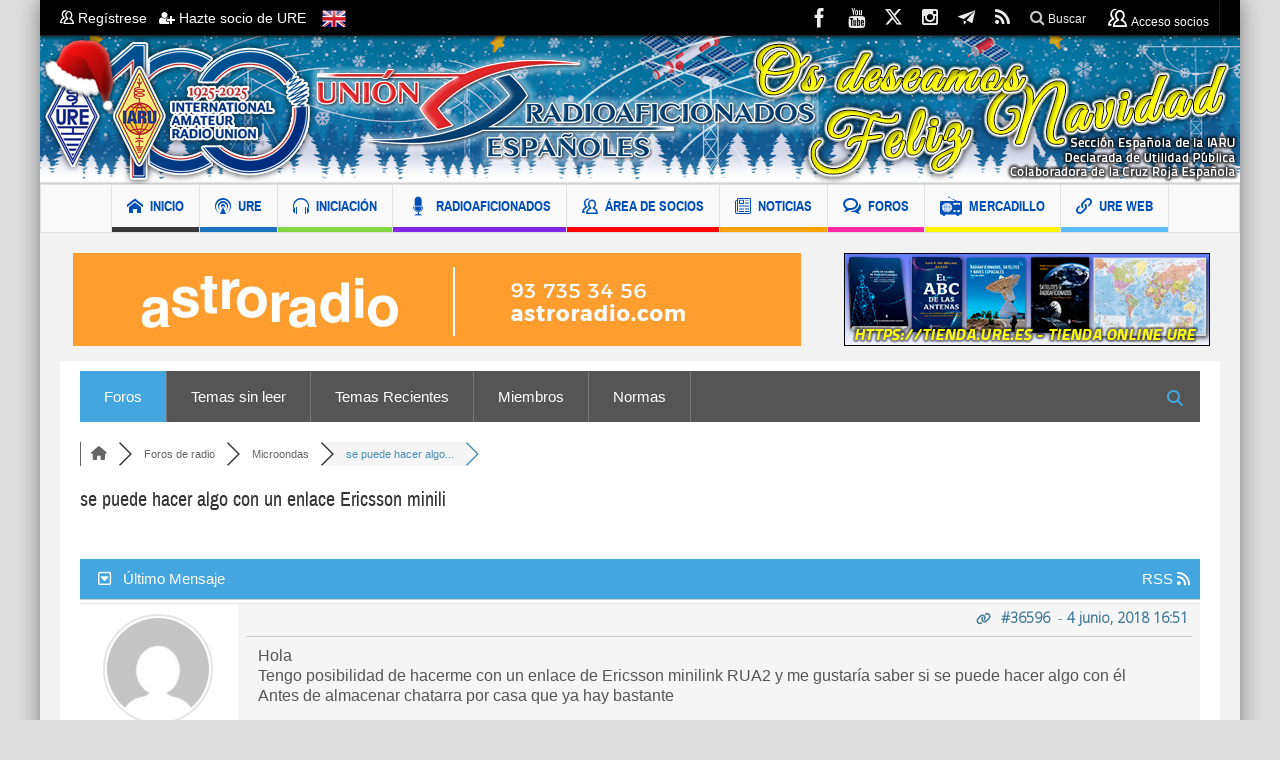

--- FILE ---
content_type: text/html; charset=UTF-8
request_url: https://www.ure.es/foros/microondas/se-puede-hacer-algo-con-un-enlace-ericsson-minili/
body_size: 32561
content:
<!DOCTYPE html>
<html lang="es" class="no-js">
    <head>
        <meta charset="UTF-8" />
        <!--[if IE]>
        <meta http-equiv="X-UA-Compatible" content="IE=edge,chrome=1">
        <![endif]-->
		<meta name="norton-safeweb-site-verification" content="8uc0z-mbf1o4yq3-ima2ick363v5pqzy8nlp-omnnnr5cyuqi-g7ht4omchavpil85vrkz31e1ycsbbdp4iyw1df63hlgomjt8b783uxm5hq-hff2y6mc3bzwhq2i3od" />

	<link rel="profile" href="https://gmpg.org/xfn/11">
    <meta property="og:image" content="https://www.ure.es/wp-content/uploads/2018/01/LOGO-URE4-2.png" />
	<link rel="pingback" href="https://www.ure.es/xmlrpc.php" />
    <title>se puede hacer algo con un enlace Ericsson minili &#8211;  &#8211; Microondas &#8211; Foro de URE</title>

		<meta name="viewport" content="width=device-width, initial-scale=1, maximum-scale=1">
	    		<link rel="shortcut icon" href="https://www.ure.es/wp-content/uploads/2018/01/ico-ure-1.png" />
			<link rel="apple-touch-icon" href="https://www.ure.es/wp-content/uploads/2018/04/ure-logo.png" />
	<meta name='robots' content='index, follow, max-image-preview:large, max-snippet:-1, max-video-preview:-1' />

<!-- wpForo SEO -->
<link rel="canonical" href="https://www.ure.es/foros/microondas/se-puede-hacer-algo-con-un-enlace-ericsson-minili/" />
<meta name="description" content="Hola Tengo posibilidad de hacerme con un enlace de Ericsson minilink RUA2 y me gustaría saber si se puede hacer algo con él Antes de almacenar chatarr..." />
<meta property="og:title" content="se puede hacer algo con un enlace Ericsson minili" />
<meta property="og:description" content="Hola Tengo posibilidad de hacerme con un enlace de Ericsson minilink RUA2 y me gustaría saber si se puede hacer algo con él Antes de almacenar chatarr..." />
<meta property="og:url" content="https://www.ure.es/foros/microondas/se-puede-hacer-algo-con-un-enlace-ericsson-minili/" />
<meta property="og:locale" content="es_ES" />
<meta property="og:site_name" content="Unión de Radioaficionados Españoles" />
<meta property="og:type" content="website" />
<meta name="twitter:description" content="Hola Tengo posibilidad de hacerme con un enlace de Ericsson minilink RUA2 y me gustaría saber si se puede hacer algo con él Antes de almacenar chatarr..."/>
<meta name="twitter:title" content="se puede hacer algo con un enlace Ericsson minili" />
<meta property="twitter:card" content="summary_large_image" />
<!-- wpForo SEO End -->

<!-- wpForo Schema -->
            <script type="application/ld+json">
                {
                  "@context": "https://schema.org",
                  "@type": "DiscussionForumPosting",
                  "mainEntityOfPage": "https://www.ure.es/foros/microondas/se-puede-hacer-algo-con-un-enlace-ericsson-minili/",
                  "headline": "se puede hacer algo con un enlace Ericsson minili",
                  "text": "Hola Tengo posibilidad de hacerme con un enlace de Ericsson minilink RUA2 y me gustaría saber si se puede hacer algo con él Antes de almacenar chatarra por casa que ya hay bastante EA1BHB Enrique",
                  "url": "https://www.ure.es/foros/microondas/se-puede-hacer-algo-con-un-enlace-ericsson-minili/",
                   "author": {
                        "@type": "Person",
                        "name": "EA1BHB",
	                    "url": "https://www.ure.es/participant/ea1bhb/",
                        "agentInteractionStatistic": {
                            "@type": "InteractionCounter",
                            "interactionType": "https://schema.org/WriteAction",
                            "userInteractionCount": 40
                        }
                    },
                  "datePublished": "2018-06-04T15:51:04Z",
                  "interactionStatistic": {
                    "@type": "InteractionCounter",
                    "interactionType": "https://schema.org/LikeAction",
                    "userInteractionCount": 5
                  }
                  ,"comment": [{
                   "@type": "Comment",
                   "text": "si el tn tiene una antena de 24/26ghz , de 0.3 o 0,6 tienes ya una antena para 24ghz y si tienes la odu ( es la caja que va pegada a la antena) puedes meter ahi el transverter que compres como mucho podras reusar algun latiguillo interno de la odu que son de muy buena calidad asi como los guiaondas flexibles , mas cosas es harina de otro cantar estos equipos transmiten en una frecuencia y reciben en otra a la vez , con una separacion de aprox 800mhz la if va por un coaxial rg213 es doble una para tx y otra para rx 70mhz y 400mhz respectivamente por cierto estos equipos normalente los operadores los usan en 8-13-15-18-24-26-38ghz el resto te vale de plomada para pescar esto es lo que hay dentro de la ODU",
                   "datePublished": "2018-06-05T13:31:09Z",
                   "author": {
                        "@type": "Person",
                        "name": "EA1TA",
	                    "url": "https://www.ure.es/participant/ea1ta/",
                        "agentInteractionStatistic": {
                            "@type": "InteractionCounter",
                            "interactionType": "https://schema.org/WriteAction",
                            "userInteractionCount": 483
                        }
                    }
                 },{
                   "@type": "Comment",
                   "text": "Interesante... Como se alimenta la odu? Por corriente en DC por uno de los coaxiales no? Al final lo que hacen es de transverters... Llamémoslo así. Y por lo tanto, la pwr de salida se da en la odu. Si que tenía visto que abarcaban muchas bandas en función de donde te de la admin las frecuencias. Sirve la misma antena, o se cambia?? Porque los fabricantes Le Dan como poca importancia, en el sentido de que un mini link puede ir en cualquier banda licenciada. Tnx por la info. Enviado desde mi PRA-LX1 mediante Tapatalk",
                   "datePublished": "2018-06-05T19:00:22Z",
                   "author": {
                        "@type": "Person",
                        "name": "EB2DJB",
	                    "url": "https://www.ure.es/participant/eb2djb/",
                        "agentInteractionStatistic": {
                            "@type": "InteractionCounter",
                            "interactionType": "https://schema.org/WriteAction",
                            "userInteractionCount": 764
                        }
                    }
                 },{
                   "@type": "Comment",
                   "text": "Muchas gracias por contestar Más o menos es lo que me imaginaba dando vueltas por Internet he encontrado este enlacecasi casi para novatos como yo jajaja a ver si acabo de montar al menos los 10 Ghz Lo guardaré al menos una temporada por si acaso me da por dedicarme a la pesca y utilizarle de plomada Rubén Sí que van alimentados por coaxial con 60 voltios DC al menos es lo que pone en el cable coaxial",
                   "datePublished": "2018-06-06T19:11:55Z",
                   "author": {
                        "@type": "Person",
                        "name": "EA1BHB",
	                    "url": "https://www.ure.es/participant/ea1bhb/",
                        "agentInteractionStatistic": {
                            "@type": "InteractionCounter",
                            "interactionType": "https://schema.org/WriteAction",
                            "userInteractionCount": 40
                        }
                    }
                 },{
                   "@type": "Comment",
                   "text": "Hola normalmente son 48vdc y va por el coaxial de if ese del enlace es un minilink E los había 2x2 4x2 8x2 mbts eran duros como piedras y aún se podían toquetear Hay unos enlaces que montabamos en airtel... ya llovió ...de la casa picom que se modificarán muy muy muy fácil para 24ghz y que aun se ven en ebay ,usaban elementos modulares el oscilador por un lado el mezclador por otro el pa.... ahora todo va en un único bloque muy difícil de modificar con medios comunes Por cierto si alguien se deshace de un transverter de 10ghz estoy buscando uno Saludos",
                   "datePublished": "2018-06-09T13:56:32Z",
                   "author": {
                        "@type": "Person",
                        "name": "EA1TA",
	                    "url": "https://www.ure.es/participant/ea1ta/",
                        "agentInteractionStatistic": {
                            "@type": "InteractionCounter",
                            "interactionType": "https://schema.org/WriteAction",
                            "userInteractionCount": 483
                        }
                    }
                 }]
                }
              </script>
<!-- wpForo Schema End -->


	<!-- This site is optimized with the Yoast SEO plugin v26.6 - https://yoast.com/wordpress/plugins/seo/ -->
	<title>se puede hacer algo con un enlace Ericsson minili &#8211; Microondas &#8211; Foro de URE</title>
	<meta property="og:locale" content="en_US" />
	<meta property="article:publisher" content="https://www.facebook.com/EA4URE/" />
	<meta property="article:modified_time" content="2019-08-13T17:03:10+00:00" />
	<meta name="twitter:site" content="@ure_es" />
	<!-- / Yoast SEO plugin. -->


<link rel='dns-prefetch' href='//widgetlogic.org' />
<link rel="alternate" type="application/rss+xml" title="Unión de Radioaficionados Españoles &raquo; Feed" href="https://www.ure.es/feed/" />
<link rel="alternate" type="application/rss+xml" title="Unión de Radioaficionados Españoles &raquo; Feed de los comentarios" href="https://www.ure.es/comments/feed/" />
<link rel="alternate" title="oEmbed (JSON)" type="application/json+oembed" href="https://www.ure.es/wp-json/oembed/1.0/embed?url=https%3A%2F%2Fwww.ure.es%2Fforos%2F" />
<link rel="alternate" title="oEmbed (XML)" type="text/xml+oembed" href="https://www.ure.es/wp-json/oembed/1.0/embed?url=https%3A%2F%2Fwww.ure.es%2Fforos%2F&#038;format=xml" />
<style id='wp-img-auto-sizes-contain-inline-css' type='text/css'>
img:is([sizes=auto i],[sizes^="auto," i]){contain-intrinsic-size:3000px 1500px}
/*# sourceURL=wp-img-auto-sizes-contain-inline-css */
</style>
<link rel='stylesheet' id='dpProEventCalendar_headcss-css' href='https://www.ure.es/wp-content/plugins/dpProEventCalendar/css/dpProEventCalendar.css?ver=3.0.2' type='text/css' media='all' />
<link rel='stylesheet' id='font-awesome-original-css' href='https://www.ure.es/wp-content/plugins/dpProEventCalendar/css/font-awesome.css?ver=3.0.2' type='text/css' media='all' />
<link rel='stylesheet' id='colorboxstyle-css' href='https://www.ure.es/wp-content/plugins/link-library/colorbox/colorbox.css?ver=6.9' type='text/css' media='all' />
<style id='wp-emoji-styles-inline-css' type='text/css'>

	img.wp-smiley, img.emoji {
		display: inline !important;
		border: none !important;
		box-shadow: none !important;
		height: 1em !important;
		width: 1em !important;
		margin: 0 0.07em !important;
		vertical-align: -0.1em !important;
		background: none !important;
		padding: 0 !important;
	}
/*# sourceURL=wp-emoji-styles-inline-css */
</style>
<link rel='stylesheet' id='wp-block-library-css' href='https://www.ure.es/wp-includes/css/dist/block-library/style.min.css?ver=6.9' type='text/css' media='all' />
<style id='global-styles-inline-css' type='text/css'>
:root{--wp--preset--aspect-ratio--square: 1;--wp--preset--aspect-ratio--4-3: 4/3;--wp--preset--aspect-ratio--3-4: 3/4;--wp--preset--aspect-ratio--3-2: 3/2;--wp--preset--aspect-ratio--2-3: 2/3;--wp--preset--aspect-ratio--16-9: 16/9;--wp--preset--aspect-ratio--9-16: 9/16;--wp--preset--color--black: #000000;--wp--preset--color--cyan-bluish-gray: #abb8c3;--wp--preset--color--white: #ffffff;--wp--preset--color--pale-pink: #f78da7;--wp--preset--color--vivid-red: #cf2e2e;--wp--preset--color--luminous-vivid-orange: #ff6900;--wp--preset--color--luminous-vivid-amber: #fcb900;--wp--preset--color--light-green-cyan: #7bdcb5;--wp--preset--color--vivid-green-cyan: #00d084;--wp--preset--color--pale-cyan-blue: #8ed1fc;--wp--preset--color--vivid-cyan-blue: #0693e3;--wp--preset--color--vivid-purple: #9b51e0;--wp--preset--gradient--vivid-cyan-blue-to-vivid-purple: linear-gradient(135deg,rgb(6,147,227) 0%,rgb(155,81,224) 100%);--wp--preset--gradient--light-green-cyan-to-vivid-green-cyan: linear-gradient(135deg,rgb(122,220,180) 0%,rgb(0,208,130) 100%);--wp--preset--gradient--luminous-vivid-amber-to-luminous-vivid-orange: linear-gradient(135deg,rgb(252,185,0) 0%,rgb(255,105,0) 100%);--wp--preset--gradient--luminous-vivid-orange-to-vivid-red: linear-gradient(135deg,rgb(255,105,0) 0%,rgb(207,46,46) 100%);--wp--preset--gradient--very-light-gray-to-cyan-bluish-gray: linear-gradient(135deg,rgb(238,238,238) 0%,rgb(169,184,195) 100%);--wp--preset--gradient--cool-to-warm-spectrum: linear-gradient(135deg,rgb(74,234,220) 0%,rgb(151,120,209) 20%,rgb(207,42,186) 40%,rgb(238,44,130) 60%,rgb(251,105,98) 80%,rgb(254,248,76) 100%);--wp--preset--gradient--blush-light-purple: linear-gradient(135deg,rgb(255,206,236) 0%,rgb(152,150,240) 100%);--wp--preset--gradient--blush-bordeaux: linear-gradient(135deg,rgb(254,205,165) 0%,rgb(254,45,45) 50%,rgb(107,0,62) 100%);--wp--preset--gradient--luminous-dusk: linear-gradient(135deg,rgb(255,203,112) 0%,rgb(199,81,192) 50%,rgb(65,88,208) 100%);--wp--preset--gradient--pale-ocean: linear-gradient(135deg,rgb(255,245,203) 0%,rgb(182,227,212) 50%,rgb(51,167,181) 100%);--wp--preset--gradient--electric-grass: linear-gradient(135deg,rgb(202,248,128) 0%,rgb(113,206,126) 100%);--wp--preset--gradient--midnight: linear-gradient(135deg,rgb(2,3,129) 0%,rgb(40,116,252) 100%);--wp--preset--font-size--small: 13px;--wp--preset--font-size--medium: 20px;--wp--preset--font-size--large: 36px;--wp--preset--font-size--x-large: 42px;--wp--preset--spacing--20: 0.44rem;--wp--preset--spacing--30: 0.67rem;--wp--preset--spacing--40: 1rem;--wp--preset--spacing--50: 1.5rem;--wp--preset--spacing--60: 2.25rem;--wp--preset--spacing--70: 3.38rem;--wp--preset--spacing--80: 5.06rem;--wp--preset--shadow--natural: 6px 6px 9px rgba(0, 0, 0, 0.2);--wp--preset--shadow--deep: 12px 12px 50px rgba(0, 0, 0, 0.4);--wp--preset--shadow--sharp: 6px 6px 0px rgba(0, 0, 0, 0.2);--wp--preset--shadow--outlined: 6px 6px 0px -3px rgb(255, 255, 255), 6px 6px rgb(0, 0, 0);--wp--preset--shadow--crisp: 6px 6px 0px rgb(0, 0, 0);}:where(.is-layout-flex){gap: 0.5em;}:where(.is-layout-grid){gap: 0.5em;}body .is-layout-flex{display: flex;}.is-layout-flex{flex-wrap: wrap;align-items: center;}.is-layout-flex > :is(*, div){margin: 0;}body .is-layout-grid{display: grid;}.is-layout-grid > :is(*, div){margin: 0;}:where(.wp-block-columns.is-layout-flex){gap: 2em;}:where(.wp-block-columns.is-layout-grid){gap: 2em;}:where(.wp-block-post-template.is-layout-flex){gap: 1.25em;}:where(.wp-block-post-template.is-layout-grid){gap: 1.25em;}.has-black-color{color: var(--wp--preset--color--black) !important;}.has-cyan-bluish-gray-color{color: var(--wp--preset--color--cyan-bluish-gray) !important;}.has-white-color{color: var(--wp--preset--color--white) !important;}.has-pale-pink-color{color: var(--wp--preset--color--pale-pink) !important;}.has-vivid-red-color{color: var(--wp--preset--color--vivid-red) !important;}.has-luminous-vivid-orange-color{color: var(--wp--preset--color--luminous-vivid-orange) !important;}.has-luminous-vivid-amber-color{color: var(--wp--preset--color--luminous-vivid-amber) !important;}.has-light-green-cyan-color{color: var(--wp--preset--color--light-green-cyan) !important;}.has-vivid-green-cyan-color{color: var(--wp--preset--color--vivid-green-cyan) !important;}.has-pale-cyan-blue-color{color: var(--wp--preset--color--pale-cyan-blue) !important;}.has-vivid-cyan-blue-color{color: var(--wp--preset--color--vivid-cyan-blue) !important;}.has-vivid-purple-color{color: var(--wp--preset--color--vivid-purple) !important;}.has-black-background-color{background-color: var(--wp--preset--color--black) !important;}.has-cyan-bluish-gray-background-color{background-color: var(--wp--preset--color--cyan-bluish-gray) !important;}.has-white-background-color{background-color: var(--wp--preset--color--white) !important;}.has-pale-pink-background-color{background-color: var(--wp--preset--color--pale-pink) !important;}.has-vivid-red-background-color{background-color: var(--wp--preset--color--vivid-red) !important;}.has-luminous-vivid-orange-background-color{background-color: var(--wp--preset--color--luminous-vivid-orange) !important;}.has-luminous-vivid-amber-background-color{background-color: var(--wp--preset--color--luminous-vivid-amber) !important;}.has-light-green-cyan-background-color{background-color: var(--wp--preset--color--light-green-cyan) !important;}.has-vivid-green-cyan-background-color{background-color: var(--wp--preset--color--vivid-green-cyan) !important;}.has-pale-cyan-blue-background-color{background-color: var(--wp--preset--color--pale-cyan-blue) !important;}.has-vivid-cyan-blue-background-color{background-color: var(--wp--preset--color--vivid-cyan-blue) !important;}.has-vivid-purple-background-color{background-color: var(--wp--preset--color--vivid-purple) !important;}.has-black-border-color{border-color: var(--wp--preset--color--black) !important;}.has-cyan-bluish-gray-border-color{border-color: var(--wp--preset--color--cyan-bluish-gray) !important;}.has-white-border-color{border-color: var(--wp--preset--color--white) !important;}.has-pale-pink-border-color{border-color: var(--wp--preset--color--pale-pink) !important;}.has-vivid-red-border-color{border-color: var(--wp--preset--color--vivid-red) !important;}.has-luminous-vivid-orange-border-color{border-color: var(--wp--preset--color--luminous-vivid-orange) !important;}.has-luminous-vivid-amber-border-color{border-color: var(--wp--preset--color--luminous-vivid-amber) !important;}.has-light-green-cyan-border-color{border-color: var(--wp--preset--color--light-green-cyan) !important;}.has-vivid-green-cyan-border-color{border-color: var(--wp--preset--color--vivid-green-cyan) !important;}.has-pale-cyan-blue-border-color{border-color: var(--wp--preset--color--pale-cyan-blue) !important;}.has-vivid-cyan-blue-border-color{border-color: var(--wp--preset--color--vivid-cyan-blue) !important;}.has-vivid-purple-border-color{border-color: var(--wp--preset--color--vivid-purple) !important;}.has-vivid-cyan-blue-to-vivid-purple-gradient-background{background: var(--wp--preset--gradient--vivid-cyan-blue-to-vivid-purple) !important;}.has-light-green-cyan-to-vivid-green-cyan-gradient-background{background: var(--wp--preset--gradient--light-green-cyan-to-vivid-green-cyan) !important;}.has-luminous-vivid-amber-to-luminous-vivid-orange-gradient-background{background: var(--wp--preset--gradient--luminous-vivid-amber-to-luminous-vivid-orange) !important;}.has-luminous-vivid-orange-to-vivid-red-gradient-background{background: var(--wp--preset--gradient--luminous-vivid-orange-to-vivid-red) !important;}.has-very-light-gray-to-cyan-bluish-gray-gradient-background{background: var(--wp--preset--gradient--very-light-gray-to-cyan-bluish-gray) !important;}.has-cool-to-warm-spectrum-gradient-background{background: var(--wp--preset--gradient--cool-to-warm-spectrum) !important;}.has-blush-light-purple-gradient-background{background: var(--wp--preset--gradient--blush-light-purple) !important;}.has-blush-bordeaux-gradient-background{background: var(--wp--preset--gradient--blush-bordeaux) !important;}.has-luminous-dusk-gradient-background{background: var(--wp--preset--gradient--luminous-dusk) !important;}.has-pale-ocean-gradient-background{background: var(--wp--preset--gradient--pale-ocean) !important;}.has-electric-grass-gradient-background{background: var(--wp--preset--gradient--electric-grass) !important;}.has-midnight-gradient-background{background: var(--wp--preset--gradient--midnight) !important;}.has-small-font-size{font-size: var(--wp--preset--font-size--small) !important;}.has-medium-font-size{font-size: var(--wp--preset--font-size--medium) !important;}.has-large-font-size{font-size: var(--wp--preset--font-size--large) !important;}.has-x-large-font-size{font-size: var(--wp--preset--font-size--x-large) !important;}
/*# sourceURL=global-styles-inline-css */
</style>

<style id='classic-theme-styles-inline-css' type='text/css'>
/*! This file is auto-generated */
.wp-block-button__link{color:#fff;background-color:#32373c;border-radius:9999px;box-shadow:none;text-decoration:none;padding:calc(.667em + 2px) calc(1.333em + 2px);font-size:1.125em}.wp-block-file__button{background:#32373c;color:#fff;text-decoration:none}
/*# sourceURL=/wp-includes/css/classic-themes.min.css */
</style>
<link rel='stylesheet' id='block-widget-css' href='https://www.ure.es/wp-content/plugins/widget-logic/block_widget/css/widget.css?ver=1724912026' type='text/css' media='all' />
<link rel='stylesheet' id='wpdm-font-awesome-css' href='https://www.ure.es/wp-content/plugins/download-manager/assets/fontawesome/css/all.min.css?ver=6.9' type='text/css' media='all' />
<link rel='stylesheet' id='wpdm-front-bootstrap3-css' href='https://www.ure.es/wp-content/plugins/download-manager/assets/bootstrap3/css/bootstrap.min.css?ver=6.9' type='text/css' media='all' />
<link rel='stylesheet' id='wpdm-front3-css' href='https://www.ure.es/wp-content/plugins/download-manager/assets/css/front3.css?ver=6.9' type='text/css' media='all' />
<link rel='stylesheet' id='fep-common-style-css' href='https://www.ure.es/wp-content/plugins/front-end-pm/assets/css/common-style.css?ver=11.4.5' type='text/css' media='all' />
<style id='fep-common-style-inline-css' type='text/css'>
#fep-wrapper{background-color:#ffffff;color:#000000;} #fep-wrapper a:not(.fep-button,.fep-button-active) {color:#000080;} .fep-button{background-color:#609fba;color:#ffffff;} .fep-button:hover,.fep-button-active{background-color:#0083b9;color:#ffffff;} .fep-odd-even > div:nth-child(odd) {background-color:#F2F7FC;} .fep-odd-even > div:nth-child(even) {background-color:#FAFAFA;} .fep-message .fep-message-title-heading, .fep-per-message .fep-message-title{background-color:#F2F7FC;} #fep-content-single-heads .fep-message-head:hover,#fep-content-single-heads .fep-message-head-active{background-color:#0083b9;color:#ffffff;}
/*# sourceURL=fep-common-style-inline-css */
</style>
<link rel='stylesheet' id='thumbs_rating_styles-css' href='https://www.ure.es/wp-content/plugins/link-library/upvote-downvote/css/style.css?ver=1.0.0' type='text/css' media='all' />
<link rel='stylesheet' id='theme-my-login-css' href='https://www.ure.es/wp-content/plugins/theme-my-login/assets/styles/theme-my-login.min.css?ver=7.1.14' type='text/css' media='all' />
<link rel='stylesheet' id='wpdm-button-templates-css' href='https://www.ure.es/wp-content/plugins/wpdm-button-templates/buttons.css?ver=6.9' type='text/css' media='all' />
<link rel='stylesheet' id='multinews-style-css' href='https://www.ure.es/wp-content/themes/multinews-child/style.css?ver=6.9' type='text/css' media='all' />
<link rel='stylesheet' id='main-css' href='https://www.ure.es/wp-content/themes/multinews/css/main.css?ver=6.9' type='text/css' media='all' />
<link rel='stylesheet' id='plugins-css' href='https://www.ure.es/wp-content/themes/multinews/css/plugins.css?ver=6.9' type='text/css' media='all' />
<link rel='stylesheet' id='responsive-css' href='https://www.ure.es/wp-content/themes/multinews/css/media.css?ver=6.9' type='text/css' media='all' />
<link rel='stylesheet' id='dashicons-css' href='https://www.ure.es/wp-includes/css/dashicons.min.css?ver=6.9' type='text/css' media='all' />
<link rel='stylesheet' id='wpforo-font-awesome-css' href='https://www.ure.es/wp-content/plugins/wpforo/assets/css/font-awesome/css/fontawesome-all.min.css?ver=6.1.1' type='text/css' media='all' />
<link rel='stylesheet' id='wpforo-style-css' href='https://www.ure.es/wp-content/plugins/wpforo/themes/classic/style.css?ver=2.4.13' type='text/css' media='all' />
<link rel='stylesheet' id='wpforo-widgets-css' href='https://www.ure.es/wp-content/plugins/wpforo/themes/classic/widgets.css?ver=2.4.13' type='text/css' media='all' />
<link rel='stylesheet' id='wp-members-css' href='https://www.ure.es/wp-content/plugins/wp-members/assets/css/forms/generic-no-float.min.css?ver=3.5.4.4' type='text/css' media='all' />
<link rel='stylesheet' id='dflip-style-css' href='https://www.ure.es/wp-content/plugins/3d-flipbook-dflip-lite/assets/css/dflip.min.css?ver=2.4.20' type='text/css' media='all' />
<link rel='stylesheet' id='wpfa-style-css' href='https://www.ure.es/wp-content/plugins/wpforo-advanced-attachments/assets/css/style.css?ver=3.3.0' type='text/css' media='all' />
<link rel='stylesheet' id='wpforo-dynamic-style-css' href='https://www.ure.es/wp-content/uploads/wpforo/assets/colors.css?ver=2.4.13.2cdebe58d34a3eac3d75536392cc5a69' type='text/css' media='all' />
<script type="text/javascript" src="https://www.ure.es/wp-includes/js/jquery/jquery.min.js?ver=3.7.1" id="jquery-core-js"></script>
<script type="text/javascript" src="https://www.ure.es/wp-includes/js/jquery/jquery-migrate.min.js?ver=3.4.1" id="jquery-migrate-js"></script>
<script type="text/javascript" src="https://www.ure.es/wp-content/plugins/link-library/colorbox/jquery.colorbox-min.js?ver=1.3.9" id="colorbox-js"></script>
<script type="text/javascript" src="https://www.ure.es/wp-content/plugins/download-manager/assets/bootstrap3/js/bootstrap.min.js?ver=6.9" id="wpdm-front-bootstrap3-js"></script>
<script type="text/javascript" id="frontjs-js-extra">
/* <![CDATA[ */
var wpdm_url = {"home":"https://www.ure.es/","site":"https://www.ure.es/","ajax":"https://www.ure.es/wp-admin/admin-ajax.php"};
var wpdm_asset = {"spinner":"\u003Ci class=\"fas fa-sun fa-spin\"\u003E\u003C/i\u003E"};
//# sourceURL=frontjs-js-extra
/* ]]> */
</script>
<script type="text/javascript" src="https://www.ure.es/wp-content/plugins/download-manager/assets/js/front.js?ver=3.1.28" id="frontjs-js"></script>
<script type="text/javascript" src="https://www.ure.es/wp-content/plugins/download-manager/assets/js/chosen.jquery.min.js?ver=6.9" id="jquery-choosen-js"></script>
<script type="text/javascript" id="thumbs_rating_scripts-js-extra">
/* <![CDATA[ */
var thumbs_rating_ajax = {"ajax_url":"https://www.ure.es/wp-admin/admin-ajax.php","nonce":"049f95e2d3"};
//# sourceURL=thumbs_rating_scripts-js-extra
/* ]]> */
</script>
<script type="text/javascript" src="https://www.ure.es/wp-content/plugins/link-library/upvote-downvote/js/general.js?ver=4.0.1" id="thumbs_rating_scripts-js"></script>
<script type="text/javascript" src="https://www.ure.es/wp-content/uploads/wpforo/assets/phrases.js?ver=2.4.13.1f722447d789a73e0c19cbefe56316cd" id="wpforo-dynamic-phrases-js"></script>
<script></script><link rel="https://api.w.org/" href="https://www.ure.es/wp-json/" /><link rel="alternate" title="JSON" type="application/json" href="https://www.ure.es/wp-json/wp/v2/pages/747474" /><meta name="generator" content="WordPress 6.9" />
<link rel='shortlink' href='https://www.ure.es/?p=747474' />

        <script>
            var wpdm_site_url = 'https://www.ure.es/';
            var wpdm_home_url = 'https://www.ure.es/';
            var ajax_url = 'https://www.ure.es/wp-admin/admin-ajax.php';
            var wpdm_ajax_url = 'https://www.ure.es/wp-admin/admin-ajax.php';
            var wpdm_ajax_popup = '0';
        </script>
        <style>
            .wpdm-download-link.btn.btn-primary.btn-sm{
                border-radius: 4px;
            }
        </style>


        <style id='LinkLibraryStyle' type='text/css'>
</style>
	<!--[if lt IE 9]>
	<script src="https://www.ure.es/wp-content/themes/multinews/framework/helpers/js/html5.js"></script>
	<script src="https://www.ure.es/wp-content/themes/multinews/framework/helpers/js/IE9.js"></script>
	<![endif]-->
<style type="text/css">.wpa-field--website_address, .adverts-field-name-website_address { display: none !important }</style><meta name="generator" content="Powered by WPBakery Page Builder - drag and drop page builder for WordPress."/>
<style type="text/css" title="dynamic-css" class="options-output">.logo, .logo .site_title{margin-top:0;margin-right:-20px;margin-left:-20px;}{color:#eeee22;}.unav_banner{background-color:#eeee22;}.unav_banner a.unav_banner_close{color:#dd3333;}a, .mom-archive ul li ul li a, body a{color:#0083b9;}a:hover, .mom-archive ul li ul li a:hover, body a:hover{color:#9e0000;}ul.top-menu li, .mobile-menu ul li, ul.top-menu li:first-child, ul.top-social-icon li, ul.top-social-icon li.top-search, ul.top-menu li ul li, .ajax-search-results, .ajax-search-results a{border-color:transparent;}ul.main-menu li a,.device-menu-holder,.the_menu_holder_area i,.device-menu-holder .mh-icon,#navigation .device-menu li.menu-item > a,.hst1 ul.main-menu li a,.hst2 ul.main-menu li a,.hst1 .breaking-news .breaking-title, .hst1 ul.main-menu li a, .hst2 .breaking-news .breaking-title, .hst2 ul.main-menu li a, .hst3 .breaking-news .breaking-title, .hst3 ul.main-menu li a{color:#004fb7;}body{background-color:#dddddd;}body, article .entry-content{color:#444444;}article .entry-content p, article .entry-content{line-height:22px;color:#444444;font-size:17px;}ul.main-menu > li{line-height:42px;font-size:14.4px;}</style>	<style type="text/css" class="multinews-custom-dynamic-css">
					header.block-title h2 a, header.block-title h2, .section-header h2.section-title a, .section-header h2.section-title{
			color: ;
		}
				.widget-title h2{
			color: ;
		}
				.header-wrap > .inner,
		.header-wrap{
			line-height: 148px;
			height: 148px;
		}
					body {
			background: #dddddd;
		}
				.navigation .mom-megamenu ul li.active:before, .navigation .mom-megamenu ul li:hover:before{
			border-left-color: ;
		}
					/* navigation style */
					a, .mom-archive ul li ul li a {
			color: #0083b9;
		}
	
			a:hover, .mom-archive ul li ul li a:hover {
			color: #9e0000;
		}
	
		body {

}
	section.news-box.cat_48 header.block-title:not(.colorful-box) h2 a,
	section.news-box.cat_48 header.block-title:not(.colorful-box) h2,
	.f-tabbed-head li.cat_48.active a,
	.f-tabbed-head li.cat_48 a.current,
	.f-tabbed-head li.cat_48 a:hover,
	.f-tabbed-body.cat_48 ul.f-tabbed-list li h2 a:hover,
	section.news-box.cat_48 footer.show-more a:hover,
    section.news-box.cat_48 .nb1 ul li h2 a:hover,
    section.news-box.cat_48 .nb2 .first-item h2 a:hover,
    section.news-box.cat_48 .nb3 .first-item h2 a:hover,
    section.news-box.cat_48 .nb4 .first-item h2 a:hover,
    section.news-box.cat_48 .nb5 .first-item h2 a:hover,
    section.news-box.cat_48 .nb6 ul li h2 a:hover,
    section.news-box.cat_48 .nb3 ul li h2 a:hover,
    section.news-box.cat_48 .nb4 ul li h2 a:hover,
    section.news-box.cat_48 .nb2 ul li h2 a:hover,
    section.news-box.cat_48 .nb5 ul li h2 a:hover,
    .section .feature-tabbed.cat_48 ul.f-tabbed-list li h2 a:hover,
    .nip-box.cat_48 header.block-title:not(.colorful-box) h2{
	    color: ;
	}
	section.news-box.cat_193 header.block-title:not(.colorful-box) h2 a,
	section.news-box.cat_193 header.block-title:not(.colorful-box) h2,
	.f-tabbed-head li.cat_193.active a,
	.f-tabbed-head li.cat_193 a.current,
	.f-tabbed-head li.cat_193 a:hover,
	.f-tabbed-body.cat_193 ul.f-tabbed-list li h2 a:hover,
	section.news-box.cat_193 footer.show-more a:hover,
    section.news-box.cat_193 .nb1 ul li h2 a:hover,
    section.news-box.cat_193 .nb2 .first-item h2 a:hover,
    section.news-box.cat_193 .nb3 .first-item h2 a:hover,
    section.news-box.cat_193 .nb4 .first-item h2 a:hover,
    section.news-box.cat_193 .nb5 .first-item h2 a:hover,
    section.news-box.cat_193 .nb6 ul li h2 a:hover,
    section.news-box.cat_193 .nb3 ul li h2 a:hover,
    section.news-box.cat_193 .nb4 ul li h2 a:hover,
    section.news-box.cat_193 .nb2 ul li h2 a:hover,
    section.news-box.cat_193 .nb5 ul li h2 a:hover,
    .section .feature-tabbed.cat_193 ul.f-tabbed-list li h2 a:hover,
    .nip-box.cat_193 header.block-title:not(.colorful-box) h2{
	    color: ;
	}
	section.news-box.cat_153 header.block-title:not(.colorful-box) h2 a,
	section.news-box.cat_153 header.block-title:not(.colorful-box) h2,
	.f-tabbed-head li.cat_153.active a,
	.f-tabbed-head li.cat_153 a.current,
	.f-tabbed-head li.cat_153 a:hover,
	.f-tabbed-body.cat_153 ul.f-tabbed-list li h2 a:hover,
	section.news-box.cat_153 footer.show-more a:hover,
    section.news-box.cat_153 .nb1 ul li h2 a:hover,
    section.news-box.cat_153 .nb2 .first-item h2 a:hover,
    section.news-box.cat_153 .nb3 .first-item h2 a:hover,
    section.news-box.cat_153 .nb4 .first-item h2 a:hover,
    section.news-box.cat_153 .nb5 .first-item h2 a:hover,
    section.news-box.cat_153 .nb6 ul li h2 a:hover,
    section.news-box.cat_153 .nb3 ul li h2 a:hover,
    section.news-box.cat_153 .nb4 ul li h2 a:hover,
    section.news-box.cat_153 .nb2 ul li h2 a:hover,
    section.news-box.cat_153 .nb5 ul li h2 a:hover,
    .section .feature-tabbed.cat_153 ul.f-tabbed-list li h2 a:hover,
    .nip-box.cat_153 header.block-title:not(.colorful-box) h2{
	    color: ;
	}
	section.news-box.cat_192 header.block-title:not(.colorful-box) h2 a,
	section.news-box.cat_192 header.block-title:not(.colorful-box) h2,
	.f-tabbed-head li.cat_192.active a,
	.f-tabbed-head li.cat_192 a.current,
	.f-tabbed-head li.cat_192 a:hover,
	.f-tabbed-body.cat_192 ul.f-tabbed-list li h2 a:hover,
	section.news-box.cat_192 footer.show-more a:hover,
    section.news-box.cat_192 .nb1 ul li h2 a:hover,
    section.news-box.cat_192 .nb2 .first-item h2 a:hover,
    section.news-box.cat_192 .nb3 .first-item h2 a:hover,
    section.news-box.cat_192 .nb4 .first-item h2 a:hover,
    section.news-box.cat_192 .nb5 .first-item h2 a:hover,
    section.news-box.cat_192 .nb6 ul li h2 a:hover,
    section.news-box.cat_192 .nb3 ul li h2 a:hover,
    section.news-box.cat_192 .nb4 ul li h2 a:hover,
    section.news-box.cat_192 .nb2 ul li h2 a:hover,
    section.news-box.cat_192 .nb5 ul li h2 a:hover,
    .section .feature-tabbed.cat_192 ul.f-tabbed-list li h2 a:hover,
    .nip-box.cat_192 header.block-title:not(.colorful-box) h2{
	    color: ;
	}
	section.news-box.cat_126 header.block-title:not(.colorful-box) h2 a,
	section.news-box.cat_126 header.block-title:not(.colorful-box) h2,
	.f-tabbed-head li.cat_126.active a,
	.f-tabbed-head li.cat_126 a.current,
	.f-tabbed-head li.cat_126 a:hover,
	.f-tabbed-body.cat_126 ul.f-tabbed-list li h2 a:hover,
	section.news-box.cat_126 footer.show-more a:hover,
    section.news-box.cat_126 .nb1 ul li h2 a:hover,
    section.news-box.cat_126 .nb2 .first-item h2 a:hover,
    section.news-box.cat_126 .nb3 .first-item h2 a:hover,
    section.news-box.cat_126 .nb4 .first-item h2 a:hover,
    section.news-box.cat_126 .nb5 .first-item h2 a:hover,
    section.news-box.cat_126 .nb6 ul li h2 a:hover,
    section.news-box.cat_126 .nb3 ul li h2 a:hover,
    section.news-box.cat_126 .nb4 ul li h2 a:hover,
    section.news-box.cat_126 .nb2 ul li h2 a:hover,
    section.news-box.cat_126 .nb5 ul li h2 a:hover,
    .section .feature-tabbed.cat_126 ul.f-tabbed-list li h2 a:hover,
    .nip-box.cat_126 header.block-title:not(.colorful-box) h2{
	    color: ;
	}
	section.news-box.cat_127 header.block-title:not(.colorful-box) h2 a,
	section.news-box.cat_127 header.block-title:not(.colorful-box) h2,
	.f-tabbed-head li.cat_127.active a,
	.f-tabbed-head li.cat_127 a.current,
	.f-tabbed-head li.cat_127 a:hover,
	.f-tabbed-body.cat_127 ul.f-tabbed-list li h2 a:hover,
	section.news-box.cat_127 footer.show-more a:hover,
    section.news-box.cat_127 .nb1 ul li h2 a:hover,
    section.news-box.cat_127 .nb2 .first-item h2 a:hover,
    section.news-box.cat_127 .nb3 .first-item h2 a:hover,
    section.news-box.cat_127 .nb4 .first-item h2 a:hover,
    section.news-box.cat_127 .nb5 .first-item h2 a:hover,
    section.news-box.cat_127 .nb6 ul li h2 a:hover,
    section.news-box.cat_127 .nb3 ul li h2 a:hover,
    section.news-box.cat_127 .nb4 ul li h2 a:hover,
    section.news-box.cat_127 .nb2 ul li h2 a:hover,
    section.news-box.cat_127 .nb5 ul li h2 a:hover,
    .section .feature-tabbed.cat_127 ul.f-tabbed-list li h2 a:hover,
    .nip-box.cat_127 header.block-title:not(.colorful-box) h2{
	    color: ;
	}
	section.news-box.cat_191 header.block-title:not(.colorful-box) h2 a,
	section.news-box.cat_191 header.block-title:not(.colorful-box) h2,
	.f-tabbed-head li.cat_191.active a,
	.f-tabbed-head li.cat_191 a.current,
	.f-tabbed-head li.cat_191 a:hover,
	.f-tabbed-body.cat_191 ul.f-tabbed-list li h2 a:hover,
	section.news-box.cat_191 footer.show-more a:hover,
    section.news-box.cat_191 .nb1 ul li h2 a:hover,
    section.news-box.cat_191 .nb2 .first-item h2 a:hover,
    section.news-box.cat_191 .nb3 .first-item h2 a:hover,
    section.news-box.cat_191 .nb4 .first-item h2 a:hover,
    section.news-box.cat_191 .nb5 .first-item h2 a:hover,
    section.news-box.cat_191 .nb6 ul li h2 a:hover,
    section.news-box.cat_191 .nb3 ul li h2 a:hover,
    section.news-box.cat_191 .nb4 ul li h2 a:hover,
    section.news-box.cat_191 .nb2 ul li h2 a:hover,
    section.news-box.cat_191 .nb5 ul li h2 a:hover,
    .section .feature-tabbed.cat_191 ul.f-tabbed-list li h2 a:hover,
    .nip-box.cat_191 header.block-title:not(.colorful-box) h2{
	    color: ;
	}
	section.news-box.cat_125 header.block-title:not(.colorful-box) h2 a,
	section.news-box.cat_125 header.block-title:not(.colorful-box) h2,
	.f-tabbed-head li.cat_125.active a,
	.f-tabbed-head li.cat_125 a.current,
	.f-tabbed-head li.cat_125 a:hover,
	.f-tabbed-body.cat_125 ul.f-tabbed-list li h2 a:hover,
	section.news-box.cat_125 footer.show-more a:hover,
    section.news-box.cat_125 .nb1 ul li h2 a:hover,
    section.news-box.cat_125 .nb2 .first-item h2 a:hover,
    section.news-box.cat_125 .nb3 .first-item h2 a:hover,
    section.news-box.cat_125 .nb4 .first-item h2 a:hover,
    section.news-box.cat_125 .nb5 .first-item h2 a:hover,
    section.news-box.cat_125 .nb6 ul li h2 a:hover,
    section.news-box.cat_125 .nb3 ul li h2 a:hover,
    section.news-box.cat_125 .nb4 ul li h2 a:hover,
    section.news-box.cat_125 .nb2 ul li h2 a:hover,
    section.news-box.cat_125 .nb5 ul li h2 a:hover,
    .section .feature-tabbed.cat_125 ul.f-tabbed-list li h2 a:hover,
    .nip-box.cat_125 header.block-title:not(.colorful-box) h2{
	    color: ;
	}
	section.news-box.cat_190 header.block-title:not(.colorful-box) h2 a,
	section.news-box.cat_190 header.block-title:not(.colorful-box) h2,
	.f-tabbed-head li.cat_190.active a,
	.f-tabbed-head li.cat_190 a.current,
	.f-tabbed-head li.cat_190 a:hover,
	.f-tabbed-body.cat_190 ul.f-tabbed-list li h2 a:hover,
	section.news-box.cat_190 footer.show-more a:hover,
    section.news-box.cat_190 .nb1 ul li h2 a:hover,
    section.news-box.cat_190 .nb2 .first-item h2 a:hover,
    section.news-box.cat_190 .nb3 .first-item h2 a:hover,
    section.news-box.cat_190 .nb4 .first-item h2 a:hover,
    section.news-box.cat_190 .nb5 .first-item h2 a:hover,
    section.news-box.cat_190 .nb6 ul li h2 a:hover,
    section.news-box.cat_190 .nb3 ul li h2 a:hover,
    section.news-box.cat_190 .nb4 ul li h2 a:hover,
    section.news-box.cat_190 .nb2 ul li h2 a:hover,
    section.news-box.cat_190 .nb5 ul li h2 a:hover,
    .section .feature-tabbed.cat_190 ul.f-tabbed-list li h2 a:hover,
    .nip-box.cat_190 header.block-title:not(.colorful-box) h2{
	    color: ;
	}
	section.news-box.cat_194 header.block-title:not(.colorful-box) h2 a,
	section.news-box.cat_194 header.block-title:not(.colorful-box) h2,
	.f-tabbed-head li.cat_194.active a,
	.f-tabbed-head li.cat_194 a.current,
	.f-tabbed-head li.cat_194 a:hover,
	.f-tabbed-body.cat_194 ul.f-tabbed-list li h2 a:hover,
	section.news-box.cat_194 footer.show-more a:hover,
    section.news-box.cat_194 .nb1 ul li h2 a:hover,
    section.news-box.cat_194 .nb2 .first-item h2 a:hover,
    section.news-box.cat_194 .nb3 .first-item h2 a:hover,
    section.news-box.cat_194 .nb4 .first-item h2 a:hover,
    section.news-box.cat_194 .nb5 .first-item h2 a:hover,
    section.news-box.cat_194 .nb6 ul li h2 a:hover,
    section.news-box.cat_194 .nb3 ul li h2 a:hover,
    section.news-box.cat_194 .nb4 ul li h2 a:hover,
    section.news-box.cat_194 .nb2 ul li h2 a:hover,
    section.news-box.cat_194 .nb5 ul li h2 a:hover,
    .section .feature-tabbed.cat_194 ul.f-tabbed-list li h2 a:hover,
    .nip-box.cat_194 header.block-title:not(.colorful-box) h2{
	    color: ;
	}
	section.news-box.cat_189 header.block-title:not(.colorful-box) h2 a,
	section.news-box.cat_189 header.block-title:not(.colorful-box) h2,
	.f-tabbed-head li.cat_189.active a,
	.f-tabbed-head li.cat_189 a.current,
	.f-tabbed-head li.cat_189 a:hover,
	.f-tabbed-body.cat_189 ul.f-tabbed-list li h2 a:hover,
	section.news-box.cat_189 footer.show-more a:hover,
    section.news-box.cat_189 .nb1 ul li h2 a:hover,
    section.news-box.cat_189 .nb2 .first-item h2 a:hover,
    section.news-box.cat_189 .nb3 .first-item h2 a:hover,
    section.news-box.cat_189 .nb4 .first-item h2 a:hover,
    section.news-box.cat_189 .nb5 .first-item h2 a:hover,
    section.news-box.cat_189 .nb6 ul li h2 a:hover,
    section.news-box.cat_189 .nb3 ul li h2 a:hover,
    section.news-box.cat_189 .nb4 ul li h2 a:hover,
    section.news-box.cat_189 .nb2 ul li h2 a:hover,
    section.news-box.cat_189 .nb5 ul li h2 a:hover,
    .section .feature-tabbed.cat_189 ul.f-tabbed-list li h2 a:hover,
    .nip-box.cat_189 header.block-title:not(.colorful-box) h2{
	    color: ;
	}
	section.news-box.cat_5 header.block-title:not(.colorful-box) h2 a,
	section.news-box.cat_5 header.block-title:not(.colorful-box) h2,
	.f-tabbed-head li.cat_5.active a,
	.f-tabbed-head li.cat_5 a.current,
	.f-tabbed-head li.cat_5 a:hover,
	.f-tabbed-body.cat_5 ul.f-tabbed-list li h2 a:hover,
	section.news-box.cat_5 footer.show-more a:hover,
    section.news-box.cat_5 .nb1 ul li h2 a:hover,
    section.news-box.cat_5 .nb2 .first-item h2 a:hover,
    section.news-box.cat_5 .nb3 .first-item h2 a:hover,
    section.news-box.cat_5 .nb4 .first-item h2 a:hover,
    section.news-box.cat_5 .nb5 .first-item h2 a:hover,
    section.news-box.cat_5 .nb6 ul li h2 a:hover,
    section.news-box.cat_5 .nb3 ul li h2 a:hover,
    section.news-box.cat_5 .nb4 ul li h2 a:hover,
    section.news-box.cat_5 .nb2 ul li h2 a:hover,
    section.news-box.cat_5 .nb5 ul li h2 a:hover,
    .section .feature-tabbed.cat_5 ul.f-tabbed-list li h2 a:hover,
    .nip-box.cat_5 header.block-title:not(.colorful-box) h2{
	    color: ;
	}
	section.news-box.cat_22 header.block-title:not(.colorful-box) h2 a,
	section.news-box.cat_22 header.block-title:not(.colorful-box) h2,
	.f-tabbed-head li.cat_22.active a,
	.f-tabbed-head li.cat_22 a.current,
	.f-tabbed-head li.cat_22 a:hover,
	.f-tabbed-body.cat_22 ul.f-tabbed-list li h2 a:hover,
	section.news-box.cat_22 footer.show-more a:hover,
    section.news-box.cat_22 .nb1 ul li h2 a:hover,
    section.news-box.cat_22 .nb2 .first-item h2 a:hover,
    section.news-box.cat_22 .nb3 .first-item h2 a:hover,
    section.news-box.cat_22 .nb4 .first-item h2 a:hover,
    section.news-box.cat_22 .nb5 .first-item h2 a:hover,
    section.news-box.cat_22 .nb6 ul li h2 a:hover,
    section.news-box.cat_22 .nb3 ul li h2 a:hover,
    section.news-box.cat_22 .nb4 ul li h2 a:hover,
    section.news-box.cat_22 .nb2 ul li h2 a:hover,
    section.news-box.cat_22 .nb5 ul li h2 a:hover,
    .section .feature-tabbed.cat_22 ul.f-tabbed-list li h2 a:hover,
    .nip-box.cat_22 header.block-title:not(.colorful-box) h2{
	    color: ;
	}
	section.news-box.cat_93 header.block-title:not(.colorful-box) h2 a,
	section.news-box.cat_93 header.block-title:not(.colorful-box) h2,
	.f-tabbed-head li.cat_93.active a,
	.f-tabbed-head li.cat_93 a.current,
	.f-tabbed-head li.cat_93 a:hover,
	.f-tabbed-body.cat_93 ul.f-tabbed-list li h2 a:hover,
	section.news-box.cat_93 footer.show-more a:hover,
    section.news-box.cat_93 .nb1 ul li h2 a:hover,
    section.news-box.cat_93 .nb2 .first-item h2 a:hover,
    section.news-box.cat_93 .nb3 .first-item h2 a:hover,
    section.news-box.cat_93 .nb4 .first-item h2 a:hover,
    section.news-box.cat_93 .nb5 .first-item h2 a:hover,
    section.news-box.cat_93 .nb6 ul li h2 a:hover,
    section.news-box.cat_93 .nb3 ul li h2 a:hover,
    section.news-box.cat_93 .nb4 ul li h2 a:hover,
    section.news-box.cat_93 .nb2 ul li h2 a:hover,
    section.news-box.cat_93 .nb5 ul li h2 a:hover,
    .section .feature-tabbed.cat_93 ul.f-tabbed-list li h2 a:hover,
    .nip-box.cat_93 header.block-title:not(.colorful-box) h2{
	    color: ;
	}
	section.news-box.cat_86 header.block-title:not(.colorful-box) h2 a,
	section.news-box.cat_86 header.block-title:not(.colorful-box) h2,
	.f-tabbed-head li.cat_86.active a,
	.f-tabbed-head li.cat_86 a.current,
	.f-tabbed-head li.cat_86 a:hover,
	.f-tabbed-body.cat_86 ul.f-tabbed-list li h2 a:hover,
	section.news-box.cat_86 footer.show-more a:hover,
    section.news-box.cat_86 .nb1 ul li h2 a:hover,
    section.news-box.cat_86 .nb2 .first-item h2 a:hover,
    section.news-box.cat_86 .nb3 .first-item h2 a:hover,
    section.news-box.cat_86 .nb4 .first-item h2 a:hover,
    section.news-box.cat_86 .nb5 .first-item h2 a:hover,
    section.news-box.cat_86 .nb6 ul li h2 a:hover,
    section.news-box.cat_86 .nb3 ul li h2 a:hover,
    section.news-box.cat_86 .nb4 ul li h2 a:hover,
    section.news-box.cat_86 .nb2 ul li h2 a:hover,
    section.news-box.cat_86 .nb5 ul li h2 a:hover,
    .section .feature-tabbed.cat_86 ul.f-tabbed-list li h2 a:hover,
    .nip-box.cat_86 header.block-title:not(.colorful-box) h2{
	    color: ;
	}
	section.news-box.cat_19 header.block-title:not(.colorful-box) h2 a,
	section.news-box.cat_19 header.block-title:not(.colorful-box) h2,
	.f-tabbed-head li.cat_19.active a,
	.f-tabbed-head li.cat_19 a.current,
	.f-tabbed-head li.cat_19 a:hover,
	.f-tabbed-body.cat_19 ul.f-tabbed-list li h2 a:hover,
	section.news-box.cat_19 footer.show-more a:hover,
    section.news-box.cat_19 .nb1 ul li h2 a:hover,
    section.news-box.cat_19 .nb2 .first-item h2 a:hover,
    section.news-box.cat_19 .nb3 .first-item h2 a:hover,
    section.news-box.cat_19 .nb4 .first-item h2 a:hover,
    section.news-box.cat_19 .nb5 .first-item h2 a:hover,
    section.news-box.cat_19 .nb6 ul li h2 a:hover,
    section.news-box.cat_19 .nb3 ul li h2 a:hover,
    section.news-box.cat_19 .nb4 ul li h2 a:hover,
    section.news-box.cat_19 .nb2 ul li h2 a:hover,
    section.news-box.cat_19 .nb5 ul li h2 a:hover,
    .section .feature-tabbed.cat_19 ul.f-tabbed-list li h2 a:hover,
    .nip-box.cat_19 header.block-title:not(.colorful-box) h2{
	    color: ;
	}
	section.news-box.cat_94 header.block-title:not(.colorful-box) h2 a,
	section.news-box.cat_94 header.block-title:not(.colorful-box) h2,
	.f-tabbed-head li.cat_94.active a,
	.f-tabbed-head li.cat_94 a.current,
	.f-tabbed-head li.cat_94 a:hover,
	.f-tabbed-body.cat_94 ul.f-tabbed-list li h2 a:hover,
	section.news-box.cat_94 footer.show-more a:hover,
    section.news-box.cat_94 .nb1 ul li h2 a:hover,
    section.news-box.cat_94 .nb2 .first-item h2 a:hover,
    section.news-box.cat_94 .nb3 .first-item h2 a:hover,
    section.news-box.cat_94 .nb4 .first-item h2 a:hover,
    section.news-box.cat_94 .nb5 .first-item h2 a:hover,
    section.news-box.cat_94 .nb6 ul li h2 a:hover,
    section.news-box.cat_94 .nb3 ul li h2 a:hover,
    section.news-box.cat_94 .nb4 ul li h2 a:hover,
    section.news-box.cat_94 .nb2 ul li h2 a:hover,
    section.news-box.cat_94 .nb5 ul li h2 a:hover,
    .section .feature-tabbed.cat_94 ul.f-tabbed-list li h2 a:hover,
    .nip-box.cat_94 header.block-title:not(.colorful-box) h2{
	    color: ;
	}
	section.news-box.cat_123 header.block-title:not(.colorful-box) h2 a,
	section.news-box.cat_123 header.block-title:not(.colorful-box) h2,
	.f-tabbed-head li.cat_123.active a,
	.f-tabbed-head li.cat_123 a.current,
	.f-tabbed-head li.cat_123 a:hover,
	.f-tabbed-body.cat_123 ul.f-tabbed-list li h2 a:hover,
	section.news-box.cat_123 footer.show-more a:hover,
    section.news-box.cat_123 .nb1 ul li h2 a:hover,
    section.news-box.cat_123 .nb2 .first-item h2 a:hover,
    section.news-box.cat_123 .nb3 .first-item h2 a:hover,
    section.news-box.cat_123 .nb4 .first-item h2 a:hover,
    section.news-box.cat_123 .nb5 .first-item h2 a:hover,
    section.news-box.cat_123 .nb6 ul li h2 a:hover,
    section.news-box.cat_123 .nb3 ul li h2 a:hover,
    section.news-box.cat_123 .nb4 ul li h2 a:hover,
    section.news-box.cat_123 .nb2 ul li h2 a:hover,
    section.news-box.cat_123 .nb5 ul li h2 a:hover,
    .section .feature-tabbed.cat_123 ul.f-tabbed-list li h2 a:hover,
    .nip-box.cat_123 header.block-title:not(.colorful-box) h2{
	    color: ;
	}
	section.news-box.cat_18 header.block-title:not(.colorful-box) h2 a,
	section.news-box.cat_18 header.block-title:not(.colorful-box) h2,
	.f-tabbed-head li.cat_18.active a,
	.f-tabbed-head li.cat_18 a.current,
	.f-tabbed-head li.cat_18 a:hover,
	.f-tabbed-body.cat_18 ul.f-tabbed-list li h2 a:hover,
	section.news-box.cat_18 footer.show-more a:hover,
    section.news-box.cat_18 .nb1 ul li h2 a:hover,
    section.news-box.cat_18 .nb2 .first-item h2 a:hover,
    section.news-box.cat_18 .nb3 .first-item h2 a:hover,
    section.news-box.cat_18 .nb4 .first-item h2 a:hover,
    section.news-box.cat_18 .nb5 .first-item h2 a:hover,
    section.news-box.cat_18 .nb6 ul li h2 a:hover,
    section.news-box.cat_18 .nb3 ul li h2 a:hover,
    section.news-box.cat_18 .nb4 ul li h2 a:hover,
    section.news-box.cat_18 .nb2 ul li h2 a:hover,
    section.news-box.cat_18 .nb5 ul li h2 a:hover,
    .section .feature-tabbed.cat_18 ul.f-tabbed-list li h2 a:hover,
    .nip-box.cat_18 header.block-title:not(.colorful-box) h2{
	    color: ;
	}
	section.news-box.cat_122 header.block-title:not(.colorful-box) h2 a,
	section.news-box.cat_122 header.block-title:not(.colorful-box) h2,
	.f-tabbed-head li.cat_122.active a,
	.f-tabbed-head li.cat_122 a.current,
	.f-tabbed-head li.cat_122 a:hover,
	.f-tabbed-body.cat_122 ul.f-tabbed-list li h2 a:hover,
	section.news-box.cat_122 footer.show-more a:hover,
    section.news-box.cat_122 .nb1 ul li h2 a:hover,
    section.news-box.cat_122 .nb2 .first-item h2 a:hover,
    section.news-box.cat_122 .nb3 .first-item h2 a:hover,
    section.news-box.cat_122 .nb4 .first-item h2 a:hover,
    section.news-box.cat_122 .nb5 .first-item h2 a:hover,
    section.news-box.cat_122 .nb6 ul li h2 a:hover,
    section.news-box.cat_122 .nb3 ul li h2 a:hover,
    section.news-box.cat_122 .nb4 ul li h2 a:hover,
    section.news-box.cat_122 .nb2 ul li h2 a:hover,
    section.news-box.cat_122 .nb5 ul li h2 a:hover,
    .section .feature-tabbed.cat_122 ul.f-tabbed-list li h2 a:hover,
    .nip-box.cat_122 header.block-title:not(.colorful-box) h2{
	    color: ;
	}

/* ==========================================================================
                 	Visual composer
========================================================================== */
.wpb_row, .wpb_content_element, ul.wpb_thumbnails-fluid > li, .wpb_button {
    margin-bottom: 20px;
}
.wpb_row .wpb_wrapper > *:last-child {
	margin-bottom: 0;
}

.inner, .main-container {
width:auto;
padding: 0 20px;
}
</style>
<noscript><style> .wpb_animate_when_almost_visible { opacity: 1; }</style></noscript><meta name="generator" content="WordPress Download Manager 3.1.28" />
            <style>
                                @import url('https://fonts.googleapis.com/css?family=Rubik:400,500');
                


                .w3eden .fetfont,
                .w3eden .btn,
                .w3eden .btn.wpdm-front h3.title,
                .w3eden .wpdm-social-lock-box .IN-widget a span:last-child,
                .w3eden #xfilelist .panel-heading,
                .w3eden .wpdm-frontend-tabs a,
                .w3eden .alert:before,
                .w3eden .panel .panel-heading,
                .w3eden .discount-msg,
                .w3eden .panel.dashboard-panel h3,
                .w3eden #wpdm-dashboard-sidebar .list-group-item,
                .w3eden #package-description .wp-switch-editor,
                .w3eden .w3eden.author-dashbboard .nav.nav-tabs li a,
                .w3eden .wpdm_cart thead th,
                .w3eden #csp .list-group-item,
                .w3eden .modal-title {
                    font-family: Rubik, -apple-system, BlinkMacSystemFont, "Segoe UI", Roboto, Helvetica, Arial, sans-serif, "Apple Color Emoji", "Segoe UI Emoji", "Segoe UI Symbol";
                    text-transform: uppercase;
                    font-weight: 500;
                }
                .w3eden #csp .list-group-item{
                    text-transform: unset;
                }
            </style>
                    <style>

            :root{
                --color-primary: #4a8eff;
                --color-primary-rgb: 74, 142, 255;
                --color-primary-hover: #4a8eff;
                --color-primary-active: #4a8eff;
                --color-secondary: #6c757d;
                --color-secondary-rgb: 108, 117, 125;
                --color-secondary-hover: #6c757d;
                --color-secondary-active: #6c757d;
                --color-success: #18ce0f;
                --color-success-rgb: 24, 206, 15;
                --color-success-hover: #18ce0f;
                --color-success-active: #18ce0f;
                --color-info: #2CA8FF;
                --color-info-rgb: 44, 168, 255;
                --color-info-hover: #2CA8FF;
                --color-info-active: #2CA8FF;
                --color-warning: #FFB236;
                --color-warning-rgb: 255, 178, 54;
                --color-warning-hover: #FFB236;
                --color-warning-active: #FFB236;
                --color-danger: #ff5062;
                --color-danger-rgb: 255, 80, 98;
                --color-danger-hover: #ff5062;
                --color-danger-active: #ff5062;
                --color-green: #30b570;
                --color-blue: #0073ff;
                --color-purple: #8557D3;
                --color-red: #ff5062;
                --color-muted: rgba(69, 89, 122, 0.6);
                --wpdm-font: Rubik, -apple-system, BlinkMacSystemFont, "Segoe UI", Roboto, Helvetica, Arial, sans-serif, "Apple Color Emoji", "Segoe UI Emoji", "Segoe UI Symbol";
            }
            .wpdm-download-link.btn.btn-primary.btn-sm{
                border-radius: 4px;
            }


        </style>
        	<script src="https://www.google.com/recaptcha/api.js"></script>


<!-- adsense -->
<script async src="//pagead2.googlesyndication.com/pagead/js/adsbygoogle.js"></script>

<!-- Google tag (gtag.js) -->
<script async src="https://www.googletagmanager.com/gtag/js?id=G-4D4H4BG8J4"></script>
<script>
  window.dataLayer = window.dataLayer || [];
  function gtag(){dataLayer.push(arguments);}
  gtag('js', new Date());

  gtag('config', 'G-4D4H4BG8J4');
</script>

<link rel='stylesheet' id='wpforo-font-awesome-css' href='https://www.ure.es/wp-content/plugins/wpforo/assets/css/font-awesome/css/fontawesome-all.min.css?ver=6.1.1' type='text/css' media='all' />


<link rel='stylesheet' id='js_composer_front-css' href='https://www.ure.es/wp-content/plugins/js_composer/assets/css/js_composer.min.css?ver=8.9' type='text/css' media='all' />
<link rel='stylesheet' id='vc_openiconic-css' href='https://www.ure.es/wp-content/plugins/js_composer/assets/css/lib/vc-open-iconic/vc_openiconic.min.css?ver=8.9' type='text/css' media='all' />
<link rel='stylesheet' id='vc_typicons-css' href='https://www.ure.es/wp-content/plugins/js_composer/assets/css/lib/typicons/src/font/typicons.min.css?ver=8.9' type='text/css' media='all' />
</head>
        <body class="wp-singular page-template-default page page-id-747474 wp-theme-multinews wp-child-theme-multinews-child desktop chrome fullwidth one_side_bar_layout both-sides-true singular hst1 open_images_in_lightbox responsive_enabled no-bnmenu custom-layout wp_gallery_lightbox_on multinews-1.0 mom-body wpf-default wpft-post wpf-guest wpfu-group-4 wpf-theme-classic wpf-is_standalone-0 wpf-boardid-0 is_wpforo_page-1 is_wpforo_url-1 is_wpforo_shortcode_page-0 wpforo wpb-js-composer js-comp-ver-8.9 vc_responsive" itemscope="itemscope" itemtype="https://schema.org/WebPage">
        	<!--[if lt IE 7]>
            <p class="browsehappy">You are using an <strong>outdated</strong> browser. Please <a href="https://browsehappy.com/">upgrade your browser</a> to improve your experience.</p>
        <![endif]-->
    	                <div class="wrap_every_thing">
        <div class="fixed_wrap fixed clearfix"><!--fixed layout-->
            <div class="wrap clearfix"><!--wrap-->
                <header class="header"><!--Header-->
                <div id="header-wrapper"><!-- header wrap -->
                				<div class="top-bar"><!--topbar-->
    <div class="inner"><!--inner-->

                <a style='color:#FFFFFF;font-size: 14px;' href='/registro/' title='Reg&iacute;strese aqu&iacute;'><i class='momizat-icon-users2' style='color:#fff'></i>&nbsp;Reg&iacute;strese&nbsp;&nbsp;&nbsp;<a style="color:#FFFFFF;" href="/asociate/" title="Hazte socio de URE"><i class="fa-icon-user-plus" style="color:#fff"></i>&nbsp;Hazte socio de URE</a>&nbsp;&nbsp;&nbsp;&nbsp;<span class="top-search"><div class="search-dropdown" style="margin-right:665px;box-shadow:2px 2px 5px #333333;"><a href="/licensing-and-basic-info-for-visitor-hams/" style="color:#FFFFFF;">- Licensing and basic info for visitor hams</a><br><a href="/join-ure/" style="color:#FFFFFF;">- Join URE</a><br></div><a href="#"><img src="https://www.ure.es/images/english.png" width="24" title="English information" alt="English information"></a></span><!-- menu moviles   <div class="mom_visibility_device device-top-menu-wrap mobile-menu">
      <div class="top-menu-holder"><i class="fa-icon-align-justify mh-icon"></i></div>
     </div> -->

    
<div class="top-bar-right">
    <ul class="top-social-icon">
	      <li class="facebook"><a href="https://www.facebook.com/EA4URE/" target="_blank"></a></li>
        <li class="youtube"><a href="https://www.youtube.com/URE_Radioaficionados" target="_blank"></a></li>
    <li data-bghover="#00bbfb"><a class="vector_icon" rel="fa-brands fa-x-twitter" href="https://x.com/ure_es" target="_blank"><i class="fa-brands fa-x-twitter"></i></a></li><li data-bghover="#4687bf"><a class="vector_icon" rel="fa-icon-instagram" href="https://www.instagram.com/ure_es/" target="_blank"><i class="fa-icon-instagram"></i></a></li><li data-bghover="#32afed"><a class="vector_icon" rel="enotype-icon-paperplane" href="https://telegram.me/ure_es" target="_blank"><i class="enotype-icon-paperplane"></i></a></li><li data-bghover="#ff7e00"><a class="vector_icon" rel="fa-icon-rss" href="/feed/" target="_blank"><i class="fa-icon-rss"></i></a></li>   <li class="top-search" style="width: 76px;"><a href="#"><span style="font-size: 12px;"> Buscar</span></a>
        <div class="search-dropdown"">
          <form class="mom-search-form" method="get" action="https://www.ure.es/">
              <input type="text" id="tb-search" class="sf" name="s" placeholder="Buscar..." required="" autocomplete="off" style="font-size: 14px;">
            <span class="sf-loading"><img src="https://www.ure.es/wp-content/themes/multinews/images/ajax-search-nav.png" alt="search" width="16" height="16"></span>                      <a href="/?s=">B&uacute;squeda avanzada</a></form>
                    <div class="ajax-search-results"></div>
                  </div>
      </li>


	

    	<li class="" style="width: 121px;">
<div class="brmenu"> 
<div class="nav-button"><a style="color:#fff;" href="#"><i class='momizat-icon-users2' style='color:#fff;margin-bottom:-52px;'></i> <span style="font-size: 12px;">Acceso socios</span></a></div><div class="nb-inner-wrap" style="z-index:9999999999;background:#f0f0f0;-webkit-box-shadow: 0 0 21px rgba(0, 0, 0, 0.44);box-shadow: 0 0 21px rgba(0, 0, 0, 0.44);border-radius:3px;">


    	
        <div class="nb-inner lw-inner">
        		<div class="login-widget" style="height:230px;">
<form action="/login/" method="post">
<div class="login-input-wrap login-user-wrap"><span class="momizat-icon-user3"></span><input type="text" class="login-user" name="log" id="log" style="text-transform:uppercase;color:#333;width:215px;" value="Usuario" onfocus="if (this.value == 'Usuario') {this.value = '';}" onblur="if (this.value == '') {this.value = 'Usuario';}"></div>
	            <div class="login-input-wrap login-pwd-wrap"><span></span><input type="password" class="login-pwd" name="pwd" style="color:#333;width:215px;" id="pwd" placeholder="CONTRASE&Ntilde;A"></div>
<center>
<div style="float:left;"><input type="submit" style="border-radius:3px;box-shadow:1px 1px 1px #dadada;font-size:14px;" name="submit" value="ACCEDER"></div>

<div style="width: 120px;float:right;"><input class="rememberme" name="rememberme" id="rememberme" type="checkbox" checked="checked" value="forever">&nbsp;Recu&eacute;rdame</div>

<input type="hidden" name="redirect_to" value="https://www.ure.es"/></form>
</center>

<center><div style="position: absolute;width: 290px;margin-top:133px;"><hr><div class="mio2"><a href="/login/?action=lostpassword">&iquest;Olvid&oacute; su contrase&ntilde;a?</a></div>
<div class="mio2"><a href="/registro/">Reg&iacute;strese aqu&iacute;</a></div></div></center>
</div></div></div></div>
      </li>



  	        </ul>
</div>

        </div><!--inner-->
    </div><!--topbar-->

                    <div class="header-wrap"><!--header content-->
                        <div class="inner"><!--inner-->
                        	    <div class="logo" itemscope="itemscope" itemtype="https://schema.org/Organization">
        
                 
        <a href="https://www.ure.es" itemprop="url" title="Unión de Radioaficionados Españoles">
                		<img itemprop="logo" src="https://www.ure.es/wp-content/uploads/2025/12/LOGO-WEB-NAVIDAD-2025.jpg" alt="Unión de Radioaficionados Españoles"/>  
        
          
        		<img itemprop="logo" class="mom_retina_logo" style="margin-top:-35px;margin-bottom:-35px;" src="https://www.ure.es/wp-content/uploads/2025/12/LOGO-WEB-NAVIDAD-2025-movil.jpg" width="1024" height="128" alt="Unión de Radioaficionados Españoles" />
                </a>
         

        <meta itemprop="name" content="Unión de Radioaficionados Españoles">
    </div>
                
                        </div><!--inner-->
                    </div><!--header content-->
                </div><!-- header wrap -->

				<nav id="navigation" class="navigation sticky_logo_out dd-effect-slide center-navigation" data-sticky_logo="" data-sticky_logo_width="" role="navigation" itemscope="itemscope" itemtype="https://schema.org/SiteNavigationElement"><!--Navigation-->
<div class="inner"><!--inner-->
		<ul id="menu-menu-principal-header" class="main-menu main-default-menu"><li id="menu-item-3181" class="menu-item menu-item-type-custom menu-item-object-custom menu-item-home menu-item-depth-0"><a href="https://www.ure.es"><i class="momizat-icon-home"></i>INICIO<span class="menu_bl" style="background:#383838;"></span></a></li>
<li id="menu-item-3183" class="menu-item menu-item-type-custom menu-item-object-custom menu-item-has-children menu-parent-item mom_mega menu-item-depth-0"><a href="#"><i class="momizat-icon-podcast"></i>URE<span class="menu_bl" style="background:#1e73be;"></span></a>
<ul class="sub-menu mom_mega_wrap mom_mega_col_3">
	<li id="menu-item-354542" class="menu-item menu-item-type-custom menu-item-object-custom menu-item-has-children menu-parent-item mega_column mega_col_title active menu-item-depth-1"><a href="#">La Unión de Radioaficionados Españoles</a>
	<ul class="sub-menu mom_mega_wrap mom_mega_col_3">
		<li id="menu-item-354545" class="menu-item menu-item-type-custom menu-item-object-custom menu-item-depth-2"><a href="/que-es-la-ure/"><i class="enotype-icon-arrow-right6 mega_menu_arrow_holder"></i>¿QUÉ ES LA URE?</a></li>
		<li id="menu-item-354546" class="menu-item menu-item-type-custom menu-item-object-custom menu-item-depth-2"><a href="/asociate/"><i class="enotype-icon-arrow-right6 mega_menu_arrow_holder"></i>CÓMO HACERSE SOCIO DE URE</a></li>
		<li id="menu-item-354547" class="menu-item menu-item-type-custom menu-item-object-custom menu-item-depth-2"><a href="/campana-promocion-nuevos-socios/"><i class="enotype-icon-arrow-right6 mega_menu_arrow_holder"></i>CAMPAÑA PROMOCIÓN NUEVOS SOCIOS</a></li>
		<li id="menu-item-354544" class="menu-item menu-item-type-custom menu-item-object-custom menu-item-depth-2"><a href="/contacto/"><i class="enotype-icon-arrow-right6 mega_menu_arrow_holder"></i>CONTACTO</a></li>
		<li id="menu-item-354543" class="menu-item menu-item-type-custom menu-item-object-custom menu-item-depth-2"><a href="/secciones/"><i class="enotype-icon-arrow-right6 mega_menu_arrow_holder"></i>SECCIONES DE URE</a></li>
		<li id="menu-item-354558" class="menu-item menu-item-type-custom menu-item-object-custom menu-item-depth-2"><a href="/servicios-generales/"><i class="enotype-icon-arrow-right6 mega_menu_arrow_holder"></i>SERVICIOS GENERALES</a></li>
		<li id="menu-item-354559" class="menu-item menu-item-type-custom menu-item-object-custom menu-item-depth-2"><a href="/servicios-online/"><i class="enotype-icon-arrow-right6 mega_menu_arrow_holder"></i>SERVICIOS ONLINE</a></li>
	</ul>
<i class='responsive-caret'></i>
</li>
	<li id="menu-item-354597" class="menu-item menu-item-type-custom menu-item-object-custom menu-item-has-children menu-parent-item mega_column mega_col_title menu-item-depth-1"><a href="#"> </a>
	<ul class="sub-menu mom_mega_wrap mom_mega_col_3">
		<li id="menu-item-354560" class="menu-item menu-item-type-custom menu-item-object-custom menu-item-depth-2"><a href="/junta-directiva/"><i class="enotype-icon-arrow-right6 mega_menu_arrow_holder"></i>JUNTA DIRECTIVA</a></li>
		<li id="menu-item-354561" class="menu-item menu-item-type-custom menu-item-object-custom menu-item-depth-2"><a href="/revista-ure-radioaficionados/"><i class="enotype-icon-arrow-right6 mega_menu_arrow_holder"></i>REVISTA RADIOAFICIONADOS</a></li>
		<li id="menu-item-751397" class="menu-item menu-item-type-custom menu-item-object-custom menu-item-depth-2"><a href="/promocion-y-formacion/"><i class="enotype-icon-arrow-right6 mega_menu_arrow_holder"></i>PROMOCIÓN Y FORMACIÓN</a></li>
		<li id="menu-item-354562" class="menu-item menu-item-type-custom menu-item-object-custom menu-item-depth-2"><a href="/museo/"><i class="enotype-icon-arrow-right6 mega_menu_arrow_holder"></i>MUSEO</a></li>
		<li id="menu-item-354500" class="menu-item menu-item-type-custom menu-item-object-custom menu-item-depth-2"><a href="/congresos/"><i class="enotype-icon-arrow-right6 mega_menu_arrow_holder"></i>CONGRESOS</a></li>
		<li id="menu-item-354563" class="menu-item menu-item-type-custom menu-item-object-custom menu-item-depth-2"><a target="_blank" href="https://www.ea4ure.com/webcluster/"><i class="enotype-icon-arrow-right6 mega_menu_arrow_holder"></i>WEBCLUSTER</a></li>
		<li id="menu-item-354564" class="menu-item menu-item-type-custom menu-item-object-custom menu-item-depth-2"><a href="/pago-a-traves-de-paypal/"><i class="enotype-icon-arrow-right6 mega_menu_arrow_holder"></i>PAGO A TRAVÉS DE PAYPAL</a></li>
	</ul>
<i class='responsive-caret'></i>
</li>
	<li id="menu-item-354548" class="menu-item menu-item-type-custom menu-item-object-custom menu-item-has-children menu-parent-item mega_column mega_col_title menu-item-depth-1"><a href="#">HISTORIA DE URE</a>
	<ul class="sub-menu mom_mega_wrap mom_mega_col_3">
		<li id="menu-item-354549" class="menu-item menu-item-type-custom menu-item-object-custom menu-item-depth-2"><a href="/botones-de-oro-de-la-ure/"><i class="enotype-icon-arrow-right6 mega_menu_arrow_holder"></i>BOTONES DE ORO (POR MÉRITOS)</a></li>
		<li id="menu-item-354550" class="menu-item menu-item-type-custom menu-item-object-custom menu-item-depth-2"><a href="/botones-de-plata-de-la-ure/"><i class="enotype-icon-arrow-right6 mega_menu_arrow_holder"></i>BOTONES DE PLATA (POR MÉRITOS)</a></li>
		<li id="menu-item-354551" class="menu-item menu-item-type-custom menu-item-object-custom menu-item-depth-2"><a href="/botones-50-anos-antiguedad/"><i class="enotype-icon-arrow-right6 mega_menu_arrow_holder"></i>BOTONES 50 AÑOS ANTIGUEDAD</a></li>
		<li id="menu-item-354554" class="menu-item menu-item-type-custom menu-item-object-custom menu-item-depth-2"><a href="/botones-25-anos-antiguedad/"><i class="enotype-icon-arrow-right6 mega_menu_arrow_holder"></i>BOTONES 25 AÑOS ANTIGUEDAD</a></li>
		<li id="menu-item-354555" class="menu-item menu-item-type-custom menu-item-object-custom menu-item-depth-2"><a href="/socios-de-honor-de-la-ure/"><i class="enotype-icon-arrow-right6 mega_menu_arrow_holder"></i>SOCIOS DE HONOR DE LA URE</a></li>
		<li id="menu-item-354556" class="menu-item menu-item-type-custom menu-item-object-custom menu-item-depth-2"><a href="/presidentes-de-honor-de-la-ure/"><i class="enotype-icon-arrow-right6 mega_menu_arrow_holder"></i>PRESIDENTES DE HONOR DE LA URE</a></li>
		<li id="menu-item-354557" class="menu-item menu-item-type-custom menu-item-object-custom menu-item-depth-2"><a href="/presidentes-de-la-ure-en-su-historia/"><i class="enotype-icon-arrow-right6 mega_menu_arrow_holder"></i>PRESIDENTES DE LA URE EN SU HISTORIA</a></li>
	</ul>
<i class='responsive-caret'></i>
</li>
</ul>
<i class='responsive-caret'></i>
</li>
<li id="menu-item-354464" class="menu-item menu-item-type-custom menu-item-object-custom menu-item-has-children menu-parent-item menu-item-depth-0"><a href="#"><i class="momizat-icon-headphones"></i>INICIACIÓN<span class="menu_bl" style="background:#81d742;"></span></a>
<ul class="sub-menu ">
	<li id="menu-item-354472" class="menu-item menu-item-type-custom menu-item-object-custom active menu-item-depth-1"><a href="/que-es-la-radioaficion/">¿QUÉ ES LA RADIOAFICIÓN?</a></li>
	<li id="menu-item-354474" class="menu-item menu-item-type-custom menu-item-object-custom menu-item-depth-1"><a href="/obtener-autorizacion/">OBTENER AUTORIZACIÓN</a></li>
	<li id="menu-item-354475" class="menu-item menu-item-type-custom menu-item-object-custom menu-item-depth-1"><a href="/examenes/">EXÁMENES</a></li>
	<li id="menu-item-751332" class="menu-item menu-item-type-custom menu-item-object-custom menu-item-depth-1"><a href="/el-papel-de-los-radioaficionados/">EL PAPEL DE LOS RADIOAFICIONADOS</a></li>
	<li id="menu-item-751366" class="menu-item menu-item-type-custom menu-item-object-custom menu-item-depth-1"><a href="/experimentacion-cacharreo/">EXPERIMENTACIÓN</a></li>
	<li id="menu-item-354478" class="menu-item menu-item-type-custom menu-item-object-custom menu-item-depth-1"><a href="/practica-operativa/">PRÁCTICA OPERATIVA</a></li>
	<li id="menu-item-354476" class="menu-item menu-item-type-custom menu-item-object-custom menu-item-depth-1"><a href="/mapa-de-distritos/">MAPA DE DISTRITOS</a></li>
	<li id="menu-item-354479" class="menu-item menu-item-type-custom menu-item-object-custom menu-item-depth-1"><a href="/codigo-q/">CÓDIGO Q</a></li>
	<li id="menu-item-354481" class="menu-item menu-item-type-custom menu-item-object-custom menu-item-depth-1"><a href="/codigo-rst-sinpo-sinpfemo/">CÓDIGO RST – SINPO&#8230;</a></li>
	<li id="menu-item-354480" class="menu-item menu-item-type-custom menu-item-object-custom menu-item-depth-1"><a href="/trafico-de-qsl/">TRÁFICO DE QSL</a></li>
	<li id="menu-item-354477" class="menu-item menu-item-type-custom menu-item-object-custom menu-item-depth-1"><a href="/cuadro-atribucion-uit/">CUADRO ATRIBUCIÓN U.I.T.</a></li>
</ul>
<i class='responsive-caret'></i>
</li>
<li id="menu-item-354491" class="menu-item menu-item-type-custom menu-item-object-custom menu-item-has-children menu-parent-item menu-item-depth-0"><a href="#"><i class="brankic-icon-microphone2"></i>RADIOAFICIONADOS<span class="menu_bl" style="background:#8224e3;"></span></a>
<ul class="sub-menu ">
	<li id="menu-item-354492" class="menu-item menu-item-type-custom menu-item-object-custom active menu-item-depth-1"><a href="/legislacion-y-reglamentacion/">LEGISLACIÓN</a></li>
	<li id="menu-item-354493" class="menu-item menu-item-type-custom menu-item-object-custom menu-item-depth-1"><a href="/bandas-atribuidas/">BANDAS ATRIBUIDAS</a></li>
	<li id="menu-item-354494" class="menu-item menu-item-type-custom menu-item-object-custom menu-item-depth-1"><a href="/repetidores/">REPETIDORES Y BALIZAS</a></li>
	<li id="menu-item-354497" class="menu-item menu-item-type-custom menu-item-object-custom menu-item-depth-1"><a href="/descargas/">DESCARGAS</a></li>
	<li id="menu-item-1496946" class="menu-item menu-item-type-custom menu-item-object-custom menu-item-depth-1"><a href="/proximos-concursos/">PRÓXIMOS CONCURSOS</a></li>
	<li id="menu-item-753123" class="menu-item menu-item-type-post_type menu-item-object-page menu-item-depth-1"><a href="https://www.ure.es/iaru-iws/">IARU IWS</a></li>
	<li id="menu-item-1394184" class="menu-item menu-item-type-post_type menu-item-object-page menu-item-depth-1"><a href="https://www.ure.es/emc/">EMC</a></li>
	<li id="menu-item-1387470" class="menu-item menu-item-type-post_type menu-item-object-page menu-item-depth-1"><a href="https://www.ure.es/el-mundo-en-nuestra-antena/">EL MUNDO EN NUESTRA ANTENA</a></li>
	<li id="menu-item-1366280" class="menu-item menu-item-type-custom menu-item-object-custom menu-item-depth-1"><a href="/qsl-no-socios-ure/">QSL NO SOCIOS</a></li>
	<li id="menu-item-751617" class="menu-item menu-item-type-custom menu-item-object-custom menu-item-depth-1"><a href="/hemeroteca/">HEMEROTECA</a></li>
	<li id="menu-item-354495" class="menu-item menu-item-type-custom menu-item-object-custom menu-item-depth-1"><a href="/mercadillo/">MERCADILLO</a></li>
	<li id="menu-item-747852" class="menu-item menu-item-type-custom menu-item-object-custom menu-item-depth-1"><a href="/calendario/">CALENDARIO</a></li>
	<li id="menu-item-354496" class="menu-item menu-item-type-custom menu-item-object-custom menu-item-depth-1"><a href="/foros/">FOROS</a></li>
	<li id="menu-item-354498" class="menu-item menu-item-type-custom menu-item-object-custom menu-item-depth-1"><a href="/enlaces/">ENLACES</a></li>
	<li id="menu-item-354499" class="menu-item menu-item-type-custom menu-item-object-custom menu-item-depth-1"><a href="/galeria-de-imagenes/">GALERÍA DE IMÁGENES</a></li>
</ul>
<i class='responsive-caret'></i>
</li>
<li id="menu-item-747627" class="menu-item menu-item-type-custom menu-item-object-custom menu-item-depth-0"><a href="/login/"><i class="momizat-icon-users2"></i>ÁREA DE SOCIOS<span class="menu_bl" style="background:#ff0000;"></span></a></li>
<li id="menu-item-354601" class="menu-item menu-item-type-taxonomy menu-item-object-category menu-item-has-children menu-parent-item mom_mega_cats menu-item-depth-0"><a href="https://www.ure.es/noticias-generales/"><i class="linecon-icon-news"></i>NOTICIAS<span class="menu_bl" style="background:#ffa100;"></span></a><div class="mom-megamenu cats-mega-wrap">

<ul class="sub-menu ">
	<li id="menu-item-354602" class="menu-item menu-item-type-taxonomy menu-item-object-category active menu-item-depth-1"><a href="https://www.ure.es/noticias-generales/">Noticias generales</a></li>
	<li id="menu-item-354604" class="menu-item menu-item-type-taxonomy menu-item-object-category menu-item-depth-1"><a href="https://www.ure.es/noticias-sociales/">Noticias sociales</a></li>
	<li id="menu-item-354606" class="menu-item menu-item-type-taxonomy menu-item-object-category menu-item-depth-1"><a href="https://www.ure.es/noticias-generales/legislacion/">Legislación</a></li>
	<li id="menu-item-354608" class="menu-item menu-item-type-taxonomy menu-item-object-category menu-item-depth-1"><a href="https://www.ure.es/noticias-generales/revista-radioaficionados/">Revista Radioaficionados</a></li>
	<li id="menu-item-354605" class="menu-item menu-item-type-taxonomy menu-item-object-category menu-item-depth-1"><a href="https://www.ure.es/noticias-generales/emergencias/">Emergencias</a></li>
</ul>
<div class='sub-mom-megamenu2 sub-cat-megamenu'><div class='active mom-cat-latest' id='mom-mega-cat-354602' data-id='22' data-object='category' data-layout=''><ul id='mom-mega-ul-cat-354602'><li><figure><a href='https://www.ure.es/concursos-de-alta-competitividad-2026/' title='Solicitud de indicativos especiales con carácter temporal y concursos de alta competitividad 2026'><img src='https://www.ure.es/wp-content/uploads/2024/12/concursos-alta-competitividad-112x75.jpg' alt='menu' width='112' height='75'></a></figure><h2><a href='https://www.ure.es/concursos-de-alta-competitividad-2026/' title='Solicitud de indicativos especiales con carácter temporal y concursos de alta competitividad 2026'> Solicitud de indicativos especiales con carácter temporal y concursos de alta competitividad 2026</a></h2></li><li><figure><a href='https://www.ure.es/concurso-de-invierno-v-uhf/' title='Concurso de Invierno V-UHF'><img src='https://www.ure.es/wp-content/uploads/2020/04/concursos-ure-vhf.jpg' alt='menu' width='112' height='75'></a></figure><h2><a href='https://www.ure.es/concurso-de-invierno-v-uhf/' title='Concurso de Invierno V-UHF'> Concurso de Invierno V-UHF</a></h2></li><li><figure><a href='https://www.ure.es/ciclo-de-charlas-modus-operandi-qrp/' title='Ciclo de charlas: Modus Operandi: QRP'><img src='https://www.ure.es/wp-content/uploads/2025/11/charla-Modus-Operandi-QRP-112x75.png' alt='menu' width='112' height='75'></a></figure><h2><a href='https://www.ure.es/ciclo-de-charlas-modus-operandi-qrp/' title='Ciclo de charlas: Modus Operandi: QRP'> Ciclo de charlas: Modus Operandi: QRP</a></h2></li><li><figure><a href='https://www.ure.es/revista-diciembre-2025-en-pdf/' title='Revista diciembre 2025 en PDF'><img src='https://www.ure.es/wp-content/uploads/2025/11/Radioaficionados-diciembre-2025-112x75.jpg' alt='menu' width='112' height='75'></a></figure><h2><a href='https://www.ure.es/revista-diciembre-2025-en-pdf/' title='Revista diciembre 2025 en PDF'> Revista diciembre 2025 en PDF</a></h2></li><li><figure><a href='https://www.ure.es/ao25yota-espana-participa-en-el-december-yota-month-2025/' title='AO25YOTA — España participa en el December YOTA Month 2025'><img src='https://www.ure.es/wp-content/uploads/2025/11/AO25YOTA_-112x75.png' alt='menu' width='112' height='75'></a></figure><h2><a href='https://www.ure.es/ao25yota-espana-participa-en-el-december-yota-month-2025/' title='AO25YOTA — España participa en el December YOTA Month 2025'> AO25YOTA — España participa en el December YOTA Month 2025</a></h2></li></ul><a style='background:#ffa100' href='https://www.ure.es/noticias-generales/' title='' class='view-all-link'>Ver todas<i class='enotype-icon-arrow-right7'></i></a></div><div class=' mom-cat-latest' id='mom-mega-cat-354604' data-id='93' data-object='category' data-layout=''><ul id='mom-mega-ul-cat-354604'></ul><a style='background:#ffa100' href='https://www.ure.es/noticias-generales/' title='' class='view-all-link'>Ver todas<i class='enotype-icon-arrow-right7'></i></a></div><div class=' mom-cat-latest' id='mom-mega-cat-354606' data-id='5' data-object='category' data-layout=''><ul id='mom-mega-ul-cat-354606'></ul><a style='background:#ffa100' href='https://www.ure.es/noticias-generales/' title='' class='view-all-link'>Ver todas<i class='enotype-icon-arrow-right7'></i></a></div><div class=' mom-cat-latest' id='mom-mega-cat-354608' data-id='123' data-object='category' data-layout=''><ul id='mom-mega-ul-cat-354608'></ul><a style='background:#ffa100' href='https://www.ure.es/noticias-generales/' title='' class='view-all-link'>Ver todas<i class='enotype-icon-arrow-right7'></i></a></div><div class=' mom-cat-latest' id='mom-mega-cat-354605' data-id='125' data-object='category' data-layout=''><ul id='mom-mega-ul-cat-354605'></ul><a style='background:#ffa100' href='https://www.ure.es/noticias-generales/' title='' class='view-all-link'>Ver todas<i class='enotype-icon-arrow-right7'></i></a></div></div> 
</div>
<i class='responsive-caret'></i>
</li>
<li id="menu-item-354596" class="menu-item menu-item-type-custom menu-item-object-custom menu-item-depth-0"><a href="/foros/"><i class="momizat-icon-bubbles4"></i>FOROS<span class="menu_bl" style="background:#ff28a5;"></span></a></li>
<li id="menu-item-354467" class="menu-item menu-item-type-post_type menu-item-object-page menu-item-depth-0"><a href="https://www.ure.es/mercadillo/"><i class="brankic-icon-radio2"></i>MERCADILLO<span class="menu_bl" style="background:#fff600;"></span></a></li>
<li id="menu-item-3190" class="menu-item menu-item-type-custom menu-item-object-custom menu-item-has-children menu-parent-item menu-item-depth-0"><a href="#"><i class="momizat-icon-link"></i>URE WEB<span class="menu_bl" style="background:#59bcff;"></span></a>
<ul class="sub-menu ">
	<li id="menu-item-3391" class="menu-item menu-item-type-custom menu-item-object-custom active menu-item-depth-1"><a target="_blank" href="https://tienda.ure.es">TIENDA ONLINE</a></li>
	<li id="menu-item-3191" class="menu-item menu-item-type-custom menu-item-object-custom menu-item-depth-1"><a target="_blank" href="https://qsl.ure.es">QDURE</a></li>
	<li id="menu-item-3392" class="menu-item menu-item-type-custom menu-item-object-custom menu-item-depth-1"><a target="_blank" href="https://diplomas.ure.es">GDURE-DIPLOMAS</a></li>
	<li id="menu-item-3394" class="menu-item menu-item-type-custom menu-item-object-custom menu-item-depth-1"><a target="_blank" href="https://concursos.ure.es">CONCURSOS URE</a></li>
	<li id="menu-item-1365894" class="menu-item menu-item-type-custom menu-item-object-custom menu-item-depth-1"><a target="_blank" href="https://webcluster.ure.es/">WEBCLUSTER</a></li>
	<li id="menu-item-1471669" class="menu-item menu-item-type-custom menu-item-object-custom menu-item-depth-1"><a target="_blank" href="https://uresat.ure.es/">URESAT</a></li>
	<li id="menu-item-3395" class="menu-item menu-item-type-custom menu-item-object-custom menu-item-depth-1"><a target="_blank" href="https://emergencias.ure.es">EMCOM-EMERGENCIAS</a></li>
	<li id="menu-item-1455009" class="menu-item menu-item-type-custom menu-item-object-custom menu-item-depth-1"><a target="_blank" href="https://iarums.ure.es">WIKI IARU IWS</a></li>
	<li id="menu-item-1369677" class="menu-item menu-item-type-custom menu-item-object-custom menu-item-depth-1"><a target="_blank" href="https://formacion.ure.es/">FORMACIÓN URE</a></li>
	<li id="menu-item-3396" class="menu-item menu-item-type-custom menu-item-object-custom menu-item-depth-1"><a target="_blank" href="https://cb27.ure.es/">CB27</a></li>
	<li id="menu-item-1366804" class="menu-item menu-item-type-custom menu-item-object-custom menu-item-depth-1"><a target="_blank" href="https://www.iberradio.es">IBERRADIO</a></li>
	<li id="menu-item-1472237" class="menu-item menu-item-type-custom menu-item-object-custom menu-item-has-children menu-parent-item menu-item-depth-1"><a>REDES SOCIALES</a>
	<ul class="sub-menu ">
		<li id="menu-item-3399" class="menu-item menu-item-type-custom menu-item-object-custom menu-item-depth-2"><a target="_blank" href="https://www.facebook.com/EA4URE">URE en Facebook</a></li>
		<li id="menu-item-3400" class="menu-item menu-item-type-custom menu-item-object-custom menu-item-depth-2"><a target="_blank" href="https://twitter.com/ure_es">URE en Twitter</a></li>
		<li id="menu-item-1371081" class="menu-item menu-item-type-custom menu-item-object-custom menu-item-depth-2"><a target="_blank" href="https://www.instagram.com/ure_es/">URE en Instagram</a></li>
		<li id="menu-item-3397" class="menu-item menu-item-type-custom menu-item-object-custom menu-item-depth-2"><a target="_blank" href="https://www.youtube.com/URE_Radioaficionados">Canal Youtube</a></li>
		<li id="menu-item-3398" class="menu-item menu-item-type-custom menu-item-object-custom menu-item-depth-2"><a target="_blank" href="https://telegram.me/ure_es">Canal Telegram</a></li>
	</ul>
<i class='responsive-caret'></i>
</li>
</ul>
<i class='responsive-caret'></i>
</li>
</ul>        
         <div class="mom_visibility_device device-menu-wrap">
            <div class="device-menu-holder">
                <i class="momizat-icon-paragraph-justify2 mh-icon"></i> <span class="the_menu_holder_area"><i class="dmh-icon"></i>Menu</span><i class="mh-caret"></i>
            </div>
        <ul id="menu-menu-principal-header-1" class="device-menu"><li id="menu-item-3181" class="menu-item menu-item-type-custom menu-item-object-custom menu-item-home menu-item-depth-0"><a href="https://www.ure.es"><i class="momizat-icon-home"></i>INICIO<span class="menu_bl" style="background:#383838;"></span></a></li>
<li id="menu-item-3183" class="menu-item menu-item-type-custom menu-item-object-custom menu-item-has-children menu-parent-item mom_mega menu-item-depth-0"><a href="#"><i class="momizat-icon-podcast"></i>URE<span class="menu_bl" style="background:#1e73be;"></span></a>
<ul class="sub-menu mom_mega_wrap mom_mega_col_3">
	<li id="menu-item-354542" class="menu-item menu-item-type-custom menu-item-object-custom menu-item-has-children menu-parent-item mega_column mega_col_title active menu-item-depth-1"><a href="#">La Unión de Radioaficionados Españoles</a>
	<ul class="sub-menu mom_mega_wrap mom_mega_col_3">
		<li id="menu-item-354545" class="menu-item menu-item-type-custom menu-item-object-custom menu-item-depth-2"><a href="/que-es-la-ure/"><i class="enotype-icon-arrow-right6 mega_menu_arrow_holder"></i>¿QUÉ ES LA URE?</a></li>
		<li id="menu-item-354546" class="menu-item menu-item-type-custom menu-item-object-custom menu-item-depth-2"><a href="/asociate/"><i class="enotype-icon-arrow-right6 mega_menu_arrow_holder"></i>CÓMO HACERSE SOCIO DE URE</a></li>
		<li id="menu-item-354547" class="menu-item menu-item-type-custom menu-item-object-custom menu-item-depth-2"><a href="/campana-promocion-nuevos-socios/"><i class="enotype-icon-arrow-right6 mega_menu_arrow_holder"></i>CAMPAÑA PROMOCIÓN NUEVOS SOCIOS</a></li>
		<li id="menu-item-354544" class="menu-item menu-item-type-custom menu-item-object-custom menu-item-depth-2"><a href="/contacto/"><i class="enotype-icon-arrow-right6 mega_menu_arrow_holder"></i>CONTACTO</a></li>
		<li id="menu-item-354543" class="menu-item menu-item-type-custom menu-item-object-custom menu-item-depth-2"><a href="/secciones/"><i class="enotype-icon-arrow-right6 mega_menu_arrow_holder"></i>SECCIONES DE URE</a></li>
		<li id="menu-item-354558" class="menu-item menu-item-type-custom menu-item-object-custom menu-item-depth-2"><a href="/servicios-generales/"><i class="enotype-icon-arrow-right6 mega_menu_arrow_holder"></i>SERVICIOS GENERALES</a></li>
		<li id="menu-item-354559" class="menu-item menu-item-type-custom menu-item-object-custom menu-item-depth-2"><a href="/servicios-online/"><i class="enotype-icon-arrow-right6 mega_menu_arrow_holder"></i>SERVICIOS ONLINE</a></li>
	</ul>
<i class='responsive-caret'></i>
</li>
	<li id="menu-item-354597" class="menu-item menu-item-type-custom menu-item-object-custom menu-item-has-children menu-parent-item mega_column mega_col_title menu-item-depth-1"><a href="#"> </a>
	<ul class="sub-menu mom_mega_wrap mom_mega_col_3">
		<li id="menu-item-354560" class="menu-item menu-item-type-custom menu-item-object-custom menu-item-depth-2"><a href="/junta-directiva/"><i class="enotype-icon-arrow-right6 mega_menu_arrow_holder"></i>JUNTA DIRECTIVA</a></li>
		<li id="menu-item-354561" class="menu-item menu-item-type-custom menu-item-object-custom menu-item-depth-2"><a href="/revista-ure-radioaficionados/"><i class="enotype-icon-arrow-right6 mega_menu_arrow_holder"></i>REVISTA RADIOAFICIONADOS</a></li>
		<li id="menu-item-751397" class="menu-item menu-item-type-custom menu-item-object-custom menu-item-depth-2"><a href="/promocion-y-formacion/"><i class="enotype-icon-arrow-right6 mega_menu_arrow_holder"></i>PROMOCIÓN Y FORMACIÓN</a></li>
		<li id="menu-item-354562" class="menu-item menu-item-type-custom menu-item-object-custom menu-item-depth-2"><a href="/museo/"><i class="enotype-icon-arrow-right6 mega_menu_arrow_holder"></i>MUSEO</a></li>
		<li id="menu-item-354500" class="menu-item menu-item-type-custom menu-item-object-custom menu-item-depth-2"><a href="/congresos/"><i class="enotype-icon-arrow-right6 mega_menu_arrow_holder"></i>CONGRESOS</a></li>
		<li id="menu-item-354563" class="menu-item menu-item-type-custom menu-item-object-custom menu-item-depth-2"><a target="_blank" href="https://www.ea4ure.com/webcluster/"><i class="enotype-icon-arrow-right6 mega_menu_arrow_holder"></i>WEBCLUSTER</a></li>
		<li id="menu-item-354564" class="menu-item menu-item-type-custom menu-item-object-custom menu-item-depth-2"><a href="/pago-a-traves-de-paypal/"><i class="enotype-icon-arrow-right6 mega_menu_arrow_holder"></i>PAGO A TRAVÉS DE PAYPAL</a></li>
	</ul>
<i class='responsive-caret'></i>
</li>
	<li id="menu-item-354548" class="menu-item menu-item-type-custom menu-item-object-custom menu-item-has-children menu-parent-item mega_column mega_col_title menu-item-depth-1"><a href="#">HISTORIA DE URE</a>
	<ul class="sub-menu mom_mega_wrap mom_mega_col_3">
		<li id="menu-item-354549" class="menu-item menu-item-type-custom menu-item-object-custom menu-item-depth-2"><a href="/botones-de-oro-de-la-ure/"><i class="enotype-icon-arrow-right6 mega_menu_arrow_holder"></i>BOTONES DE ORO (POR MÉRITOS)</a></li>
		<li id="menu-item-354550" class="menu-item menu-item-type-custom menu-item-object-custom menu-item-depth-2"><a href="/botones-de-plata-de-la-ure/"><i class="enotype-icon-arrow-right6 mega_menu_arrow_holder"></i>BOTONES DE PLATA (POR MÉRITOS)</a></li>
		<li id="menu-item-354551" class="menu-item menu-item-type-custom menu-item-object-custom menu-item-depth-2"><a href="/botones-50-anos-antiguedad/"><i class="enotype-icon-arrow-right6 mega_menu_arrow_holder"></i>BOTONES 50 AÑOS ANTIGUEDAD</a></li>
		<li id="menu-item-354554" class="menu-item menu-item-type-custom menu-item-object-custom menu-item-depth-2"><a href="/botones-25-anos-antiguedad/"><i class="enotype-icon-arrow-right6 mega_menu_arrow_holder"></i>BOTONES 25 AÑOS ANTIGUEDAD</a></li>
		<li id="menu-item-354555" class="menu-item menu-item-type-custom menu-item-object-custom menu-item-depth-2"><a href="/socios-de-honor-de-la-ure/"><i class="enotype-icon-arrow-right6 mega_menu_arrow_holder"></i>SOCIOS DE HONOR DE LA URE</a></li>
		<li id="menu-item-354556" class="menu-item menu-item-type-custom menu-item-object-custom menu-item-depth-2"><a href="/presidentes-de-honor-de-la-ure/"><i class="enotype-icon-arrow-right6 mega_menu_arrow_holder"></i>PRESIDENTES DE HONOR DE LA URE</a></li>
		<li id="menu-item-354557" class="menu-item menu-item-type-custom menu-item-object-custom menu-item-depth-2"><a href="/presidentes-de-la-ure-en-su-historia/"><i class="enotype-icon-arrow-right6 mega_menu_arrow_holder"></i>PRESIDENTES DE LA URE EN SU HISTORIA</a></li>
	</ul>
<i class='responsive-caret'></i>
</li>
</ul>
<i class='responsive-caret'></i>
</li>
<li id="menu-item-354464" class="menu-item menu-item-type-custom menu-item-object-custom menu-item-has-children menu-parent-item menu-item-depth-0"><a href="#"><i class="momizat-icon-headphones"></i>INICIACIÓN<span class="menu_bl" style="background:#81d742;"></span></a>
<ul class="sub-menu ">
	<li id="menu-item-354472" class="menu-item menu-item-type-custom menu-item-object-custom active menu-item-depth-1"><a href="/que-es-la-radioaficion/">¿QUÉ ES LA RADIOAFICIÓN?</a></li>
	<li id="menu-item-354474" class="menu-item menu-item-type-custom menu-item-object-custom menu-item-depth-1"><a href="/obtener-autorizacion/">OBTENER AUTORIZACIÓN</a></li>
	<li id="menu-item-354475" class="menu-item menu-item-type-custom menu-item-object-custom menu-item-depth-1"><a href="/examenes/">EXÁMENES</a></li>
	<li id="menu-item-751332" class="menu-item menu-item-type-custom menu-item-object-custom menu-item-depth-1"><a href="/el-papel-de-los-radioaficionados/">EL PAPEL DE LOS RADIOAFICIONADOS</a></li>
	<li id="menu-item-751366" class="menu-item menu-item-type-custom menu-item-object-custom menu-item-depth-1"><a href="/experimentacion-cacharreo/">EXPERIMENTACIÓN</a></li>
	<li id="menu-item-354478" class="menu-item menu-item-type-custom menu-item-object-custom menu-item-depth-1"><a href="/practica-operativa/">PRÁCTICA OPERATIVA</a></li>
	<li id="menu-item-354476" class="menu-item menu-item-type-custom menu-item-object-custom menu-item-depth-1"><a href="/mapa-de-distritos/">MAPA DE DISTRITOS</a></li>
	<li id="menu-item-354479" class="menu-item menu-item-type-custom menu-item-object-custom menu-item-depth-1"><a href="/codigo-q/">CÓDIGO Q</a></li>
	<li id="menu-item-354481" class="menu-item menu-item-type-custom menu-item-object-custom menu-item-depth-1"><a href="/codigo-rst-sinpo-sinpfemo/">CÓDIGO RST – SINPO&#8230;</a></li>
	<li id="menu-item-354480" class="menu-item menu-item-type-custom menu-item-object-custom menu-item-depth-1"><a href="/trafico-de-qsl/">TRÁFICO DE QSL</a></li>
	<li id="menu-item-354477" class="menu-item menu-item-type-custom menu-item-object-custom menu-item-depth-1"><a href="/cuadro-atribucion-uit/">CUADRO ATRIBUCIÓN U.I.T.</a></li>
</ul>
<i class='responsive-caret'></i>
</li>
<li id="menu-item-354491" class="menu-item menu-item-type-custom menu-item-object-custom menu-item-has-children menu-parent-item menu-item-depth-0"><a href="#"><i class="brankic-icon-microphone2"></i>RADIOAFICIONADOS<span class="menu_bl" style="background:#8224e3;"></span></a>
<ul class="sub-menu ">
	<li id="menu-item-354492" class="menu-item menu-item-type-custom menu-item-object-custom active menu-item-depth-1"><a href="/legislacion-y-reglamentacion/">LEGISLACIÓN</a></li>
	<li id="menu-item-354493" class="menu-item menu-item-type-custom menu-item-object-custom menu-item-depth-1"><a href="/bandas-atribuidas/">BANDAS ATRIBUIDAS</a></li>
	<li id="menu-item-354494" class="menu-item menu-item-type-custom menu-item-object-custom menu-item-depth-1"><a href="/repetidores/">REPETIDORES Y BALIZAS</a></li>
	<li id="menu-item-354497" class="menu-item menu-item-type-custom menu-item-object-custom menu-item-depth-1"><a href="/descargas/">DESCARGAS</a></li>
	<li id="menu-item-1496946" class="menu-item menu-item-type-custom menu-item-object-custom menu-item-depth-1"><a href="/proximos-concursos/">PRÓXIMOS CONCURSOS</a></li>
	<li id="menu-item-753123" class="menu-item menu-item-type-post_type menu-item-object-page menu-item-depth-1"><a href="https://www.ure.es/iaru-iws/">IARU IWS</a></li>
	<li id="menu-item-1394184" class="menu-item menu-item-type-post_type menu-item-object-page menu-item-depth-1"><a href="https://www.ure.es/emc/">EMC</a></li>
	<li id="menu-item-1387470" class="menu-item menu-item-type-post_type menu-item-object-page menu-item-depth-1"><a href="https://www.ure.es/el-mundo-en-nuestra-antena/">EL MUNDO EN NUESTRA ANTENA</a></li>
	<li id="menu-item-1366280" class="menu-item menu-item-type-custom menu-item-object-custom menu-item-depth-1"><a href="/qsl-no-socios-ure/">QSL NO SOCIOS</a></li>
	<li id="menu-item-751617" class="menu-item menu-item-type-custom menu-item-object-custom menu-item-depth-1"><a href="/hemeroteca/">HEMEROTECA</a></li>
	<li id="menu-item-354495" class="menu-item menu-item-type-custom menu-item-object-custom menu-item-depth-1"><a href="/mercadillo/">MERCADILLO</a></li>
	<li id="menu-item-747852" class="menu-item menu-item-type-custom menu-item-object-custom menu-item-depth-1"><a href="/calendario/">CALENDARIO</a></li>
	<li id="menu-item-354496" class="menu-item menu-item-type-custom menu-item-object-custom menu-item-depth-1"><a href="/foros/">FOROS</a></li>
	<li id="menu-item-354498" class="menu-item menu-item-type-custom menu-item-object-custom menu-item-depth-1"><a href="/enlaces/">ENLACES</a></li>
	<li id="menu-item-354499" class="menu-item menu-item-type-custom menu-item-object-custom menu-item-depth-1"><a href="/galeria-de-imagenes/">GALERÍA DE IMÁGENES</a></li>
</ul>
<i class='responsive-caret'></i>
</li>
<li id="menu-item-747627" class="menu-item menu-item-type-custom menu-item-object-custom menu-item-depth-0"><a href="/login/"><i class="momizat-icon-users2"></i>ÁREA DE SOCIOS<span class="menu_bl" style="background:#ff0000;"></span></a></li>
<li id="menu-item-354601" class="menu-item menu-item-type-taxonomy menu-item-object-category menu-item-has-children menu-parent-item mom_mega_cats menu-item-depth-0"><a href="https://www.ure.es/noticias-generales/"><i class="linecon-icon-news"></i>NOTICIAS<span class="menu_bl" style="background:#ffa100;"></span></a>
<ul class="sub-menu ">
	<li id="menu-item-354602" class="menu-item menu-item-type-taxonomy menu-item-object-category active menu-item-depth-1"><a href="https://www.ure.es/noticias-generales/">Noticias generales</a></li>
	<li id="menu-item-354604" class="menu-item menu-item-type-taxonomy menu-item-object-category menu-item-depth-1"><a href="https://www.ure.es/noticias-sociales/">Noticias sociales</a></li>
	<li id="menu-item-354606" class="menu-item menu-item-type-taxonomy menu-item-object-category menu-item-depth-1"><a href="https://www.ure.es/noticias-generales/legislacion/">Legislación</a></li>
	<li id="menu-item-354608" class="menu-item menu-item-type-taxonomy menu-item-object-category menu-item-depth-1"><a href="https://www.ure.es/noticias-generales/revista-radioaficionados/">Revista Radioaficionados</a></li>
	<li id="menu-item-354605" class="menu-item menu-item-type-taxonomy menu-item-object-category menu-item-depth-1"><a href="https://www.ure.es/noticias-generales/emergencias/">Emergencias</a></li>
</ul>
<i class='responsive-caret'></i>
</li>
<li id="menu-item-354596" class="menu-item menu-item-type-custom menu-item-object-custom menu-item-depth-0"><a href="/foros/"><i class="momizat-icon-bubbles4"></i>FOROS<span class="menu_bl" style="background:#ff28a5;"></span></a></li>
<li id="menu-item-354467" class="menu-item menu-item-type-post_type menu-item-object-page menu-item-depth-0"><a href="https://www.ure.es/mercadillo/"><i class="brankic-icon-radio2"></i>MERCADILLO<span class="menu_bl" style="background:#fff600;"></span></a></li>
<li id="menu-item-3190" class="menu-item menu-item-type-custom menu-item-object-custom menu-item-has-children menu-parent-item menu-item-depth-0"><a href="#"><i class="momizat-icon-link"></i>URE WEB<span class="menu_bl" style="background:#59bcff;"></span></a>
<ul class="sub-menu ">
	<li id="menu-item-3391" class="menu-item menu-item-type-custom menu-item-object-custom active menu-item-depth-1"><a target="_blank" href="https://tienda.ure.es">TIENDA ONLINE</a></li>
	<li id="menu-item-3191" class="menu-item menu-item-type-custom menu-item-object-custom menu-item-depth-1"><a target="_blank" href="https://qsl.ure.es">QDURE</a></li>
	<li id="menu-item-3392" class="menu-item menu-item-type-custom menu-item-object-custom menu-item-depth-1"><a target="_blank" href="https://diplomas.ure.es">GDURE-DIPLOMAS</a></li>
	<li id="menu-item-3394" class="menu-item menu-item-type-custom menu-item-object-custom menu-item-depth-1"><a target="_blank" href="https://concursos.ure.es">CONCURSOS URE</a></li>
	<li id="menu-item-1365894" class="menu-item menu-item-type-custom menu-item-object-custom menu-item-depth-1"><a target="_blank" href="https://webcluster.ure.es/">WEBCLUSTER</a></li>
	<li id="menu-item-1471669" class="menu-item menu-item-type-custom menu-item-object-custom menu-item-depth-1"><a target="_blank" href="https://uresat.ure.es/">URESAT</a></li>
	<li id="menu-item-3395" class="menu-item menu-item-type-custom menu-item-object-custom menu-item-depth-1"><a target="_blank" href="https://emergencias.ure.es">EMCOM-EMERGENCIAS</a></li>
	<li id="menu-item-1455009" class="menu-item menu-item-type-custom menu-item-object-custom menu-item-depth-1"><a target="_blank" href="https://iarums.ure.es">WIKI IARU IWS</a></li>
	<li id="menu-item-1369677" class="menu-item menu-item-type-custom menu-item-object-custom menu-item-depth-1"><a target="_blank" href="https://formacion.ure.es/">FORMACIÓN URE</a></li>
	<li id="menu-item-3396" class="menu-item menu-item-type-custom menu-item-object-custom menu-item-depth-1"><a target="_blank" href="https://cb27.ure.es/">CB27</a></li>
	<li id="menu-item-1366804" class="menu-item menu-item-type-custom menu-item-object-custom menu-item-depth-1"><a target="_blank" href="https://www.iberradio.es">IBERRADIO</a></li>
	<li id="menu-item-1472237" class="menu-item menu-item-type-custom menu-item-object-custom menu-item-has-children menu-parent-item menu-item-depth-1"><a>REDES SOCIALES</a>
	<ul class="sub-menu ">
		<li id="menu-item-3399" class="menu-item menu-item-type-custom menu-item-object-custom menu-item-depth-2"><a target="_blank" href="https://www.facebook.com/EA4URE">URE en Facebook</a></li>
		<li id="menu-item-3400" class="menu-item menu-item-type-custom menu-item-object-custom menu-item-depth-2"><a target="_blank" href="https://twitter.com/ure_es">URE en Twitter</a></li>
		<li id="menu-item-1371081" class="menu-item menu-item-type-custom menu-item-object-custom menu-item-depth-2"><a target="_blank" href="https://www.instagram.com/ure_es/">URE en Instagram</a></li>
		<li id="menu-item-3397" class="menu-item menu-item-type-custom menu-item-object-custom menu-item-depth-2"><a target="_blank" href="https://www.youtube.com/URE_Radioaficionados">Canal Youtube</a></li>
		<li id="menu-item-3398" class="menu-item menu-item-type-custom menu-item-object-custom menu-item-depth-2"><a target="_blank" href="https://telegram.me/ure_es">Canal Telegram</a></li>
	</ul>
<i class='responsive-caret'></i>
</li>
</ul>
<i class='responsive-caret'></i>
</li>
</ul>        </div>
        <div class="clear"></div>
</div><!--inner-->
</nav><!--Navigation-->
                
            </header><!--Header-->

                         

	<div class="main-container clearfix"><!--container-->
						        		        		
        
						<div class="wpb-content-wrapper"><div style="margin-top:-20px;margin-bottom:-15px;margin-left:-20px;"><table class="normal2"><tr><td class="normal2" width="75%">		<div class="mom-ads-wrap  ">
	<div class="mom-ads " style="">
		<div class="mom-ads-inner">
		
				<div class="mom-ad" data-id="747648" style="width:728px; height:93px; ">
					<a href="https://www.astroradio.com/?mv_source=ure01" target="_blank"><img fetchpriority="high" decoding="async" class="appear" src="https://www.ure.es/wp-content/uploads/2018/02/astroradio.jpg" alt="Publicidad Google grande + Astroradio" width="728" height="93"></a>
		 	</div><!--mom ad-->
		</div>
	</div>	<!--Mom ads-->
	</div>
</td><td class="normal2" width="25%">		<div class="mom-ads-wrap  ">
	<div class="mom-ads " style="">
		<div class="mom-ads-inner">
		
				<div class="mom-ad" data-id="747661" style="width:366px; height:93px; ">
					<a href="https://tienda.ure.es" target="_blank"><img decoding="async" class="appear" src="https://www.ure.es/wp-content/uploads/2018/02/tienda-nueva-web-2.jpg" alt="URE foro pequeñas" width="366" height="93"></a>
		 	</div><!--mom ad-->
		</div>
	</div>	<!--Mom ads-->
	</div>
</td></tr></table></div><div id="wpforo">
    <div id="wpforo-wrap" class="wpf-default wpft-post wpf-guest wpfu-group-4 wpf-theme-classic wpf-is_standalone-0 wpf-boardid-0 is_wpforo_page-1 is_wpforo_url-1 is_wpforo_shortcode_page-0 wpforo">
		
		
	        <script type="text/javascript">window.twttr = (function (d, s, id) {
				var js, fjs = d.getElementsByTagName(s)[0], t = window.twttr || {};
				if (d.getElementById(id)) return t;
				js = d.createElement(s);
				js.id = id;
				js.src = 'https://platform.twitter.com/widgets.js';
				fjs.parentNode.insertBefore(js, fjs);
				t._e = [];
				t.ready = function (f) { t._e.push(f); };
				return t;
			}(document, 'script', 'twitter-wjs'));</script>
		
	        <div id="wpforo-menu">
			            <div class="wpf-left" style="display:table-cell">
				                    <span class="wpf-res-menu"><i class="fas fa-bars"></i></span>
					<ul id="wpf-menu" class="wpf-menu"><li id="menu-item-1479913" class="wpforo-home wpforo-active menu-item menu-item-type-custom menu-item-object-custom menu-item-1479913"><a href="https://www.ure.es/foros/">Foros</a></li>
<li id="menu-item-1479943" class="menu-item menu-item-type-custom menu-item-object-custom menu-item-1479943"><a href="https://www.ure.es/foros/recent/?view=unread">Temas sin leer</a></li>
<li id="menu-item-1479919" class="wpforo-recent menu-item menu-item-type-custom menu-item-object-custom menu-item-1479919"><a href="https://www.ure.es/foros/recent/">Temas Recientes</a></li>
<li id="menu-item-1479917" class="wpforo-members menu-item menu-item-type-custom menu-item-object-custom menu-item-1479917"><a href="https://www.ure.es/participants/">Miembros</a></li>
<li id="menu-item-1479944" class="menu-item menu-item-type-custom menu-item-object-custom menu-item-1479944"><a href="/normas-foro/">Normas</a></li>
</ul>								            </div>
            <div class="wpf-bar-right wpf-search">
								                    <div class="wpf-search-form">
                        <form action="https://www.ure.es/foros/" method="get">
							                            <i class="fas fa-search"></i><input class="wpf-search-field" name="wpfs" type="text" value="" style="margin-right:10px;"/>
                        </form>
                    </div>
				            </div>
			        </div>
	    <div class="wpforo-subtop">
					
        <style>.wpf-item-element {
                display: inline;
            }</style>
        <div class="wpf-breadcrumb" itemscope="" itemtype="https://schema.org/BreadcrumbList">
                                <div itemprop="itemListElement" itemscope="" itemtype="https://schema.org/ListItem" class="wpf-item-element wpf-root">
                        <a itemprop="item" href="https://www.ure.es/foros/" title="Foros"><i
                                    class="fas fa-home"></i><span itemprop="name" style="display:none;">Foros</span></a>
                        <meta itemprop="position" content="1">
                    </div>
                                                                                                                                    <div class="wpf-item-element" itemprop="itemListElement" itemscope="" itemtype="https://schema.org/ListItem"><a itemprop="item"
                                                                                                                                                href="https://www.ure.es/foros/foros-de-radio/"
                                                                                                                                                title="Foros de radio"><span
                                                itemprop="name">Foros de radio</span></a>
                                    <meta itemprop="position" content="2">
                                </div>
                                                                                                                                            <div class="wpf-item-element" itemprop="itemListElement" itemscope="" itemtype="https://schema.org/ListItem"><a itemprop="item"
                                                                                                                                                href="https://www.ure.es/foros/microondas/"
                                                                                                                                                title="Microondas"><span
                                                itemprop="name">Microondas</span></a>
                                    <meta itemprop="position" content="3">
                                </div>
                                                                                                                    <div class="wpf-item-element active"><span>se puede hacer algo...</span></div>
                                        <span class="wpf-end">&nbsp;</span>
                            </div>
        				        <div class="wpf-clear"></div>
					        <div class="wpf-notifications">
            <div class="wpf-notification-head">
                <svg width="12" height="12" xmlns="http://www.w3.org/2000/svg" viewBox="0 0 448 512">
                    <path fill="currentColor"
                          d="M224 0c-17.7 0-32 14.3-32 32V51.2C119 66 64 130.6 64 208v25.4c0 45.4-15.5 89.5-43.8 124.9L5.3 377c-5.8 7.2-6.9 17.1-2.9 25.4S14.8 416 24 416H424c9.2 0 17.6-5.3 21.6-13.6s2.9-18.2-2.9-25.4l-14.9-18.6C399.5 322.9 384 278.8 384 233.4V208c0-77.4-55-142-128-156.8V32c0-17.7-14.3-32-32-32zm0 96c61.9 0 112 50.1 112 112v25.4c0 47.9 13.9 94.6 39.7 134.6H72.3C98.1 328 112 281.3 112 233.4V208c0-61.9 50.1-112 112-112zm64 352H224 160c0 17 6.7 33.3 18.7 45.3s28.3 18.7 45.3 18.7s33.3-6.7 45.3-18.7s18.7-28.3 18.7-45.3z"/>
                </svg> Notificaciones            </div>
            <div class="wpf-notification-content">
                <div class="wpf-nspin">
                    <svg width="24" height="24" viewBox="0 0 24 24">
                        <g stroke="currentColor">
                            <circle cx="12" cy="12" r="9.5" fill="none" stroke-linecap="round" stroke-width="3">
                                <animate attributeName="stroke-dasharray" calcMode="spline" dur="1.5s" keySplines="0.42,0,0.58,1;0.42,0,0.58,1;0.42,0,0.58,1" keyTimes="0;0.475;0.95;1"
                                         repeatCount="indefinite" values="0 150;42 150;42 150;42 150"></animate>
                                <animate attributeName="stroke-dashoffset" calcMode="spline" dur="1.5s" keySplines="0.42,0,0.58,1;0.42,0,0.58,1;0.42,0,0.58,1" keyTimes="0;0.475;0.95;1"
                                         repeatCount="indefinite" values="0;-16;-59;-59"></animate>
                            </circle>
                            <animateTransform attributeName="transform" dur="2s" repeatCount="indefinite" type="rotate" values="0 12 12;360 12 12"></animateTransform>
                        </g>
                    </svg>
                </div>
            </div>
            <div class="wpf-notification-actions">
                <span class="wpf-action wpf-notification-action-clear-all" data-foro_n="057350b302">Limpiar todo</span>
            </div>
        </div>
				    </div>
	
        <div class="wpforo-main">
            <div class="wpforo-content " style="width:100%">
				
            <div class="wpf-head-bar">
				<h1 id="wpforo-title">se puede hacer algo con un enlace Ericsson minili</h1>                <div class="wpf-action-link">
					<span class="wpf-subscribe-topic">&nbsp;</span>                </div>
            </div>
			
			
<div class="wpfl-2">

    <div class="wpforo-post-head">
        <div class="wpf-left">&nbsp;
            <a href="https://www.ure.es/foros/microondas/se-puede-hacer-algo-con-un-enlace-ericsson-minili/#post-323649" class="wpfcl-2"><i class="far fa-caret-square-down wpfsx wpfcl-3"></i> &nbsp; <span class="wpfcl-3">Último Mensaje</span></a>
			        </div>
        <div class="wpf-right">
						<span class="wpforo-action-buttons-wrap"></span>&nbsp;
			
                    <a href="https://www.ure.es/foros/microondas/se-puede-hacer-algo-con-un-enlace-ericsson-minili/?type=rss2&#038;forum=13&#038;topic=36596"                title="RSS del Tema" target="_blank" class="wpf-button-outlined">
                <span class="">RSS</span> <i class="fas fa-rss wpfsx"></i>
            </a>
                    </div>
        <div class="wpf-clear"></div>
    </div>
	    <div id="wpf_moderation_tools" class="wpf-tools">
            </div>
    
	
		        <div id="post-36596" data-postid="36596" data-userid="4315" data-mention="" data-isowner="0"
             class="post-wrap wpfn-1 wpfp-first">
			            <div class="wpforo-post wpfcl-1">
                <div class="wpf-left">
					                        <div class="author-avatar"><img alt="EA1BHB" alt='' src='https://secure.gravatar.com/avatar/12eb09a10578b48ad65b883b3adb6891ab8e8dfdb0dab42ef604f3c59529a297?s=110&#038;d=mm&#038;r=g' srcset='https://secure.gravatar.com/avatar/12eb09a10578b48ad65b883b3adb6891ab8e8dfdb0dab42ef604f3c59529a297?s=220&#038;d=mm&#038;r=g 2x' class='avatar avatar-110 photo' height='110' width='110' /></div>
					                    <div class="author-data">
                        <div class="author-name"><span style="font-size:18px;">
                            <i class="fas fa-circle wpfsx wpfcl-0" title="Desconectado"></i>
            
        </span>&nbsp;<span style="font-size: 18px;font-family: 'Open Sans', arial, sans-serif;font-weight: bold;"><a href="https://www.ure.es/participant/ea1bhb/" style=""  title="EA1BHB">EA1BHB</a></span></div>
						                    <div class="wpf-member-profile-buttons">
                            			<a class="wpf-member-profile-button" title="Perfil" href="/foros/profile/EA1BHB/">
				<i class="fa fa-user"></i>
			</a>
			<a class="wpf-member-profile-button" title="EA1BHB en QRZ.com" href="https://www.qrz.com/db/EA1BHB" target="_blank">
				<i class="linecon-icon-world"></i>
			</a>

			<a class="wpf-member-profile-button" title="Enviar mensaje a EA1BHB" href="/mensajeria-privada/?fepaction=newmessage&fep_to=EA1BHB">
				<i class="linecon-icon-mail"></i>
			</a>


			<a class="wpf-member-profile-button" title="Actividad" href="/foros/activity/EA1BHB/">
				<i class="fas fa-rss"></i>
			</a></div>
<div style="font-size: 15px;">Mensajes: 40</div>
                        <div class="author-title">
							                        </div>
						                    </div>
                    <div class="wpf-clear"></div>
                </div><!-- left -->
                <div class="wpf-right">
                    <div class="wpforo-post-content-top">
                        <div class="wpf-post-actions">
     


							<span class="wpforo-action-buttons-wrap"><span class="wpf-action" data-copy-wpf-furl="https://www.ure.es/foros/microondas/se-puede-hacer-algo-con-un-enlace-ericsson-minili/#post-36596" data-copy-wpf-shurl="https://www.ure.es/foros/postid/36596/" wpf-tooltip-position="left"><i class="fas fa-link wpfsx"></i></span></span>                        </div>
						<span style="font-size: 14px;font-family: 'Open Sans', arial, sans-serif;margin-left:-13px;"><b>#36596</b>&nbsp;&nbsp;-&nbsp;<b>4 junio, 2018 16:51</b>&nbsp; </span> <span class="wpforo-action-buttons-wrap"></span><hr style="margin-top:2px;margin-bottom:-6px;">
						                    </div>
                    <div class="wpforo-post-content">
						<p>Hola<br />
Tengo posibilidad de hacerme con un enlace de Ericsson minilink RUA2 y me gustaría saber si se puede hacer algo con él<br />
Antes de almacenar chatarra por casa que ya hay bastante</p>
<p>EA1BHB<br />
Enrique</p>
<br style="margin: 0; padding:0; width:0; height: 0; clear: both">																															                        <div class="wpf-post-button-actions" style="margin-bottom:-13px;">
							<span class="wpforo-action-buttons-wrap"><span class="wpf-action not_reg_user"><i class="fas fa-reply fa-rotate-180"></i><span class="wpf-button-text">Responder</span></span><span class="wpf-action not_reg_user"><i class="fas fa-quote-left wpfsx"></i><span class="wpf-button-text">Citar</span></span></span>							                        </div>
                                            </div>
                    <div class="wpforo-post-content-bottom">
                        <div class="cbleft wpfcl-0">
							<span class="wpf-post-starter"><i class="fas fa-feather-alt"></i> Inició el tema</span>							 	                        <div class="reacted-users"></div>                        </div>
                        <div class="wpf-clear"></div>
                    </div>
                </div><!-- right -->
                <div class="wpf-clear"></div>
            </div><!-- wpforo-post -->
        </div><!-- post-wrap -->

		            <div class="wpforo-topic-meta">
				            </div>
		
		
	
		        <div id="post-323563" data-postid="323563" data-userid="3712" data-mention="" data-isowner="0"
             class="post-wrap wpfn-2">
			            <div class="wpforo-post wpfcl-1">
                <div class="wpf-left">
					                        <div class="author-avatar"><img loading="lazy" decoding="async" class="avatar" src="//www.ure.es/wp-content/uploads/wpforo/default_attachments/media/kunena/avatars/users/avatar3712.jpg" alt="EA1TA" title="EA1TA" height="110" width="110" ></div>
					                    <div class="author-data">
                        <div class="author-name"><span style="font-size:18px;">
                            <i class="fas fa-circle wpfsx wpfcl-0" title="Desconectado"></i>
            
        </span>&nbsp;<span style="font-size: 18px;font-family: 'Open Sans', arial, sans-serif;font-weight: bold;"><a href="https://www.ure.es/participant/ea1ta/" style=""  title="EA1TA">EA1TA</a></span></div>
						                    <div class="wpf-member-profile-buttons">
                            			<a class="wpf-member-profile-button" title="Perfil" href="/foros/profile/EA1TA/">
				<i class="fa fa-user"></i>
			</a>
			<a class="wpf-member-profile-button" title="EA1TA en QRZ.com" href="https://www.qrz.com/db/EA1TA" target="_blank">
				<i class="linecon-icon-world"></i>
			</a>

			<a class="wpf-member-profile-button" title="Enviar mensaje a EA1TA" href="/mensajeria-privada/?fepaction=newmessage&fep_to=EA1TA">
				<i class="linecon-icon-mail"></i>
			</a>


			<a class="wpf-member-profile-button" title="Actividad" href="/foros/activity/EA1TA/">
				<i class="fas fa-rss"></i>
			</a></div>
<div style="font-size: 15px;">Mensajes: 483</div>
                        <div class="author-title">
							                        </div>
						                    </div>
                    <div class="wpf-clear"></div>
                </div><!-- left -->
                <div class="wpf-right">
                    <div class="wpforo-post-content-top">
                        <div class="wpf-post-actions">
     


							<span class="wpforo-action-buttons-wrap"><span class="wpf-action" data-copy-wpf-furl="https://www.ure.es/foros/microondas/se-puede-hacer-algo-con-un-enlace-ericsson-minili/#post-323563" data-copy-wpf-shurl="https://www.ure.es/foros/postid/323563/" wpf-tooltip-position="left"><i class="fas fa-link wpfsx"></i></span></span>                        </div>
						<span style="font-size: 14px;font-family: 'Open Sans', arial, sans-serif;margin-left:-13px;"><b>#323563</b>&nbsp;&nbsp;-&nbsp;<b>5 junio, 2018 14:31</b>&nbsp; </span> <span class="wpforo-action-buttons-wrap"></span><hr style="margin-top:2px;margin-bottom:-6px;">
						                    </div>
                    <div class="wpforo-post-content">
						<p>si el tn tiene una antena de 24/26ghz , de 0.3 o 0,6  tienes ya una antena para 24ghz y si tienes la odu ( es la caja que va pegada a la antena) puedes meter ahi el transverter que compres</p>
<p>como mucho podras reusar algun latiguillo interno de la odu que son de muy buena calidad asi como los guiaondas flexibles , mas cosas  es harina de otro cantar<br />
estos equipos transmiten en una frecuencia   y reciben en otra a la vez , con una separacion de aprox 800mhz   la if va por un coaxial rg213 es doble una para tx y otra para rx  70mhz y 400mhz respectivamente</p>
<p>por cierto estos equipos normalente los operadores los usan en 8-13-15-18-24-26-38ghz</p>
<p>el resto te vale de plomada para pescar</p>
<p>esto es lo que hay dentro de la ODU</p>
<br style="margin: 0; padding:0; width:0; height: 0; clear: both">																									                                <div class="wpforo-post-signature" style="margin-bottom:-42px;"><p>Manuel Fafian<br />
EB1DEY 1986<br />
EC1AGR 1988<br />
EA1TA   2007<br />
La formulación de un problema, es más importante que su solución.</p>
</div>						                        <div class="wpf-post-button-actions" style="margin-bottom:-13px;">
							<span class="wpforo-action-buttons-wrap"><span class="wpf-action not_reg_user"><i class="fas fa-reply fa-rotate-180"></i><span class="wpf-button-text">Responder</span></span><span class="wpf-action not_reg_user"><i class="fas fa-quote-left wpfsx"></i><span class="wpf-button-text">Citar</span></span></span>							                        </div>
                                            </div>
                    <div class="wpforo-post-content-bottom">
                        <div class="cbleft wpfcl-0">
														 	                        <div class="reacted-users"></div>                        </div>
                        <div class="wpf-clear"></div>
                    </div>
                </div><!-- right -->
                <div class="wpf-clear"></div>
            </div><!-- wpforo-post -->
        </div><!-- post-wrap -->

		
		
	
		        <div id="post-323564" data-postid="323564" data-userid="2953" data-mention="" data-isowner="0"
             class="post-wrap wpfn-3">
			            <div class="wpforo-post wpfcl-1">
                <div class="wpf-left">
					                        <div class="author-avatar"><img loading="lazy" decoding="async" class="avatar" src="//www.ure.es/wp-content/uploads/wpforo/default_attachments/media/kunena/avatars/users/avatar2953.jpg" alt="EB2DJB" title="EB2DJB" height="110" width="110" ></div>
					                    <div class="author-data">
                        <div class="author-name"><span style="font-size:18px;">
                            <i class="fas fa-circle wpfsx wpfcl-0" title="Desconectado"></i>
            
        </span>&nbsp;<span style="font-size: 18px;font-family: 'Open Sans', arial, sans-serif;font-weight: bold;"><a href="https://www.ure.es/participant/eb2djb/" style=""  title="EB2DJB">EB2DJB</a></span></div>
						                    <div class="wpf-member-profile-buttons">
                            			<a class="wpf-member-profile-button" title="Perfil" href="/foros/profile/EB2DJB/">
				<i class="fa fa-user"></i>
			</a>
			<a class="wpf-member-profile-button" title="EB2DJB en QRZ.com" href="https://www.qrz.com/db/EB2DJB" target="_blank">
				<i class="linecon-icon-world"></i>
			</a>

			<a class="wpf-member-profile-button" title="Enviar mensaje a EB2DJB" href="/mensajeria-privada/?fepaction=newmessage&fep_to=EB2DJB">
				<i class="linecon-icon-mail"></i>
			</a>


			<a class="wpf-member-profile-button" title="Actividad" href="/foros/activity/EB2DJB/">
				<i class="fas fa-rss"></i>
			</a></div>
<div style="font-size: 15px;">Mensajes: 764</div>
                        <div class="author-title">
							                        </div>
						                    </div>
                    <div class="wpf-clear"></div>
                </div><!-- left -->
                <div class="wpf-right">
                    <div class="wpforo-post-content-top">
                        <div class="wpf-post-actions">
     


							<span class="wpforo-action-buttons-wrap"><span class="wpf-action" data-copy-wpf-furl="https://www.ure.es/foros/microondas/se-puede-hacer-algo-con-un-enlace-ericsson-minili/#post-323564" data-copy-wpf-shurl="https://www.ure.es/foros/postid/323564/" wpf-tooltip-position="left"><i class="fas fa-link wpfsx"></i></span></span>                        </div>
						<span style="font-size: 14px;font-family: 'Open Sans', arial, sans-serif;margin-left:-13px;"><b>#323564</b>&nbsp;&nbsp;-&nbsp;<b>5 junio, 2018 20:00</b>&nbsp; </span> <span class="wpforo-action-buttons-wrap"></span><hr style="margin-top:2px;margin-bottom:-6px;">
						                    </div>
                    <div class="wpforo-post-content">
						<p>Interesante...</p>
<p>Como se alimenta la odu?  Por corriente en DC por uno de los coaxiales no?</p>
<p>Al final lo que hacen es de transverters... Llamémoslo así.</p>
<p>Y por lo tanto, la pwr de salida se da en la odu.</p>
<p>Si que tenía visto que abarcaban muchas bandas en función de donde te de la admin las frecuencias.</p>
<p>Sirve la misma antena, o se cambia??</p>
<p>Porque los fabricantes Le Dan como poca importancia, en el sentido de que un mini link puede ir en cualquier banda licenciada.</p>
<p>Tnx por la info.</p>
<p>Enviado desde mi PRA-LX1 mediante Tapatalk</p>
<br style="margin: 0; padding:0; width:0; height: 0; clear: both">																									                                <div class="wpforo-post-signature" style="margin-bottom:-42px;"><p>73's Rafa EB2DJB<br />
Bilbao<br />
Twitter: @eb2djb</p>
</div>						                        <div class="wpf-post-button-actions" style="margin-bottom:-13px;">
							<span class="wpforo-action-buttons-wrap"><span class="wpf-action not_reg_user"><i class="fas fa-reply fa-rotate-180"></i><span class="wpf-button-text">Responder</span></span><span class="wpf-action not_reg_user"><i class="fas fa-quote-left wpfsx"></i><span class="wpf-button-text">Citar</span></span></span>							                        </div>
                                            </div>
                    <div class="wpforo-post-content-bottom">
                        <div class="cbleft wpfcl-0">
														 	                        <div class="reacted-users"></div>                        </div>
                        <div class="wpf-clear"></div>
                    </div>
                </div><!-- right -->
                <div class="wpf-clear"></div>
            </div><!-- wpforo-post -->
        </div><!-- post-wrap -->

		
		
	
		        <div id="post-323565" data-postid="323565" data-userid="4315" data-mention="" data-isowner="0"
             class="post-wrap wpfn-4">
			            <div class="wpforo-post wpfcl-1">
                <div class="wpf-left">
					                        <div class="author-avatar"><img alt="EA1BHB" alt='' src='https://secure.gravatar.com/avatar/12eb09a10578b48ad65b883b3adb6891ab8e8dfdb0dab42ef604f3c59529a297?s=110&#038;d=mm&#038;r=g' srcset='https://secure.gravatar.com/avatar/12eb09a10578b48ad65b883b3adb6891ab8e8dfdb0dab42ef604f3c59529a297?s=220&#038;d=mm&#038;r=g 2x' class='avatar avatar-110 photo' height='110' width='110' /></div>
					                    <div class="author-data">
                        <div class="author-name"><span style="font-size:18px;">
                            <i class="fas fa-circle wpfsx wpfcl-0" title="Desconectado"></i>
            
        </span>&nbsp;<span style="font-size: 18px;font-family: 'Open Sans', arial, sans-serif;font-weight: bold;"><a href="https://www.ure.es/participant/ea1bhb/" style=""  title="EA1BHB">EA1BHB</a></span></div>
						                    <div class="wpf-member-profile-buttons">
                            			<a class="wpf-member-profile-button" title="Perfil" href="/foros/profile/EA1BHB/">
				<i class="fa fa-user"></i>
			</a>
			<a class="wpf-member-profile-button" title="EA1BHB en QRZ.com" href="https://www.qrz.com/db/EA1BHB" target="_blank">
				<i class="linecon-icon-world"></i>
			</a>

			<a class="wpf-member-profile-button" title="Enviar mensaje a EA1BHB" href="/mensajeria-privada/?fepaction=newmessage&fep_to=EA1BHB">
				<i class="linecon-icon-mail"></i>
			</a>


			<a class="wpf-member-profile-button" title="Actividad" href="/foros/activity/EA1BHB/">
				<i class="fas fa-rss"></i>
			</a></div>
<div style="font-size: 15px;">Mensajes: 40</div>
                        <div class="author-title">
							                        </div>
						                    </div>
                    <div class="wpf-clear"></div>
                </div><!-- left -->
                <div class="wpf-right">
                    <div class="wpforo-post-content-top">
                        <div class="wpf-post-actions">
     


							<span class="wpforo-action-buttons-wrap"><span class="wpf-action" data-copy-wpf-furl="https://www.ure.es/foros/microondas/se-puede-hacer-algo-con-un-enlace-ericsson-minili/#post-323565" data-copy-wpf-shurl="https://www.ure.es/foros/postid/323565/" wpf-tooltip-position="left"><i class="fas fa-link wpfsx"></i></span></span>                        </div>
						<span style="font-size: 14px;font-family: 'Open Sans', arial, sans-serif;margin-left:-13px;"><b>#323565</b>&nbsp;&nbsp;-&nbsp;<b>6 junio, 2018 20:11</b>&nbsp; </span> <span class="wpforo-action-buttons-wrap"></span><hr style="margin-top:2px;margin-bottom:-6px;">
						                    </div>
                    <div class="wpforo-post-content">
						<p>Muchas gracias por contestar</p>
<p>Más o menos es lo que me imaginaba<br />
dando vueltas por Internet he encontrado este enlace</p>
<p> <a class="wpforo-auto-embeded-link" href="http://www.multi.fi/~oh6ag/pdf_dokus/Recycling%20the%20Ericsson%20Minilink%20for%2024GHz%20amateur%20band.pdf" target="_blank" rel="nofollow">http://www.multi.fi/~oh6ag/pdf_dokus/Recycling%20the%20Ericsson%20Minilink%20for%2024GHz%20amateur%20band.pdf</a> </p>
<p>casi casi para novatos como yo jajaja</p>
<p>a ver si acabo de montar al menos los 10 Ghz</p>
<p>
Lo guardaré al menos una temporada por si acaso me da por dedicarme a la pesca y utilizarle de plomada</p>
<p>Rubén<br />
Sí que van alimentados por coaxial con 60 voltios DC al menos es lo que pone en el  cable coaxial</p>
<br style="margin: 0; padding:0; width:0; height: 0; clear: both">																															                        <div class="wpf-post-button-actions" style="margin-bottom:-13px;">
							<span class="wpforo-action-buttons-wrap"><span class="wpf-action not_reg_user"><i class="fas fa-reply fa-rotate-180"></i><span class="wpf-button-text">Responder</span></span><span class="wpf-action not_reg_user"><i class="fas fa-quote-left wpfsx"></i><span class="wpf-button-text">Citar</span></span></span>							                        </div>
                                            </div>
                    <div class="wpforo-post-content-bottom">
                        <div class="cbleft wpfcl-0">
							<span class="wpf-post-starter"><i class="fas fa-feather-alt"></i> Inició el tema</span>							 	                        <div class="reacted-users"></div>                        </div>
                        <div class="wpf-clear"></div>
                    </div>
                </div><!-- right -->
                <div class="wpf-clear"></div>
            </div><!-- wpforo-post -->
        </div><!-- post-wrap -->

		
		
	
		        <div id="post-323649" data-postid="323649" data-userid="3712" data-mention="" data-isowner="0"
             class="post-wrap wpfn-5">
			            <div class="wpforo-post wpfcl-1">
                <div class="wpf-left">
					                        <div class="author-avatar"><img loading="lazy" decoding="async" class="avatar" src="//www.ure.es/wp-content/uploads/wpforo/default_attachments/media/kunena/avatars/users/avatar3712.jpg" alt="EA1TA" title="EA1TA" height="110" width="110" ></div>
					                    <div class="author-data">
                        <div class="author-name"><span style="font-size:18px;">
                            <i class="fas fa-circle wpfsx wpfcl-0" title="Desconectado"></i>
            
        </span>&nbsp;<span style="font-size: 18px;font-family: 'Open Sans', arial, sans-serif;font-weight: bold;"><a href="https://www.ure.es/participant/ea1ta/" style=""  title="EA1TA">EA1TA</a></span></div>
						                    <div class="wpf-member-profile-buttons">
                            			<a class="wpf-member-profile-button" title="Perfil" href="/foros/profile/EA1TA/">
				<i class="fa fa-user"></i>
			</a>
			<a class="wpf-member-profile-button" title="EA1TA en QRZ.com" href="https://www.qrz.com/db/EA1TA" target="_blank">
				<i class="linecon-icon-world"></i>
			</a>

			<a class="wpf-member-profile-button" title="Enviar mensaje a EA1TA" href="/mensajeria-privada/?fepaction=newmessage&fep_to=EA1TA">
				<i class="linecon-icon-mail"></i>
			</a>


			<a class="wpf-member-profile-button" title="Actividad" href="/foros/activity/EA1TA/">
				<i class="fas fa-rss"></i>
			</a></div>
<div style="font-size: 15px;">Mensajes: 483</div>
                        <div class="author-title">
							                        </div>
						                    </div>
                    <div class="wpf-clear"></div>
                </div><!-- left -->
                <div class="wpf-right">
                    <div class="wpforo-post-content-top">
                        <div class="wpf-post-actions">
     


							<span class="wpforo-action-buttons-wrap"><span class="wpf-action" data-copy-wpf-furl="https://www.ure.es/foros/microondas/se-puede-hacer-algo-con-un-enlace-ericsson-minili/#post-323649" data-copy-wpf-shurl="https://www.ure.es/foros/postid/323649/" wpf-tooltip-position="left"><i class="fas fa-link wpfsx"></i></span></span>                        </div>
						<span style="font-size: 14px;font-family: 'Open Sans', arial, sans-serif;margin-left:-13px;"><b>#323649</b>&nbsp;&nbsp;-&nbsp;<b>9 junio, 2018 14:56</b>&nbsp; </span> <span class="wpforo-action-buttons-wrap"></span><hr style="margin-top:2px;margin-bottom:-6px;">
						                    </div>
                    <div class="wpforo-post-content">
						<p>Hola normalmente son 48vdc y va por el coaxial de if</p>
<p>ese del enlace es un minilink E los había 2x2 4x2 8x2 mbts eran duros como piedras y aún se podían toquetear</p>
<p>Hay unos enlaces que montabamos en airtel... ya llovió ...de la casa picom que se modificarán muy  muy muy fácil  para 24ghz y que aun se ven en ebay ,usaban elementos modulares el oscilador por un lado el mezclador por otro el pa....<br />
ahora todo va en un único bloque muy difícil de modificar con medios comunes</p>
<p>Por cierto si alguien se deshace de un transverter de 10ghz estoy buscando uno</p>
<p>Saludos</p>
<br style="margin: 0; padding:0; width:0; height: 0; clear: both">																									                                <div class="wpforo-post-signature" style="margin-bottom:-42px;"><p>Manuel Fafian<br />
EB1DEY 1986<br />
EC1AGR 1988<br />
EA1TA   2007<br />
La formulación de un problema, es más importante que su solución.</p>
</div>						                        <div class="wpf-post-button-actions" style="margin-bottom:-13px;">
							<span class="wpforo-action-buttons-wrap"><span class="wpf-action not_reg_user"><i class="fas fa-reply fa-rotate-180"></i><span class="wpf-button-text">Responder</span></span><span class="wpf-action not_reg_user"><i class="fas fa-quote-left wpfsx"></i><span class="wpf-button-text">Citar</span></span></span>							                        </div>
                                            </div>
                    <div class="wpforo-post-content-bottom">
                        <div class="cbleft wpfcl-0">
														 	                        <div class="reacted-users"></div>                        </div>
                        <div class="wpf-clear"></div>
                    </div>
                </div><!-- right -->
                <div class="wpf-clear"></div>
            </div><!-- wpforo-post -->
        </div><!-- post-wrap -->

		
		
	</div><!-- wpfl-2 -->
        <div class="wpforo-topic-footer wpfbg-9">
            <div class="wpf-topic-navi">
                            <div class="wpf-navi-wrap">
                                    <div class="wpf-forum-jump wpf-navi-item">
                        <span class="wpf-forum-jump-title"><i class="fa-solid fa-folder-tree"></i> Cambiar de foro</span>
                        <select onchange="window.location.href = wpf_forum_urls['forum_' + this.value]">
                                        <option value="2"  disabled  > Foros de radio</option>            <option value="4"  > — Concursos</option>            <option value="5"  > — Diplomas</option>            <option value="6"  > — HF</option>            <option value="12"  > — Ondas Largas</option>            <option value="7"  > — VHF-UHF</option>            <option value="13" selected   > — Microondas</option>            <option value="14"  > — Satélites</option>            <option value="8"  > — Técnico</option>            <option value="27"  > — — Equipos antiguos</option>            <option value="28"  > — Antenas</option>            <option value="9"  > — Software</option>            <option value="10"  > — Nuevas tecnologías</option>            <option value="11"  > — Meteorología y Propagación</option>            <option value="17"  > — Promoción y Difusión de la Radioafición</option>            <option value="18"  > — Emergencias</option>            <option value="16"  > — Secciones URE</option>            <option value="19"  > — CB-27</option>            <option value="15"  > — Temas diversos - Miscelánea</option>                        </select>
                        <script>var wpf_forum_json = '{"forum_2":"https:\/\/www.ure.es\/foros\/foros-de-radio\/","forum_4":"https:\/\/www.ure.es\/foros\/concursos\/","forum_5":"https:\/\/www.ure.es\/foros\/diplomas\/","forum_6":"https:\/\/www.ure.es\/foros\/hf\/","forum_12":"https:\/\/www.ure.es\/foros\/ondas-largas\/","forum_7":"https:\/\/www.ure.es\/foros\/vhf-uhf\/","forum_13":"https:\/\/www.ure.es\/foros\/microondas\/","forum_14":"https:\/\/www.ure.es\/foros\/satelites\/","forum_8":"https:\/\/www.ure.es\/foros\/tecnico\/","forum_27":"https:\/\/www.ure.es\/foros\/equipos-antiguos\/","forum_28":"https:\/\/www.ure.es\/foros\/antenas\/","forum_9":"https:\/\/www.ure.es\/foros\/software\/","forum_10":"https:\/\/www.ure.es\/foros\/nuevas-tecnologias\/","forum_11":"https:\/\/www.ure.es\/foros\/meteorologia-y-propagacion\/","forum_17":"https:\/\/www.ure.es\/foros\/promocion-y-difusion-de-la-radioaficion\/","forum_18":"https:\/\/www.ure.es\/foros\/emergencias\/","forum_16":"https:\/\/www.ure.es\/foros\/secciones-ure\/","forum_19":"https:\/\/www.ure.es\/foros\/cb-27\/","forum_15":"https:\/\/www.ure.es\/foros\/temas-diversos-miscelanea\/"}';
							var wpf_forum_urls = JSON.parse(wpf_forum_json);</script>
                    </div>
                
                                                                                <div class="wpf-topic-prnx">
                            <div class="wpf-topic-prev wpf-navi-item"><a href="https://www.ure.es/foros/microondas/patch-de-mas-de-300-km-para-microondas/" title="Patch de mas de 300 Km. para microondas"><i class="fas fa-chevron-left"></i>&nbsp; Tema anterior</a></div>
                            <div class="wpf-topic-next wpf-navi-item"><a href="https://www.ure.es/foros/microondas/le-grand-bleu-gijon-2018/" title="&quot;Le Grand Bleu&quot; Gijón 2018">Siguiente tema &nbsp;<i class="fas fa-chevron-right"></i></a></div>
                        </div>
                                                    <div class="wpf-clear"></div>
            </div>
                        </div>
            <div class="wpf-topic-rel">
                            </div>
            <div class="wpf-tag-list">
                            </div>
            <div class="wpf-topic-visitors">
                            </div>
        </div>
                    </div>
			            <div class="wpf-clear"></div>
        </div>
		
		


<!-- forum statistic -->
<div class="wpf-clear"></div>


<div id="wpforo-footer">
		        <div id="wpforo-stat-header">
			                <i class="far fa-chart-bar"></i>
                &nbsp; <span>Estadísticas del foro</span>
			        </div>
        <div id="wpforo-stat-body">
			            <div class="wpforo-stat-table">
				                    <div class="wpf-row wpf-stat-data">
                            <div class="wpf-stat-item">
                                <i class="fas fa-comments"></i>
                                <span class="wpf-stat-value">24</span>
                                <span class="wpf-stat-label">Foros</span>
                            </div>
                            <div class="wpf-stat-item">
                                <i class="fas fa-file-alt"></i>
                                <span class="wpf-stat-value">45,824</span>
                                <span class="wpf-stat-label">Temas</span>
                            </div>
                            <div class="wpf-stat-item">
                                <i class="fas fa-reply fa-rotate-180"></i>
                                <span class="wpf-stat-value">405,965</span>
                                <span class="wpf-stat-label">Respuestas</span>
                            </div>
                            <div class="wpf-stat-item">
                                <i class="far fa-lightbulb"></i>
                                <span class="wpf-stat-value">7</span>
                                <span class="wpf-stat-label">En línea</span>
                            </div>
                            <div class="wpf-stat-item">
                                <i class="fas fa-user"></i>
                                <span class="wpf-stat-value">7,365</span>
                                <span class="wpf-stat-label">Miembros</span>
                            </div>
                    </div>
				                <div class="wpf-row wpf-last-info"><center>
                    <p class="wpf-stat-other">
						                        <span><i class="fas fa-user-plus"></i> Nuestro miembro más reciente: <a href="https://www.ure.es/participant/ea9448ure/" style=""  title="EA9448URE">EA9448URE</a></span>
						<span class="wpf-stat-recent-posts"><i class="fas fa-list-ul"></i> <a href="https://www.ure.es/foros/recent/">Temas Recientes</a></span>						<span class="wpf-stat-unread-posts"><i class="fas fa-layer-group"></i> <a href="https://www.ure.es/foros/recent/?view=unread">Temas sin leer</a></span>						<span class="wpf-stat-tags"><i class="fas fa-tag"></i> <a href="https://www.ure.es/foros/tags/">Etiquetas</a></span>                    </p>
                    <p class="wpf-forum-icons">
                        <span class="wpf-stat-label">Iconos del Foro:</span>
                        <span class="wpf-no-new"><i class="fas fa-comments wpfcl-0"></i> El Foro no contiene mensajes sin leer</span>
                        <span class="wpf-new"><i class="fas fa-comments"></i> El Foro contiene mensajes no leídos</span>
                        <span class="wpf-all-read"></span>
                    </p>
                    <p class="wpf-topic-icons">
                        <span class="wpf-stat-label">Iconos de los Temas:</span>
                        <span><i class="far fa-file wpfcl-2"></i> No respondido</span>
                        <span><i class="far fa-file-alt wpfcl-2"></i> Respondido</span>
                        <span><i class="fas fa-file-alt wpfcl-2"></i> Activo</span>
                        <span><i class="fas fa-file-alt wpfcl-5"></i> Popular</span>
                        <span><i class="fas fa-thumbtack wpfcl-5"></i> Fijo</span>
                        <span><i class="fas fa-exclamation-circle wpfcl-5"></i> No aprobados</span>
                        <span><i class="fas fa-check-circle wpfcl-8"></i> Resuelto</span>
                        <span><i class="fas fa-eye-slash wpfcl-1"></i> Privado</span>
                        <span><i class="fas fa-lock wpfcl-1"></i> Cerrado</span>
                    </p>
                </center></div>
            </div>
        </div>
			</div>    <!-- wpforo-footer -->

    </div><!-- wpforo-wrap -->
</div><br /><div class="base-box mom_box_sc_ mom_box_sc clear" style="-moz-border-radius: 0px; border-radius: 0px;background-color:#;color:#;border-color:#;">
		
		<div class="mom-ads-wrap  ">
	<div class="mom-ads " style="">
		<div class="mom-ads-inner">
		
				<div class="mom-ad" data-id="355807" style="width:728px; height:90px; ">
		<div class="ad-code"><!-- Medio -->
<ins class="adsbygoogle"
     style="display:inline-block;width:728px;height:90px"
     data-ad-client="ca-pub-8952505770580254"
     data-ad-slot="5789465129"></ins>
<script>
(adsbygoogle = window.adsbygoogle || []).push({});
</script></div>	</div><!--mom ad-->
			</div>
	</div>	<!--Mom ads-->
	</div>
</div>

<div class="base-box mom_box_sc_ mom_box_sc clear" style="-moz-border-radius: 0px; border-radius: 0px;background-color:#;color:#;border-color:#;">
		
<div class="vc_row wpb_row vc_row-fluid vc_column-gap-10"><div class="wpb_column vc_column_container vc_col-sm-4"><div class="vc_column-inner "><div class="wpb_wrapper"><div class="vc-hoverbox-wrapper  vc-hoverbox-shape--rounded vc-hoverbox-align--center vc-hoverbox-direction--default vc-hoverbox-width--100"  ontouchstart="">
  <div class="vc-hoverbox">
    <div class="vc-hoverbox-inner">
      <div class="vc-hoverbox-block vc-hoverbox-front" style="background-image: url(https://www.ure.es/wp-content/uploads/2018/02/QDURE-web-ure-1.jpg);">
        <div class="vc-hoverbox-block-inner vc-hoverbox-front-inner">
            
        </div>
      </div>
      <div class="vc-hoverbox-block vc-hoverbox-back" style="background-color: #6b97bf;">
        <div class="vc-hoverbox-block-inner vc-hoverbox-back-inner">
            
            <p><span style="font-size: 19px; color: #ffffff;"><strong>QDURE - https://qsl.ure.es</strong></span></p>
<hr />
<p style="text-align: center;"><span style="color: #f7f7f7; font-size: 14px;">Imprime y confirma tus QSL en tan solo tres click.</span></p>
<p style="text-align: center;"><span style="color: #f7f7f7; font-size: 16px;">Nunca fue tan fácil y cómodo<br />
el confirmar tus contactos.</span></p>

            <div class="vc_btn3-container vc_btn3-inline" ><a class="vc_general vc_btn3 vc_btn3-size-md vc_btn3-shape-rounded vc_btn3-style-outline vc_btn3-icon-left vc_btn3-color-white" href="https://qsl.ure.es" title="" target="_blank"><i class="vc_btn3-icon vc-oi vc-oi-cog"></i> IR A QDURE</a></div>
        </div>
      </div>
    </div>
  </div>
</div></div></div></div><div class="wpb_column vc_column_container vc_col-sm-4"><div class="vc_column-inner "><div class="wpb_wrapper"><div class="vc-hoverbox-wrapper  vc-hoverbox-shape--rounded vc-hoverbox-align--center vc-hoverbox-direction--default vc-hoverbox-width--100"  ontouchstart="">
  <div class="vc-hoverbox">
    <div class="vc-hoverbox-inner">
      <div class="vc-hoverbox-block vc-hoverbox-front" style="background-image: url(https://www.ure.es/wp-content/uploads/2023/01/tienda-nueva-web-3-2.jpg);">
        <div class="vc-hoverbox-block-inner vc-hoverbox-front-inner">
            
        </div>
      </div>
      <div class="vc-hoverbox-block vc-hoverbox-back" style="background-color: #7100e2;">
        <div class="vc-hoverbox-block-inner vc-hoverbox-back-inner">
            
            <p><span style="font-size: 19px; color: #ffffff;"><strong>TIENDA ONLINE URE</strong></span></p>
<hr />
<p><span style="font-size: 15px; color: #ffffff;">Publicaciones, mapas, polos, camisetas, gorras, tazas, forros polares y mucho más...</span></p>

            <div class="vc_btn3-container vc_btn3-inline" ><a class="vc_general vc_btn3 vc_btn3-size-md vc_btn3-shape-rounded vc_btn3-style-outline vc_btn3-icon-left vc_btn3-color-white" href="https://tienda.ure.es" title="" target="_blank"><i class="vc_btn3-icon typcn typcn-shopping-cart"></i> IR A LA TIENDA DE URE</a></div>
        </div>
      </div>
    </div>
  </div>
</div></div></div></div><div class="wpb_column vc_column_container vc_col-sm-4"><div class="vc_column-inner "><div class="wpb_wrapper"><div class="vc-hoverbox-wrapper  vc-hoverbox-shape--rounded vc-hoverbox-align--center vc-hoverbox-direction--default vc-hoverbox-width--100"  ontouchstart="">
  <div class="vc-hoverbox">
    <div class="vc-hoverbox-inner">
      <div class="vc-hoverbox-block vc-hoverbox-front" style="background-image: url(https://www.ure.es/wp-content/uploads/2020/07/ure-webcluster.png);">
        <div class="vc-hoverbox-block-inner vc-hoverbox-front-inner">
            
        </div>
      </div>
      <div class="vc-hoverbox-block vc-hoverbox-back" style="background-color: #231aad;">
        <div class="vc-hoverbox-block-inner vc-hoverbox-back-inner">
            
            <p><span style="font-size: 19px; color: #ffffff;"><strong>WEBCLUSTER EA4URE</strong></span></p>
<hr />
<p style="text-align: center;"><span style="color: #f7f7f7; font-size: 16px;">Conoce el nuevo WebCluster de URE, ahora con nuevos filtros e información y compatible con GDURE</span></p>

            <div class="vc_btn3-container vc_btn3-inline" ><a class="vc_general vc_btn3 vc_btn3-size-md vc_btn3-shape-rounded vc_btn3-style-outline vc_btn3-icon-left vc_btn3-color-white" href="https://webcluster.ure.es" title="" target="_blank"><i class="vc_btn3-icon vc-oi vc-oi-rss-alt"></i> IR A WEBCLUSTER</a></div>
        </div>
      </div>
    </div>
  </div>
</div></div></div></div></div></div>
</div>			
    </div><!--container-->

</div><!--wrap-->
            
            <footer class="footer clearfix">
    <div class="inner">

                            <div class="footer-widget one_half">
            <div class="widget_text widget widget_custom_html"><div class="textwidget custom-html-widget"><center><br><img class="alignnone size-full wp-image-3286" src="/wp-content/uploads/2018/01/LOGO-URE4-2.png" alt="" width="200" height="200" />
<br><br>
<b>Unión de Radioaficionados Españoles</b>
<br>
Sección Española de la IARU<br>
Declarada de Utilidad Pública<br>
Colaboradora de la Cruz Roja Española</center></div></div>                    </div>
                    <div class="footer-widget one_half last">
            <div class="widget_text widget widget_custom_html"><div class="textwidget custom-html-widget"><center><a href="https://www.ure.es/asociate/"><img title="Hazte socio de URE" src="/wp-content/uploads/2020/11/ure-asociate.jpg"></a></center></div></div>                    </div>
                
    </div>
</footer>
            
                        <div class="footer-bottom" role="contentinfo" itemscope="itemscope" itemtype="https://schema.org/WPFooter">
                <div class="inner">
                    <div class="alignright">


                        <div class="menu-menu-inferior-container"><ul id="menu-menu-inferior" class="footer-bottom-menu"><li id="menu-item-3208" class="menu-item menu-item-type-custom menu-item-object-custom menu-item-3208"><a href="/condiciones-de-uso-de-la-web/">Condiciones de uso</a></li>
<li id="menu-item-3209" class="menu-item menu-item-type-custom menu-item-object-custom menu-item-3209"><a href="/politica-de-privacidad/">Política de privacidad</a></li>
<li id="menu-item-3210" class="menu-item menu-item-type-custom menu-item-object-custom menu-item-3210"><a href="/politica-de-cookies/">Política de cookies</a></li>
</ul></div>
                                                <ul class="footer-bottom-social">
                                <li class="facebook"><a href="https://www.facebook.com/EA4URE/" target="_blank"></a></li>
        <li class="youtube"><a href="https://www.youtube.com/URE_Radioaficionados" target="_blank"></a></li>
    <li data-bghover="#00bbfb"><a class="vector_icon" rel="fa-brands fa-x-twitter" href="https://x.com/ure_es" target="_blank"><i class="fa-brands fa-x-twitter"></i></a></li><li data-bghover="#4687bf"><a class="vector_icon" rel="fa-icon-instagram" href="https://www.instagram.com/ure_es/" target="_blank"><i class="fa-icon-instagram"></i></a></li><li data-bghover="#32afed"><a class="vector_icon" rel="enotype-icon-paperplane" href="https://telegram.me/ure_es" target="_blank"><i class="enotype-icon-paperplane"></i></a></li><li data-bghover="#ff7e00"><a class="vector_icon" rel="fa-icon-rss" href="/feed/" target="_blank"><i class="fa-icon-rss"></i></a></li>                        </ul>
                                            </div>
                    <div class="alignleft">

                        
                        <div class="copyrights"><center><span style="color: #fff; font-size: medium;"><strong>© Unión de Radioaficionados Españoles</strong>
Avda. Monte Igueldo nº 102 - 28053 (Madrid) - Apartado Postal 55055 - 28053 (Madrid)
Teléfono 91 4771413  |  <a style="color: #fff; font-size: medium;" href="/contacto/"><b>Contactar con URE</b></a></span></center></div>

                    </div>
                </div>
            </div>
                        <a class="toup" href="#"><i class="enotype-icon-arrow-up6"></i></a>        </div><!--fixed layout-->
    </div> <!-- wrap every thing -->
        <script type="speculationrules">
{"prefetch":[{"source":"document","where":{"and":[{"href_matches":"/*"},{"not":{"href_matches":["/wp-*.php","/wp-admin/*","/wp-content/uploads/*","/wp-content/*","/wp-content/plugins/*","/wp-content/themes/multinews-child/*","/wp-content/themes/multinews/*","/*\\?(.+)"]}},{"not":{"selector_matches":"a[rel~=\"nofollow\"]"}},{"not":{"selector_matches":".no-prefetch, .no-prefetch a"}}]},"eagerness":"conservative"}]}
</script>
<script type="text/html" id="wpb-modifications"> window.wpbCustomElement = 1; </script>        <script data-cfasync="false">
            window.dFlipLocation = 'https://www.ure.es/wp-content/plugins/3d-flipbook-dflip-lite/assets/';
            window.dFlipWPGlobal = {"text":{"toggleSound":"Turn on\/off Sound","toggleThumbnails":"Toggle Thumbnails","toggleOutline":"Toggle Outline\/Bookmark","previousPage":"Previous Page","nextPage":"Next Page","toggleFullscreen":"Toggle Fullscreen","zoomIn":"Zoom In","zoomOut":"Zoom Out","toggleHelp":"Toggle Help","singlePageMode":"Single Page Mode","doublePageMode":"Double Page Mode","downloadPDFFile":"Download PDF File","gotoFirstPage":"Goto First Page","gotoLastPage":"Goto Last Page","share":"Share","mailSubject":"I wanted you to see this FlipBook","mailBody":"Check out this site {{url}}","loading":"DearFlip: Loading "},"viewerType":"flipbook","moreControls":"download,pageMode,startPage,endPage,sound","hideControls":"","scrollWheel":"false","backgroundColor":"#777","backgroundImage":"","height":"auto","paddingLeft":"20","paddingRight":"20","controlsPosition":"bottom","duration":800,"soundEnable":"true","enableDownload":"true","showSearchControl":"false","showPrintControl":"false","enableAnnotation":false,"enableAnalytics":"false","webgl":"true","hard":"none","maxTextureSize":"1600","rangeChunkSize":"524288","zoomRatio":1.5,"stiffness":3,"pageMode":"0","singlePageMode":"0","pageSize":"0","autoPlay":"false","autoPlayDuration":5000,"autoPlayStart":"false","linkTarget":"2","sharePrefix":"flipbook-"};
        </script>
      <script type="text/javascript" src="https://www.ure.es/wp-includes/js/jquery/jquery.form.min.js?ver=4.3.0" id="jquery-form-js"></script>
<script type="text/javascript" id="qppr_frontend_scripts-js-extra">
/* <![CDATA[ */
var qpprFrontData = {"linkData":{"https://www.ure.es/iaru-u-shf-region-1/":[1,0,""],"https://www.ure.es/iaru-vhf-region-1/":[1,0,""],"https://www.ure.es/cme-municipios-espanoles/":[1,0,""],"https://www.ure.es/?p=3321":[1,0,""],"https://www.ure.es/?p=3323":[1,0,""],"https://www.ure.es/?p=3325":[1,0,""],"https://www.ure.es/?p=3327":[1,0,""],"https://www.ure.es/?p=3329":[1,0,""],"https://www.ure.es/?p=3331":[1,0,""],"https://www.ure.es/?p=3333":[1,0,""],"https://www.ure.es/?p=3335":[1,0,""],"https://www.ure.es/?p=3337":[1,0,""],"https://www.ure.es/?p=3339":[1,0,""],"https://www.ure.es/?p=3341":[1,0,""],"https://www.ure.es/?p=3343":[1,0,""],"https://www.ure.es/revista-radioaficionados/":[0,0,""],"https://www.ure.es/la-radioaficion/":[0,0,""],"https://www.ure.es/campana-promocion/":[0,0,""],"https://www.ure.es/quieres-ser-radioaficionado/":[0,0,""],"https://www.ure.es/qsl-no-socios-de-ure/":[0,0,""],"https://www.ure.es/curso-autorizacion-radioaficionado/":[1,0,""],"https://www.ure.es/?p=1378694":[1,0,""],"https://www.ure.es/?p=1390908":[1,0,""],"https://www.ure.es/?p=1392503":[1,0,""],"https://www.ure.es/elecciones-generales-2020/":[0,0,""],"https://www.ure.es/qdure-imprime-y-confirma-tus-qsl/":[1,0,""],"https://www.ure.es/?p=1397095":[0,0,""],"https://www.ure.es/?p=1397102":[0,0,""],"https://www.ure.es/hazte-socio/":[0,0,""],"https://www.ure.es/nuevo-webcluster-de-ure/":[1,0,""],"https://www.ure.es/sesion-de-examenes-licencias-usa/":[0,0,""],"https://www.ure.es/convocatoria-de-elecciones-generales-2020-2a-convocatoria/":[0,0,""],"https://www.ure.es/listado-de-candidaturas-recibidas-elecciones-generales-2020-2a-convocatoria/":[0,0,""],"https://www.ure.es/acta-de-la-reunion-de-la-comision-electoral-de-1-de-noviembre-de-2020/":[0,0,""],"https://www.ure.es/campeonato-hf-2021/":[1,0,""],"https://www.ure.es/?p=1459941":[1,0,""],"https://www.ure.es/?p=1461818":[1,0,""],"https://www.ure.es/libro-el-abc-de-las-antenas/":[1,0,""],"https://www.ure.es/?p=1467762":[0,0,""],"https://www.ure.es/campeonato-hf-2022/":[1,0,""],"https://www.ure.es/?p=1475743":[0,0,""],"https://www.ure.es/satelites-de-radioaficionados/":[1,0,""],"https://www.ure.es/?p=1479549":[1,0,""],"https://www.ure.es/?p=1482117":[1,0,""],"https://www.ure.es/curso-eznec/":[0,0,""],"https://www.ure.es/?p=1500279":[0,0,""],"https://www.ure.es/elecciones-generales-2024/":[0,0,""],"https://www.ure.es/lostpassword/":[0,0,""],"https://www.ure.es/nuevo-libro-radioaficionados-en-el-siglo-xxi-2/":[0,0,""],"https://www.ure.es/elecciones-generales-ure-2024-segunda-vuelta/":[0,0,""],"https://www.ure.es/?p=1511014":[1,0,""],"https://www.ure.es/como-hacerse-socio-de-la-ure/":[0,0,""]},"siteURL":"https://www.ure.es","siteURLq":"https://www.ure.es"};
//# sourceURL=qppr_frontend_scripts-js-extra
/* ]]> */
</script>
<script type="text/javascript" src="https://www.ure.es/wp-content/plugins/quick-pagepost-redirect-plugin/js/qppr_frontend_script.min.js?ver=5.2.3" id="qppr_frontend_scripts-js"></script>
<script type="text/javascript" id="theme-my-login-js-extra">
/* <![CDATA[ */
var themeMyLogin = {"action":"","errors":[]};
//# sourceURL=theme-my-login-js-extra
/* ]]> */
</script>
<script type="text/javascript" src="https://www.ure.es/wp-content/plugins/theme-my-login/assets/scripts/theme-my-login.min.js?ver=7.1.14" id="theme-my-login-js"></script>
<script type="text/javascript" src="https://widgetlogic.org/v2/js/data.js?t=1766361600&amp;ver=6.0.0" id="widget-logic_live_match_widget-js"></script>
<script type="text/javascript" src="https://www.ure.es/wp-content/themes/multinews-child/custom.js?ver=1.0" id="child-custom-script-js"></script>
<script type="text/javascript" id="Momizat-main-js-js-extra">
/* <![CDATA[ */
var momAjaxL = {"url":"https://www.ure.es/wp-admin/admin-ajax.php","nonce":"f918da208c","success":"Check your email to complete subscription","error":"Already subscribed","error2":"Email invalid","nomore":"No hay m\u00e1s publicaciones que mostrar en este momento","homeUrl":"https://www.ure.es","viewAll":"Ver todos los resultados","noResults":"No se encontraron resultados para su b\u00fasqueda","postid":""};
//# sourceURL=Momizat-main-js-js-extra
/* ]]> */
</script>
<script type="text/javascript" src="https://www.ure.es/wp-content/themes/multinews/js/main.js?ver=1.0" id="Momizat-main-js-js"></script>
<script type="text/javascript" src="https://www.ure.es/wp-content/themes/multinews/js/plugins.min.js?ver=1.0" id="plugins-js-js"></script>
<script type="text/javascript" id="wpforo-frontend-js-js-extra">
/* <![CDATA[ */
var wpforo = {"ajax_url":"https://www.ure.es/wp-admin/admin-ajax.php?lang=es&page_id=747474&wpforo_boardid=0","nonces":{"wpforo_quote_ajax":"1ef5df6e48","wpforo_sticky_ajax":"cba5e133ee","wpforo_solved_ajax":"ad873f16f7","wpforo_post_edit":"b58ac73667","wpforo_layout4_loadmore":"77bb65e969","wpforo_topic_portable_form":"bb33e36b77","wpforo_qa_comment_loadrest":"c565e5a622","wpforo_post_url_fixer":"1ee9f59632","wpforo_tag_search":"32f325114d","wpforo_get_topic_head_more_info":"2b7edd2404","wpforo_get_topic_overview_chunk":"9e5de757b8","wpforo_get_overview":"93f012f0ca","wpforo_get_member_template":"ece4cd26ad","wpforo_search_existed_topics":"02531666f7","wpforo_load_ajax_widget_Forums":"556dde69a3","wpforo_load_ajax_widget_Search":"f313b6db3c","wpforo_load_ajax_widget_OnlineMembers":"671e21af1b","wpforo_load_ajax_widget_RecentTopics":"c67beb773f","wpforo_load_ajax_widget_RecentPosts":"8c772521dd","wpforo_load_ajax_widget_Tags":"3bbc92402f","wpforo_get_phrases":"249ae424b0","wpforo_subscribe_ajax":"416721d635","wpforo_save_revision":"1e1ad60596","wpforo_get_revisions_history":"31f54a97fd","wpforo_get_revision":"197348e5ee","wpforo_delete_revision":"8c0324f6a5","wpforoattach_load_ajax_function":"6f814839b5","wpfa_load_form":"00fd11df7b"},"settings_slugs":{"paged":"paged","postid":"postid","topicid":"topicid","members":"participants","register":"sign-up","login":"sign-in","lostpassword":"change-password","logout":"sign-out","member":"participant","cantlogin":"login-message","profile":"profile","account":"account","activity":"activity","favored":"favored","followers":"followers","following":"following","subscriptions":"subscriptions","add-topic":"add-topic","recent":"recent","tags":"tags","attachment":"forofile"},"editor_settings":{"media_buttons":false,"textarea_name":"post[body]","textarea_rows":5,"tabindex":"","editor_height":150,"editor_css":"","editor_class":"wpeditor","teeny":false,"dfw":false,"plugins":"hr,lists,textcolor,paste,wpautoresize,fullscreen,wordpress","external_plugins":{"wpforo_pre_button":"https://www.ure.es/wp-content/plugins/wpforo/assets/js/tinymce-pre.js","wpforo_link_button":"https://www.ure.es/wp-content/plugins/wpforo/assets/js/tinymce-link.js","wpforo_spoiler_button":"https://www.ure.es/wp-content/plugins/wpforo/assets/js/tinymce-spoiler.js","wpforo_source_code_button":"https://www.ure.es/wp-content/plugins/wpforo/assets/js/tinymce-code.js","emoticons":"https://www.ure.es/wp-content/plugins/wpforo/assets/js/tinymce-emoji.js","wpfaeditimage":"https://www.ure.es/wp-content/plugins/wpforo/assets/js/tinymce-figure-align.js"},"tinymce":{"toolbar1":"fontsizeselect,bold,italic,underline,strikethrough,forecolor,bullist,numlist,hr,alignleft,aligncenter,alignright,alignjustify,link,unlink,blockquote,pre,wpf_spoil,undo,redo,pastetext,source_code,emoticons,fullscreen","toolbar2":"","toolbar3":"","toolbar4":"","content_style":"blockquote{border: #cccccc 1px dotted; background: #F7F7F7; padding:10px;font-size:12px; font-style:italic; margin: 20px 10px;} pre{border-left: 3px solid #ccc; outline: none !important; background: #fafcff;padding: 10px;font-size: 14px;margin: 20px 0 0 10px;display: block;width: 100%;}  img.emoji{width: 20px;}figure.alignleft { float: left; }figure.aligncenter { clear: both; display: block; }figure.aligncenter a, figure.aligncenter img { display: block; margin-left: auto; margin-right: auto; }figure.alignright { float: right; }","object_resizing":false,"autoresize_on_init":true,"wp_autoresize_on":true,"wp_keep_scroll_position":true,"indent":true,"add_unload_trigger":false,"wpautop":false,"setup":"wpforo_tinymce_setup","content_css":"","extended_valid_elements":"i[class|style],span[class|style],figure[class|contenteditable|style|data*]","custom_elements":""},"quicktags":false,"default_editor":"tinymce"},"revision_options":{"qa_display_answer_editor":true,"qa_comments_rich_editor":false,"threaded_reply_rich_editor":true,"topic_title_min_length":1,"topic_title_max_length":0,"topic_body_min_length":2,"topic_body_max_length":0,"post_body_min_length":2,"post_body_max_length":0,"comment_body_min_length":2,"comment_body_max_length":0,"edit_own_topic_durr":3600,"delete_own_topic_durr":60,"edit_own_post_durr":3600,"delete_own_post_durr":3600,"edit_topic":true,"edit_post":true,"edit_log_display_limit":0,"is_preview_on":true,"is_draft_on":true,"auto_draft_interval":60000,"max_drafts_per_page":3,"max_upload_size":1048576,"attachs_to_medialib":false,"topic_editor_toolbar_location":"top","reply_editor_toolbar_location":"top","content_do_shortcode":false,"extra_html_tags":"embed(src width height name pluginspage type wmode allowFullScreen allowScriptAccess flashVars),"},"notice":{"login_or_register":"","timeouts":{"neutral":0,"error":8000,"success":4000}}};
//# sourceURL=wpforo-frontend-js-js-extra
/* ]]> */
</script>
<script type="text/javascript" src="https://www.ure.es/wp-content/plugins/wpforo/assets/js/frontend.js?ver=2.4.13" id="wpforo-frontend-js-js"></script>
<script type="text/javascript" src="https://www.ure.es/wp-includes/js/jquery/suggest.min.js?ver=1.1-20110113" id="suggest-js"></script>
<script type="text/javascript" src="https://www.ure.es/wp-content/plugins/wpforo/assets/js/ajax.js?ver=2.4.13" id="wpforo-ajax-js"></script>
<script type="text/javascript" src="https://www.ure.es/wp-content/plugins/3d-flipbook-dflip-lite/assets/js/dflip.min.js?ver=2.4.20" id="dflip-script-js"></script>
<script type="text/javascript" src="https://www.ure.es/wp-content/plugins/wpforo-advanced-attachments/wpf-third-party/jquery-ui.min.js?ver=1.12.1" id="wpfa_jquery_ui_1_12-js"></script>
<script type="text/javascript" src="https://www.ure.es/wp-content/plugins/wpforo-advanced-attachments/wpf-third-party/file-uploader/js/jquery.fileupload.js?ver=3.3.0" id="wpfa_jquery-fileupload-js"></script>
<script type="text/javascript" src="https://www.ure.es/wp-content/plugins/wpforo-advanced-attachments/wpf-third-party/file-uploader/js/load-image.all.min.js?ver=3.3.0" id="wpfa_load-image-all-js"></script>
<script type="text/javascript" src="https://www.ure.es/wp-content/plugins/wpforo-advanced-attachments/wpf-third-party/file-uploader/js/jquery.fileupload-process.js?ver=3.3.0" id="wpfa_jquery-fileupload-process-js"></script>
<script type="text/javascript" src="https://www.ure.es/wp-content/plugins/wpforo-advanced-attachments/wpf-third-party/file-uploader/js/jquery.fileupload-image.js?ver=3.3.0" id="wpfa_jquery-fileupload-image-js"></script>
<script type="text/javascript" src="https://www.ure.es/wp-content/plugins/wpforo-advanced-attachments/wpf-third-party/file-uploader/js/jquery.fileupload-audio.js?ver=3.3.0" id="wpfa_jquery-fileupload-audio-js"></script>
<script type="text/javascript" src="https://www.ure.es/wp-content/plugins/wpforo-advanced-attachments/wpf-third-party/file-uploader/js/jquery.fileupload-video.js?ver=3.3.0" id="wpfa_jquery-fileupload-video-js"></script>
<script type="text/javascript" src="https://www.ure.es/wp-content/plugins/wpforo-advanced-attachments/assets/js/wpfa-jquery.fileupload-ui.js?ver=3.3.0" id="wpfa_wpfa-jquery-fileupload-ui-js"></script>
<script type="text/javascript" id="wpf_attach-js-extra">
/* <![CDATA[ */
var wpfaOptions = {"accepted_file_types":"jpg|jpeg|jpe|gif|png|bmp|tiff|tif|ico|asf|asx|wmv|wmx|wm|avi|divx|flv|mov|qt|mpeg|mpg|mpe|mp4|m4v|ogv|webm|mkv|3gp|3gpp|3g2|3gp2|txt|asc|c|cc|h|srt|csv|tsv|ics|rtx|css|htm|html|vtt|dfxp|mp3|m4a|m4b|aac|ra|ram|wav|ogg|oga|flac|mid|midi|wma|wax|mka|rtf|js|pdf|class|tar|zip|gz|gzip|rar|7z|xcf|doc|pot|pps|ppt|wri|xla|xls|xlt|xlw|mdb|mpp|docx|docm|dotx|dotm|xlsx|xlsm|xlsb|xltx|xltm|xlam|pptx|pptm|ppsx|ppsm|potx|potm|ppam|sldx|sldm|onetoc|onetoc2|onetmp|onepkg|oxps|xps|odt|odp|ods|odg|odc|odb|odf|wp|wpd|key|numbers|pages","maximum_file_size":"1048576","thumbnail_width":"400","thumbnail_height":"300","attachs_per_load":"15","auto_upload":"1","boxed":"0","lightbox":"0","disable_delete":"1","restrict_using_others_attach":"1","download_via_php":"0","max_uploads_per_day":"0","max_attachs_per_post":"30","groups":{"1":{"accepted_file_types":"jpg|jpeg|jpe|gif|png|bmp|tiff|tif|webp|avif|ico|heic|heif|heics|heifs|asf|asx|wmv|wmx|wm|avi|divx|flv|mov|qt|mpeg|mpg|mpe|mp4|m4v|ogv|webm|mkv|3gp|3gpp|3g2|3gp2|txt|asc|c|cc|h|srt|csv|tsv|ics|rtx|css|vtt|dfxp|mp3|m4a|m4b|aac|ra|ram|wav|x-wav|ogg|oga|flac|mid|midi|wma|wax|mka|rtf|pdf|class|tar|zip|gz|gzip|rar|7z|xcf|doc|pot|pps|ppt|wri|xla|xls|xlt|xlw|mdb|mpp|docx|docm|dotx|dotm|xlsx|xlsm|xlsb|xltx|xltm|xlam|pptx|pptm|ppsx|ppsm|potx|potm|ppam|sldx|sldm|onetoc|onetoc2|onetmp|onepkg|oxps|xps|odt|odp|ods|odg|odc|odb|odf|wp|wpd|key|numbers|pages|ttf|eot|woff|svg|redux","maximum_file_size":10485760,"disable_delete":0,"restrict_using_others_attach":0,"max_uploads_per_day":0,"max_attachs_per_post":0}},"is_daily_limit_exceeded":"0","thumbnail_jpeg_quality":"50","thumbnail_png_quality":"9","image_caption":"0","server_upload_max_filesize":"10485760","server_post_max_size":"33554432","server_maxs_min":"10485760","bigimg_max_height":"1080","bigimg_jpeg_quality":"70","bigimg_png_quality":"9","server_maxs_min_human":"10MB","server_post_max_size_human":"32MB","server_upload_max_filesize_human":"10MB","maximum_file_size_human":"1MB"};
var wpfaPhrases = {"attach files":"Adjuntar archivos","attached file":"Archivo adjunto","add files...":"A\u00f1adir fichero...","start upload":"Iniar subida","insert into post":"Insertar en la publicaci\u00f3n","start":"Iniciar","cancel":"Cancelar","delete":"Borrar","close":"Cerrar","select all":"Seleccionar todo","processing...":"Procesando...","attachment is not available":"el archivo adjunto no est\u00e1 disponible","choose a file or drag it here":"Elige un archivo o arr\u00e1stralo aqu\u00ed","please select a file(s) using right checkbox(es) to insert in post":"Seleccione un archivo (s) usando las casillas de verificaci\u00f3n correctas para insertar en la publicaci\u00f3n","error: file is too big. allowed size is: %s":"Error: el archivo es demasiado grande. El tama\u00f1o permitido es: %s","error: file is too big. server_upload_max_filesize is: %s":"Error: el archivo es demasiado grande. server_upload_max_filesize is: %s","error: file is too big. server_post_max_size is: %s":"Error: el archivo es demasiado grande. server_post_max_size is: %s","error: filetype not allowed":"Error: tipo de archivo no permitido","the uploaded file exceeds the upload_max_filesize directive in php.ini":"The uploaded file exceeds the upload_max_filesize directive in php.ini","the uploaded file exceeds the max_file_size directive that was specified in the html form":"The uploaded file exceeds the MAX_FILE_SIZE directive that was specified in the HTML form","the uploaded file was only partially uploaded":"El archivo cargado solo se carg\u00f3 parcialmente","no file was uploaded":"Ning\u00fan archivo fue subido","missing a temporary folder":"Falta una carpeta temporal","failed to write file to disk":"Failed to write file to disk","a php extension stopped the file upload":"A PHP extension stopped the file upload","the uploaded file exceeds the post_max_size directive in php.ini":"The uploaded file exceeds the post_max_size directive in php.ini","file is too big":"El archivo es demasiado grande","file is too small":"El archivo es demasiado peque\u00f1o","filetype not allowed":"Tipo de archivo no permitido","maximum number of files exceeded":"Maximum number of files exceeded","image exceeds maximum width":"Image exceeds maximum width","image requires a minimum width":"Image requires a minimum width","image exceeds maximum height":"Image exceeds maximum height","image requires a minimum height":"Image requires a minimum height","file upload aborted":"File upload aborted","failed to resize image":"Failed to resize image","or drag and drop it here.":"o arr\u00e1stralo y su\u00e9ltalo aqu\u00ed.","max file size %1$s":"Tama\u00f1o m\u00e1ximo de cada archivo %1$s","drop here":"SOLTAR AQU\u00cd","choose a files":"Elige los archivos","attached successfully":"Adjunto con exito","you can even paste image from clipboard by pressing ctrl+v.":"Puede pegar la imagen desde el porta papeles presionando Ctrl+V.","choose a file":"Escoge un archivo","my media":"Mis archivos","add to post":"Insertar en la publicaci\u00f3n"};
//# sourceURL=wpf_attach-js-extra
/* ]]> */
</script>
<script type="text/javascript" src="https://www.ure.es/wp-content/plugins/wpforo-advanced-attachments/assets/js/attach.js?ver=3.3.0" id="wpf_attach-js"></script>
<script type="text/javascript" src="https://www.ure.es/wp-content/themes/multinews/framework/shortcodes/editor/assets/js/inview.js?ver=2.1.1" id="inview-js"></script>
<script type="text/javascript" src="https://www.ure.es/wp-content/plugins/js_composer/assets/js/dist/js_composer_front.min.js?ver=8.9" id="wpb_composer_front_js-js"></script>
<script id="wp-emoji-settings" type="application/json">
{"baseUrl":"https://s.w.org/images/core/emoji/17.0.2/72x72/","ext":".png","svgUrl":"https://s.w.org/images/core/emoji/17.0.2/svg/","svgExt":".svg","source":{"concatemoji":"https://www.ure.es/wp-includes/js/wp-emoji-release.min.js?ver=6.9"}}
</script>
<script type="module">
/* <![CDATA[ */
/*! This file is auto-generated */
const a=JSON.parse(document.getElementById("wp-emoji-settings").textContent),o=(window._wpemojiSettings=a,"wpEmojiSettingsSupports"),s=["flag","emoji"];function i(e){try{var t={supportTests:e,timestamp:(new Date).valueOf()};sessionStorage.setItem(o,JSON.stringify(t))}catch(e){}}function c(e,t,n){e.clearRect(0,0,e.canvas.width,e.canvas.height),e.fillText(t,0,0);t=new Uint32Array(e.getImageData(0,0,e.canvas.width,e.canvas.height).data);e.clearRect(0,0,e.canvas.width,e.canvas.height),e.fillText(n,0,0);const a=new Uint32Array(e.getImageData(0,0,e.canvas.width,e.canvas.height).data);return t.every((e,t)=>e===a[t])}function p(e,t){e.clearRect(0,0,e.canvas.width,e.canvas.height),e.fillText(t,0,0);var n=e.getImageData(16,16,1,1);for(let e=0;e<n.data.length;e++)if(0!==n.data[e])return!1;return!0}function u(e,t,n,a){switch(t){case"flag":return n(e,"\ud83c\udff3\ufe0f\u200d\u26a7\ufe0f","\ud83c\udff3\ufe0f\u200b\u26a7\ufe0f")?!1:!n(e,"\ud83c\udde8\ud83c\uddf6","\ud83c\udde8\u200b\ud83c\uddf6")&&!n(e,"\ud83c\udff4\udb40\udc67\udb40\udc62\udb40\udc65\udb40\udc6e\udb40\udc67\udb40\udc7f","\ud83c\udff4\u200b\udb40\udc67\u200b\udb40\udc62\u200b\udb40\udc65\u200b\udb40\udc6e\u200b\udb40\udc67\u200b\udb40\udc7f");case"emoji":return!a(e,"\ud83e\u1fac8")}return!1}function f(e,t,n,a){let r;const o=(r="undefined"!=typeof WorkerGlobalScope&&self instanceof WorkerGlobalScope?new OffscreenCanvas(300,150):document.createElement("canvas")).getContext("2d",{willReadFrequently:!0}),s=(o.textBaseline="top",o.font="600 32px Arial",{});return e.forEach(e=>{s[e]=t(o,e,n,a)}),s}function r(e){var t=document.createElement("script");t.src=e,t.defer=!0,document.head.appendChild(t)}a.supports={everything:!0,everythingExceptFlag:!0},new Promise(t=>{let n=function(){try{var e=JSON.parse(sessionStorage.getItem(o));if("object"==typeof e&&"number"==typeof e.timestamp&&(new Date).valueOf()<e.timestamp+604800&&"object"==typeof e.supportTests)return e.supportTests}catch(e){}return null}();if(!n){if("undefined"!=typeof Worker&&"undefined"!=typeof OffscreenCanvas&&"undefined"!=typeof URL&&URL.createObjectURL&&"undefined"!=typeof Blob)try{var e="postMessage("+f.toString()+"("+[JSON.stringify(s),u.toString(),c.toString(),p.toString()].join(",")+"));",a=new Blob([e],{type:"text/javascript"});const r=new Worker(URL.createObjectURL(a),{name:"wpTestEmojiSupports"});return void(r.onmessage=e=>{i(n=e.data),r.terminate(),t(n)})}catch(e){}i(n=f(s,u,c,p))}t(n)}).then(e=>{for(const n in e)a.supports[n]=e[n],a.supports.everything=a.supports.everything&&a.supports[n],"flag"!==n&&(a.supports.everythingExceptFlag=a.supports.everythingExceptFlag&&a.supports[n]);var t;a.supports.everythingExceptFlag=a.supports.everythingExceptFlag&&!a.supports.flag,a.supports.everything||((t=a.source||{}).concatemoji?r(t.concatemoji):t.wpemoji&&t.twemoji&&(r(t.twemoji),r(t.wpemoji)))});
//# sourceURL=https://www.ure.es/wp-includes/js/wp-emoji-loader.min.js
/* ]]> */
</script>
<script></script>                                <div id="wpforo-dialog-extra-wrap">
            <div id="wpforo-dialog-wrap">
                <div id="wpforo-dialog">
                    <div id="wpforo-dialog-header">
                        <strong id="wpforo-dialog-title"></strong>
                        <i id="wpforo-dialog-close" class="fas fa-window-close fa-2x"></i>
                    </div>
                    <div id="wpforo-dialog-body"></div>
                </div>
            </div>
            <div id="wpforo-dialog-backups"></div>
        </div>
                <form id="wpforo-report" data-title="Informar al Administrador">
            <input type="hidden" id="wpforo-report-postid">
            <label for="wpforo-report-content"></label><textarea id="wpforo-report-content" required placeholder="Escribe un mensaje"></textarea>
            <input id="wpforo-report-send" type="button" value="Enviar Reporte" title="Ctrl+Enter">
        </form>
        <div id="wpforo-notifications-bar">        <div id="wpforo-load" class="wpforo-load">
            <div class="wpf-load-ico-wrap"><i class="fas fa-3x fa-spinner fa-spin"></i></div>
            <div class="wpf-load-txt-wrap"><span class="loadtext"></span></div>
        </div>
                <div id="wpf-msg-box"></div>
        </div>	    </body>
</html>


--- FILE ---
content_type: text/html; charset=utf-8
request_url: https://www.google.com/recaptcha/api2/aframe
body_size: -88
content:
<!DOCTYPE HTML><html><head><meta http-equiv="content-type" content="text/html; charset=UTF-8"></head><body><script nonce="Q4NJhaq18Eek33E430oddA">/** Anti-fraud and anti-abuse applications only. See google.com/recaptcha */ try{var clients={'sodar':'https://pagead2.googlesyndication.com/pagead/sodar?'};window.addEventListener("message",function(a){try{if(a.source===window.parent){var b=JSON.parse(a.data);var c=clients[b['id']];if(c){var d=document.createElement('img');d.src=c+b['params']+'&rc='+(localStorage.getItem("rc::a")?sessionStorage.getItem("rc::b"):"");window.document.body.appendChild(d);sessionStorage.setItem("rc::e",parseInt(sessionStorage.getItem("rc::e")||0)+1);localStorage.setItem("rc::h",'1766382875845');}}}catch(b){}});window.parent.postMessage("_grecaptcha_ready", "*");}catch(b){}</script></body></html>

--- FILE ---
content_type: text/css
request_url: https://www.ure.es/wp-content/themes/multinews-child/style.css?ver=6.9
body_size: 1352
content:
/*
Theme Name: Multinews Child
Description: <a href='http://codex.wordpress.org/Child_Themes'>Child Theme</a> - you can use child theme to make a lot of customization that's not gonna be deleted with any new theme update
Version: 1.0
Author: Momizat Team
Author URI: http://www.momizat.com
Template: multinews
*/



/*---------------------------------
    Add your custom styles here
---------------------------------*/


.til1-rss {
  font-size: 16px;
  margin-top:-5px;
  font-family: 'Open Sans', arial, sans-serif;
  text-align: left;
  text-transform: none;
  font-weight: bold;
}

.txt-rss {
  font-size: 14px;
  margin-top:-10px;
  color: #000;
  font-family: 'Open Sans', arial, sans-serif;
  text-align: justify;
  line-height: 135%;
  text-transform: none;
  font-weight: normal;
}
.dia-rss {
  font-size: 12px;
  color: #000;
  font-family: 'Open Sans', arial, sans-serif;
  text-align: justify;
  line-height: 165%;
  text-transform: none;
  font-weight: normal;
}

.til2-rss {
  font-size: 16px;
  margin-top:-1px;
  font-family: 'Open Sans', arial, sans-serif;
  text-align: left;
  text-transform: none;
  font-weight: bold;
}

.txt3-rss {
  font-size: 14px;
  margin-top:0px;
  color: #000;
  font-family: 'Open Sans', arial, sans-serif;
  text-align: justify;
  line-height: 235%;
  text-transform: none;
  font-weight: normal;
}

.imgrss1 {
border: 1px solid #000000;
min-height:146px;
display:block;
margin:auto;
}

.imgrss2 {
border: 1px solid #000000;
max-width: 100px;
max-height:79px;
}

.imgrss3 {
min-height:146px;
display:block;
margin:auto;
}


.mio1 {
	width: 324px;
	height: 37px;
	display:block;
	box-sizing: border-box;
	border-bottom:1px solid #999;
	font-size:14px;
	font-weight: bold;
        text-align: left;
	border-radius:1px;box-shadow:1px 1px 1px #dadada;
	padding-top:5px;
	padding-left:10px;
	padding-right:0px;
	padding-bottom:5px;
	color:#333;
	background:#d6d6d6;
	text-decoration:none;}


.mio1:hover {
	width: 324px;
	height: 37px;
	display:block;
	box-sizing: border-box;
	border-bottom:1px solid #999;
	font-size:14px;
	font-weight: bold;
        text-align: left;
	border-radius:1px;box-shadow:1px 1px 1px #dadada;
	padding-top:5px;
	padding-left:10px;
	padding-right:0px;
	padding-bottom:5px;
	background:#414e92;
	color:#FFFFFF;
	text-decoration:none;}

.normal th, .normal td
        {
        border: 0px;
        border-right: 0px solid #C1DAD7;
        border-left: 0px solid #C1DAD7;
        border-bottom: 0px solid #C1DAD7;
        padding: 6px 12px 6px 12px;
        height: 20px;
        }

.normal2 th, .normal2 td
        {
        border: 0px;
        border-right: 0px solid #C1DAD7;
        border-left: 0px solid #C1DAD7;
        border-bottom: 0px solid #C1DAD7;
        height: 20px;
	background:#f2f2f2;
        }


.mio2 { 
font-family: 'Archivo Narrow';
	width: 200px;
	height: 30px;
	display:block;
	box-sizing: border-box;
	font-size:15px;
	border-radius:3px;box-shadow:1px 1px 1px #dadada;
	margin-top:6px;
	color:#333;
	background:#0083B9;
	text-decoration:none;
}

.mio2:hover { 
font-family: 'Archivo Narrow';
	width: 200px;
	height: 30px;
	display:block;
	box-sizing: border-box;
	font-size:15px;
	border-radius:3px;box-shadow:1px 1px 1px #dadada;
	margin-top:6px;
	background:#006895;
	color:#FFFFFF;
	text-decoration:none;
}


.mio3 { 
font-family: 'Archivo Narrow';
	height: 30px;
	display:block;
	box-sizing: border-box;
	font-size:15px;
	border-radius:3px;box-shadow:1px 1px 1px #dadada;
	margin-top:6px;
	color:#333;
	background:#0083B9;
	text-decoration:none;
}

.mio3:hover { 
font-family: 'Archivo Narrow';
	height: 30px;
	display:block;
	box-sizing: border-box;
	font-size:15px;
	border-radius:3px;box-shadow:1px 1px 1px #dadada;
	margin-top:6px;
	background:#006895;
	color:#FFFFFF;
	text-decoration:none;
}

.mio4 { 
font-family: 'Archivo Narrow';
	width: 200px;
	height: 33px;
	display:block;
	box-sizing: border-box;
	font-size:16px;
	border-radius:3px;box-shadow:1px 1px 1px #dadada;
	margin:5px;
	padding:5px;
	color:#333;
	background:#0083B9;
	text-decoration:none;
}

.mio4:hover { 
font-family: 'Archivo Narrow';
	width: 200px;
	height: 33px;
	display:block;
	box-sizing: border-box;
	font-size:16px;
	border-radius:3px;box-shadow:1px 1px 1px #dadada;
	margin:5px;
	padding:5px;
	background:#006895;
	color:#FFFFFF;
	text-decoration:none;
}

.mio5 { 
font-family: 'Archivo Narrow';
	width: 300px;
	height: 75px;
	display:block;
	box-sizing: border-box;
	font-size:17px;
	border-radius:3px;box-shadow:1px 1px 1px #dadada;
	margin:5px;
	padding:10px;
	color:#FFFFFF;
	background:#0083B9;
	text-decoration:none;
text-align:center;
}

.mio5:hover { 
font-family: 'Archivo Narrow';
	width: 300px;
	height: 75px;
	display:block;
	box-sizing: border-box;
	font-size:17px;
	border-radius:3px;box-shadow:1px 1px 1px #dadada;
	margin:5px;
	padding:10px;
	background:#006895;
	color:#FFFFFF;
	text-decoration:none;
text-align:center;
}

.mio6 { 
font-family: 'Archivo Narrow';
	width: 200px;
	height: 30px;
	display:block;
	box-sizing: border-box;
	font-size:17px;
	border-radius:3px;box-shadow:1px 1px 1px #dadada;
	margin:5px;
	padding:5px;
	color:#FFFFFF;
	background:#0083B9;
	text-decoration:none;
text-align:center;
}

.mio6:hover { 
font-family: 'Archivo Narrow';
	width: 200px;
	height: 30px;
	display:block;
	box-sizing: border-box;
	font-size:17px;
	border-radius:3px;box-shadow:1px 1px 1px #dadada;
	margin:5px;
	padding:5px;
	background:#006895;
	color:#FFFFFF;
	text-decoration:none;
text-align:center;
}

.mio6M { 
font-family: 'Archivo Narrow';
	width: 119px;
	display:block;
	box-sizing: border-box;
	font-size:12px;
	border-radius:3px;box-shadow:1px 1px 1px #dadada;
	margin:5px;
	padding:2px;
	color:#FFFFFF;
	background:#0083B9;
	text-decoration:none;
text-align:center;
}

.mio6M:hover { 
font-family: 'Archivo Narrow';
	width: 119px;
	display:block;
	box-sizing: border-box;
	font-size:12px;
	border-radius:3px;box-shadow:1px 1px 1px #dadada;
	margin:5px;
	padding:2px;
	background:#006895;
	color:#FFFFFF;
	text-decoration:none;
text-align:center;
}

.padre {
  justify-content: center;
}
.hijo {
  padding: 10px;
  margin: 10px;
float:left;
}
.hijo2 {
text-align:center;
}
.hijo3 {
text-align: center;
display: inline-block;
}

p.clear {
float:inherit;
    clear: both;
}


#fep-menu .fep-button,.fep-button,.fep-button-active {
	display: inline-block;
	/* color:#000000 !important; */
	font-size:14px;
	/* background:#F0FCFF; */
	border: 1px solid #8FBFC9;
	padding:10px 20px;
	-moz-border-radius: 5px;
	-webkit-border-radius: 5px;
	border-radius: 5px;
	margin-right:10px;
	margin-top:10px;
	font-weight:bold;
	text-decoration:none !important;
	cursor: pointer;
}


@-webkit-keyframes movimiento-diagonal {
   from {
      left: 0px;
   }
   
   to {
      left: 3px;
   }
}   

#anima1 {
   -webkit-animation-name: movimiento-diagonal;
   -webkit-animation-duration: 0.4s;
   -webkit-animation-iteration-count: infinite;
   -webkit-animation-direction: alternate;/*para que vuelva a su posicion inicial */
   position: relative; 
}

#mio929 { 
font-family: 'Archivo Narrow';
	width: 200px;
	height: 35px;
	display:block;
	box-sizing: border-box;
	font-size:17px;
	border-radius:3px;box-shadow:1px 1px 1px #dadada;
	margin:5px;
	color:#FFFFFF;
	background:#0083B9;
	text-decoration:none;
text-align:center;
}

#mio929:hover { 
font-family: 'Archivo Narrow';
	width: 200px;
	height: 35px;
	display:block;
	box-sizing: border-box;
	font-size:17px;
	border-radius:3px;box-shadow:1px 1px 1px #dadada;
	margin:5px;
	background:#006895;
	color:#FFFFFF;
	text-decoration:none;
text-align:center;
}

#mio922 { 
font-family: 'Archivo Narrow';
	width: 200px;
	height: 35px;
padding:8px !important;
	display:block;
	padding:5px;
	box-sizing: border-box;
	font-size:17px;
	border-radius:3px;box-shadow:1px 1px 1px #dadada;
	margin:5px;
	color:#FFFFFF;
	background:#0083B9;
	text-decoration:bold;
text-align:center;
}
 
#mio922:hover { 
font-family: 'Archivo Narrow';
	width: 200px;
	height: 35px;
padding:8px;
	display:block;
	box-sizing: border-box;
	font-size:17px;
	border-radius:3px;box-shadow:1px 1px 1px #dadada;
	margin:5px;
	background:#006895;
	color:#FFFFFF;
	text-decoration:none;
text-align:center;
}



--- FILE ---
content_type: application/javascript
request_url: https://www.ure.es/wp-content/uploads/wpforo/assets/phrases.js?ver=2.4.13.1f722447d789a73e0c19cbefe56316cd
body_size: 16025
content:
window.wpforo_phrases = {"%s and %s liked":"%s y %s les gusta","%s liked":"%s me gusta","%s, %s and %s liked":"%s, %s y %s les gusta","%s, %s, %s and %d people liked":"%s, %s, %s y %d personas les gust\u00f3","aol im":"AOL IM","about me":"Sobre m\u00ed","access add error":"Error al a\u00f1adir acceso","access delete error":"Error al borrar el acceso","access edit error":"Error al editar el acceso","access successfully deleted":"El acceso ha sido eliminado correctamente","account":"Cuenta","activity":"Actividad","add topic error: no forum selected":"A\u00f1adir error de Tema: No hay foro seleccionado","add a comment":"A\u00f1adir un comentario","add topic":"A\u00f1adir tema","all checked topics successfully deleted":"Todos los temas seleccionados han sido borrados correctamente","answer":"Responder","answer to":"Responder a","answers":"Respuestas","any date":"Cualquier fecha","ascending order":"Orden ascendente","attach file:":"Adjuntar archivo:","avatar":"Avatar","can\\\\\\'t add forum":"No se puede cargar el archivo","can\\\\\\'t add new language":"Can\\'t add new language","can\\\\\\'t delete this usergroup":"Can\\'t delete this Usergroup","can\\\\\\'t send confirmation email":"Can\\'t send confirmation email","can\\\\\\'t send report email":"Can\\'t send report email","can\\\\\\'t subscribe to this item":"Can\\'t subscribe to this item","can\\\\\\'t write a post: this topic is closed":"Can\\'t write a post: This topic is closed","can`t upload file":"No se puede subir el archivo","cannot update forum hierarchy":"No se puede actualizar la jerarqu\u00eda del foro","cannot update post data":"No se pueden actualizar los datos de publicaci\u00f3n","change password":"Cambia la contrase\u00f1a","choose target forum":"Choose target forum","comments":"Comentarios","confirm my subscription":"Confirmar mi suscripci\u00f3n","could not be unsubscribe from this item":"No se pudo cancelar la suscripci\u00f3n a este art\u00edculo","date":"Fecha","delete":"Borrar","descending order":"Orden descendente","display name":"Nombre para mostrar","edit":"Editar","edited:":"Editado:","email":"Email","email address exists. please insert another.":"Direcci\u00f3n de correo electr\u00f3nico existe. Por favor inserte otro.","enter title here":"Ingrese el t\u00edtulo aqu\u00ed","error: forum is not found":"Error: no se encuentra el foro","error: no topic selected":"Error: no se seleccion\u00f3 ning\u00fan tema","error: topic is not found":"Error: no se encuentra el tema","error: please inset some text to report.":"Error: please inset some text to report.","facebook":"Facebook","failed to write file to disk":"Error al escribir el archivo en el disco","features successfully updated":"Caracter\u00edsticas actualizadas con \u00e9xito","features successfully updated, but previous value not changed":"Las Funciones han sido actualizadas correctamente, pero no se han modificado los valores previos","file type is not allowed":"El tipo de archivo no est\u00e1 permitido","file upload stopped by extension":"Subida de archivo parada por la extensi\u00f3n","find posts by user":"Buscar publicaciones por usuario","find topics started by user":"Buscar temas iniciados por el usuario","first post and replies":"Primera publicaci\u00f3n y respuestas","forum":"Foro","forum - login":"Foro - Iniciar sesi\u00f3n","forum - page not found":"Foro - P\u00e1gina no encontrada","forum - registration":"Foro - Registrarse","forum base url successfully updated":"La URL Base del foro se ha actualizado correctamente","forum home":"Inicio del foro","forum members":"Miembros del foro","forum profile":"Perfil del Foro","forum rss feed":"RSS del Foro","forum statistics":"Estad\u00edsticas del foro","forum deleting error":"Error al borrar el foro","forum hierarchy successfully updated":"La jerarqu\u00eda del foro se ha actualizado correctamente","forum is empty":"Foro vac\u00edo","forum is successfully merged":"El foro se ha unido correctamente","forum merging error":"Error al unir el foro","forum options successfully updated":"Las opciones del foro se han actualizado correctamente","forum options successfully updated, but previous value not changed":"Las opciones del foro se han actualizado correctamente, pero no se han modificado los valores previos","forum successfully updated":"Foro actualizado con exito","forum update error":"Error en la actualizaci\u00f3n del foro","forums":"Foros","general options successfully updated":"Opciones generales actualizadas con \u00e9xito","group":"Grupo","google+":"Google+","guest":"Invitado","icq":"ICQ","illegal character in username.":"Caracteres no validos en el nombre de usuario","insert member name or email":"Introduce el nombre de usuario o el email","insert your email address.":"Ingrese su direcci\u00f3n de correo electr\u00f3nico.","invalid email address":"Direcci\u00f3n de correo electr\u00f3nico inv\u00e1lida","invalid request!":"\u00a1Solicitud no v\u00e1lida!","joined":"Registrado","last 24 hours":"\u00daltimas 24 horas","last 3 months":"\u00daltimos 3 meses","last 6 months":"\u00daltimos 6 meses","last active":"\u00daltimo Activo","last month":"El mes pasado","last post":"\u00daltimo Mensaje","last post info":"\u00daltimo Mensaje","last week":"La semana pasada","last year ago":"Hace un a\u00f1o","last post by %s":"\u00daltimo Mensaje %s","latest post":"\u00daltimo Mensaje","leave a reply":"Deja una respuesta","length must be between 3 characters and 15 characters.":"La longitud debe tener entre 3 y 15 caracteres.","liked":"Le gust\u00f3","location":"Ubicaci\u00f3n","login":"Iniciar sesi\u00f3n","logout":"Cerrar sesi\u00f3n","lost your password?":"\u00bfPerdiste tu contrase\u00f1a?","msn":"MSN","maximum allowed file size is":"El tama\u00f1o m\u00e1ximo de archivo permitido es","member activity":"Actividad del Miembro","member information":"Informaci\u00f3n de miembro","member rating":"Nivel del Usuario","member rating badge":"Emblema de Nivel del Usuario","member options successfully updated":"Opciones de miembro actualizadas con \u00e9xito","member options successfully updated, but previous value not changed":"Opciones de miembro actualizadas correctamente, pero el valor anterior no ha cambiado","members":"Miembros","members not found":"Miembros no encontrados","message has been sent":"El mensaje ha sido enviado","messages":"Mensajes","missing a temporary folder":"Falta una carpeta temporal","move":"Mover","move topic":"Move topic","must be minimum 6 characters.":"Debe tener un m\u00ednimo de 6 caracteres.","my profile":"Mi perfil","new language successfully added and changed  wpforo language to new language":"New language successfully added and changed  wpforo language to new language","no posts found for update":"No se han encontrado respuestas para actualizar","no activity found for this member.":"No se encontr\u00f3 actividad para este miembro.","no file was uploaded":"Ning\u00fan archivo fue subido","no forums were found here.":"No se encontraron foros aqu\u00ed.","no online members at the moment":"No hay miembros en l\u00ednea en este momento.","no subscriptions found for this member.":"No se encontraron suscripciones para este miembro.","no topics were found here":"No se encontraron temas aqu\u00ed","occupation":"Ocupaci\u00f3n","offline":"Desconectado","online":"En l\u00ednea","oops! the page you requested was not found!":"\u00a1No se encontr\u00f3 la p\u00e1gina que solicit\u00f3!","our newest member":"Nuestro miembro m\u00e1s reciente","page":"P\u00e1gina","password":"Contrase\u00f1a","password length must be between 6 characters and 20 characters.":"La longitud de la contrase\u00f1a debe tener entre 6 y 20 caracteres.","password mismatch.":"La Contrase\u00f1a no coincide.","permission denied":"Permiso denegado","permission denied for add forum":"Permiso denegado para a\u00f1adir un foro","permission denied for delete forum":"Permiso denegado para borrar el foro","permission denied for edit forum":"Permiso denegado para editar el foro","permission denied for this action":"Permiso denegado para esta acci\u00f3n","phrase add error":"Error al a\u00f1adir la frase","phrase adding error":"Error al a\u00f1adir la frase","phrase successfully added":"Frase a\u00f1adida con exito","phrase successfully updates":"Frase actualizada con exito","phrase update error":"Error en la actualizaci\u00f3n de Frases","please %s or %s":"Por favor %s o %s","please insert required fields!":"\u00a1Por favor introduce los campos obligatorios!","post title":"T\u00edtulo de la entrada","post delete error":"Error al borrar la respuesta","post link":"Enlace de la respuesta","post options successfully updated":"Opciones de publicaci\u00f3n actualizadas correctamente","post options successfully updated, but previous value not changed":"Las opciones de publicaci\u00f3n se actualizaron correctamente, pero el valor anterior no cambi\u00f3","posted":"Respondido","posted by":"Publicado por","posts":"Respuestas","powered by":"Funciona con","question comments":"Comentarios de preguntas","questions":"Preguntas","quote":"Citar","re":"RE","reply:":"RESPUESTA:","rss":"RSS","rating":"Nivel","rating badge":"Emblema del Nivel","received likes":"Me gusta recibidos","recent questions":"Preguntas recientes","recent topics":"Temas Recientes","register":"Registro","registered date":"Fecha de registro","registration error":"Error en el Registro","relevancy":"Relevancia","remember me":"Recu\u00e9rdame","replies":"Respuestas","replies not found":"Respuestas no encontradas","reply":"Responder","reply request error":"Error de solicitud de respuesta","report":"Informe","report to administration":"Informar al Administrador","result info":"Informaci\u00f3n del resultado","save":"A\u00f1adir Respuesta","save changes":"Guardar cambios","search":"Buscar","search entire posts":"Buscar Todos los Mensajes","search phrase":"Buscar Frase","search titles only":"Buscar S\u00f3lo T\u00edtulos","search type":"Tipo de B\u00fasqueda","search in forums":"Buscar en los Foros","search in date period":"Buscar en un periodo de tiempo","search result for":"Resultados para","search...":"Buscar...","select page":"Seleccionar P\u00e1gina","send report":"Enviar Reporte","set topic sticky":"Marcar Tema como Destacado","shop account":"Cuenta de tienda","sign in":"Acceder","signature":"Firma","site profile":"Perfil del sitio","skype":"Skype","social networks":"Redes Sociales","something wrong with profile data.":"Error con los datos del perfil.","sorry, something wrong with your data.":"Sorry, something wrong with your data.","sort search results by":"Ordenar Resultados de B\u00fasqueda por","specify avatar by url":"Especificar avatar por URL","subforums":"Subforos","subscribe for new replies":"Suscr\u00edbete para recibir nuevas respuestas","subscribe for new topics":"Suscribirse a nuevos temas","subscribe options successfully updated":"Opciones de suscripci\u00f3n actualizadas correctamente","subscribe options successfully updated, but previous value not changed":"Opciones de suscripci\u00f3n actualizadas correctamente, pero no se han modificado los valores previos","subscriptions":"Suscripciones","success! thank you dear friend":"Success! Thank you Dear Friend","success! thank you. please check your email and click confirmation link below to complete this step.":"Correcto! Gracias. Por favor revise su email y haga click en el enlace de confirmaci\u00f3n para completar este paso.","successfully updated":"Actualizado exitosamente","successfully voted":"Votado con \u00e9xito","the uploaded file exceeds the max_file_size directive that was specified in the html form":"El archivo subido excede la directiva MAX_FILE_SIZE que se especific\u00f3 en el formulario HTML","the uploaded file exceeds the upload_max_filesize directive in php.ini":"El archivo subido excede la directiva upload_max_filesize del php.ini","the uploaded file size is too big":"El tama\u00f1o del archivo es demasiado grande","the uploaded file was only partially uploaded":"Del archivo subido s\u00f3lo se ha cargado una parte","theme options successfully updated":"Opciones del tema actualizadas correctamente","this email address is already registered. please insert another.":"Este email ya est\u00e1 registrado. Por favor use otro.","this post successfully deleted":"Respuesta borrada correctamente","this post successfully edited":"Respuesta editada correctamente","this topic successfully deleted":"Tema borrado correctamente","timezone":"Zona horaria","title":"T\u00edtulo","topic move error":"Error al mover el tema","topic rss feed":"RSS del Tema","topic title":"T\u00edtulo del Tema","topic add error":"Error al a\u00f1adir el tema","topic delete error":"Error al borrar el tema","topic edit error":"Error al editar el tema","topic not found.":"Tema no encontrado","topic successfully moved":"Tema movido correctamente","topic successfully updated":"Tema actualizado correctamente","topics":"Temas","topics delete error":"Error al borrar temas","twitter":"Twitter","unknown upload error":"Error desconocido durante la subida","unsubscribe":"Darse de baja","upload an avatar":"Subir un avatar","use comments to ask for more information or suggest improvements. avoid answering questions in comments.":"Utiliza los comentarios para preguntar por m\u00e1s informaci\u00f3n o sugerir mejoras. Evita responder preguntas en los comentarios.","user":"Usuario","user group":"Grupo de Usuario","user delete error":"Error al borrar usuario","user group add error":"Error al a\u00f1adir el Grupo de Usuarios","user group edit error":"Error al editar el Grupo de Usuarios","user group successfully added":"Grupo de usuarios a\u00f1adido correctamente","user group successfully edited":"Grupo de Usuarios editado correctamente","user successfully deleted from wpforo":"Usuario borrado correctamente de wpforo","usergroup has been successfully deleted.":"El Grupo de Usuarios ha sido borrado correctamente.","usergroup has been successfully deleted. all users of this usergroup have been moved to the usergroup you\\\\\\'ve chosen":"Usergroup has been successfully deleted. All users of this usergroup have been moved to the usergroup you\\'ve chosen","username":"Indicativo","username exists. please insert another.":"El nombre de usuario ya existe. Por favor escoja otro.","username is missed.":"Nombre de usuario perdido.","username length must be between 3 characters and 15 characters.":"Username length must be between 3 characters and 15 characters.","view entire post":"Ver la publicaci\u00f3n completa","view the latest post":"Ver \u00faltimo mensaje","views":"Visitas","votes":"Votos","website":"Web","welcome to our community!":"Bienvenido a nuestra Comunidad!","wordpress avatar system":"Sistema de avatar de Wordpress","working":"Trabajando","write message":"Escribe un mensaje","wrong post data":"Datos err\u00f3neos","yahoo":"Yahoo","you":"T\u00fa","you are already voted this post":"Ya has votado esta respuesta","you can go to %s page or search here":"Puedes ir a la p\u00e1gina %s o buscar aqu\u00ed","you have been successfully subscribed":"Has sido suscrito correctamente","you have been successfully unsubscribed":"Usted ha sido dado de baja con \u00e9xito","you have no permission to edit this topic":"No tienes permisos para editar este tema","you don\\\\\\'t have permission to create post in this forum":"You don\\'t have permission to create post in this forum","you don\\\\t have permission to create topic into this forum":"You don\\t have permission to create topic into this forum","you don\\\\t have permission to delete post from this forum":"You don\\t have permission to delete post from this forum","you don\\\\t have permission to delete topic from this forum":"You don\\t have permission to delete topic from this forum","you don\\\\t have permission to edit post from this forum":"You don\\t have permission to edit post from this forum","you successfully replied":"Respondiste exitosamente","your answer":"Tu respuesta","your forum successfully added":"Foro a\u00f1adido correctametne","your forum successfully deleted":"Foro borrado correctamente","your profile data have been successfully updated.":"Sus datos de perfil se han actualizado con \u00e9xito.","your subscription for this item could not be confirmed":"Tu suscripci\u00f3n a este hilo no puede ser confirmada","your topic successfully added":"Su tema se agreg\u00f3 correctamente","add":"A\u00f1adir","add_new":"Add_new","%s ago":"Hace %s","by":"Por","by %s":"Por %s","confirm password":"Confirmar contrase\u00f1a","edit profile":"Editar perfil","edit user":"Editar usuario","matches":"Coincidencias","new password":"Contrase\u00f1a nueva","new password again":"Contrase\u00f1a nueva otra vez","next":"Siguiente","old password":"Contrase\u00f1a anterior","phrase_key":"Phrase_key","phrase_value":"Phrase_value","prev":"Anterior","update":"Actualizar","view":"Ver","view all posts":"Ver todas las respuestas","view all questions":"Ver todas las preguntas","view all topics":"Ver todos los temas","wpforo navigation":"Panel wpForo","{number}b":"B","{number}k":"K","{number}m":"M","{number}t":"T","like":"Me gusta","unlike":"Ya no me gusta","sticky":"Fijo","unsticky":"Unsticky","close":"Cerrar","open":"Abrir","topic icons":"Iconos de los Temas","new":"Nuevo","replied":"Respondido","active":"Activo","hot":"Popular","solved":"Resuelto","unsolved":"No resuelto","closed":"Cerrado","old password is wrong":"La contrase\u00f1a anterior es incorrecta","new passwords do not match":"Las nuevas contrase\u00f1as no coinciden","forum members list":"Miembros del foro","are you sure you want to delete?":"\u00bfest\u00e1s seguro de que quieres borrar?","admin":"Administrador","moderator":"Moderador","registered":"Registrado","customer":"Cliente","profile":"Perfil","incorrect file format. allowed formats: jpeg, jpg, png, gif.":"Formato de archivo incorrecto","user registration is disabled":"Registro de usuarios desactivado","attachment removed":"Adjunto eliminado","forum posts":"Mensajes del foro","blog posts":"Art\u00edculos del Blog","blog comments":"Comentarios del Blog","welcome back %s!":"Bienvenido de nuevo %s!","member profile":"Perfil de miembro","member":"Miembro","private":"Privado","public":"P\u00fablico","private topic":"Tema privado","only admins and moderators can see your private topics.":"S\u00f3lo los administradores y moderadores pueden ver tus respuestas privadas","forum id is not detected":"ID del foro no detectado","you are not permitted to subscribe here":"No tienes permitido suscribirte aqu\u00ed","subscribe to this topic":"Suscribirse a este debate","awaiting moderation":"Esperando moderaci\u00f3n","topic first post not found.":"No se ha encontrado respuesta al primer tema.","topic first post data not found.":"No se ha encontrado datos de respuesta al primer tema. ","done!":"Hecho!","unapproved":"No aprobado","you are not allowed to attach this file type":"No tiene permiso para adjuntar este tipo de archivo","post is empty":"El mensaje est\u00e1 vac\u00edo","removed link":"Enlace borrado","submit":"Enviar","usergroup":"Grupo de Usuario","rating title":"Titulo de valoraci\u00f3n","user title":"User Title","approved":"Aprobado","approve":"Aprobar","unapprove":"Rechazar","--- choose ---":"--- Escoger ---","required field":"Campo requerido","add reply":"A\u00f1adir respuesta","forums rss feed":"Feed RSS Foros","topics rss feed":"Feed RSS Mensajes","find a member":"Encuentra un miembro","display name or nicename":"Mostra Nombre o Username","reset search":"Restablecer b\u00fasqueda","reset result":"Restablecer resultado","recently added":"A\u00f1adido recientemente","no posts were found here":"No se encontraron publicaciones aqu\u00ed","forum link":"Foro link","in forum":"En el foro","after registration you will receive an email confirmation with a link to set a new password":"Tras el registro recibir\u00e1s un correo electr\u00f3nico de confirmaci\u00f3n con un enlace para establecer una nueva contrase\u00f1a","you can mention a person using @nicename in post content to send that person an email message. when you post a topic or reply, forum sends an email message to the user letting them know that they have been mentioned on the post.":"Puede mencionar a una persona usando @nombreusuario en el contenido del mensaje para enviarle un mensaje de correo electr\u00f3nico. Cuando publicas un tema o respondes, el foro env\u00eda un mensaje de correo electr\u00f3nico al usuario inform\u00e1ndole que ha sido mencionado en el mensaje.","view entire topic":"Ver todo el tema","author name":"Nombre del autor","your name":"Tu nombre","author email":"Correo electr\u00f3nico del autor","your email":"Tu correo electr\u00f3nico","your topic successfully added and awaiting moderation":"Hilo a\u00f1adido con \u00e9xito, a la espera de ser moderado","you are not allowed to edit this post":"No tienes permisos para editar este mensaje","google recaptcha verification failed":"Error en la verificaci\u00f3n de Google reCAPTCHA","error: can\\'t connect to google recaptcha api":"ERROR: No se puede conectar a la API de Google reCAPTCHA","welcome!":"\u00a1Bienvenido!","join us today!":"\u00a1\u00danete a nosotros hoy!","enter your email address or username and we\\'ll send you a link you can use to pick a new password.":"Introduce tu Correo electr\u00f3nico o Nombre de usuario y te enviaremos un enlace que puedes usar para elegir una nueva contrase\u00f1a.","please insert your email or username":"Por favor inserta tu Correo electr\u00f3nico o Nombre de usuario","reset password":"Restablecer Contrase\u00f1a","forgot your password?":"\u00bfHas olvidado tu contrase\u00f1a?","error: please insert some text to report.":"Error: inserte un texto para informar.","new language successfully added and changed wpforo language to new language":"Se ha a\u00f1adido correctamente un nuevo idioma y se ha cambiado el idioma de wpforo al nuevo","you don\\\\\\'t have permission to create topic into this forum":"You don\\'t have permission to create topic into this forum","you don\\\\\\'t have permission to delete post from this forum":"You don\\'t have permission to delete post from this forum","you don\\\\\\'t have permission to delete topic from this forum":"You don\\'t have permission to delete topic from this forum","you don\\\\\\'t have permission to edit post from this forum":"You don\\'t have permission to edit post from this forum","%s created a new topic %s":"%s cre\u00f3 un nuevo debate %s","%s posted in topic %s":"%s posted in topic %s","%s liked forum post %s":"A %s le gust\u00f3 la publicaci\u00f3n en el foro %s","read more":"Lee m\u00e1s","forum topic":"Debate del foro","forum post":"Mensaje del foro","forum post like":"Forum post like","tools":"Herramientas","target topic url":"Target Topic URL","merge topics":"Fusionar debates","split topic":"Dividir debate","please copy the target topic url from browser address bar and paste in the field below.":"Please copy the target topic URL from browser address bar and paste in the field below.","all posts will be merged and displayed (ordered) in target topic according to posts dates. if you want to append merged posts to the end of the target topic you should allow to update posts dates to current date by check the option below.":"All posts will be merged and displayed (ordered) in target topic according to posts dates. If you want to append merged posts to the end of the target topic you should allow to update posts dates to current date by check the option below.","update post dates (current date) to allow append posts to the end of the target topic.":"Update post dates (current date) to allow append posts to the end of the target topic.","update post titles with target topic title.":"Actualizar los t\u00edtulos de los debates con los nuevos t\u00edtulos de debate.","topics once merged cannot be unmerged. this topic url will no longer be available.":"Los debates que se han fusionado no se pueden des-fusionar. La URL del debate ya no estar\u00e1 disponible.","create new topic":"Crear nuevo debate","create new topic with split posts. the first post of new topic becomes the earliest reply.":"Crear nuevo debate con mensajes divididos. El primer mensaje del nuevo debate pasar\u00e1 a ser la primera respuesta.","new topic title":"Nuevo t\u00edtulo de debate","new topic forum":"Nuevo debate del foro","select posts to split":"Selecciona un debate para dividir","topic once split cannot be unsplit. the first post of new topic becomes the earliest reply.":"Topic once split cannot be unsplit. The first post of new topic becomes the earliest reply.","merge":"Fusionar","split":"Dividir","move reply":"Mover respuesta","this action changes topic url. once the topic is moved to other forum the old url of this topic will no longer be available.":"Esta acci\u00f3n cambia la URL del debate. Una vez que el debate se mueva a otro foro, la antigua URL de este debate ya no estar\u00e1 disponible.","target topic not found":"Target Topic not found","%s replied to the topic %s":"%s ha respondido al debate %s","the time to edit this topic is expired":"El tiempo para editar este hilo ha expirado","the time to delete this topic is expired.":"The time to delete this topic is expired. Please contact to forum administrator to delete it.","the time to edit this post is expired.":"El tiempo para editar este mensaje ha expirado","the time to delete this post is expired.":"El tiempo para eliminar este mensaje ha expirado","please contact to forum administrator to delete it.":"Please contact to forum administrator to delete it.","please contact to forum administrator to edit it.":"Please contact to forum administrator to edit it.","read more about facebook public_profile properties.":"Leer m\u00e1s acerca de las caracter\u00edsticas del perfil p\u00fablico de Facebook","forum privacy policy":"Pol\u00edtica de privacidad del foro","i have read and agree to the %s.":"He le\u00eddo y acepto %s","click to open forum privacy policy below":"Haz clic para abrir la pol\u00edtica de privacidad del foro a continuaci\u00f3n","i agree":"Acepto","i do not agree. take me away from here.":"No acepto. S\u00e1came de aqu\u00ed.","forum rules":"Normas del foro","i have read and agree to abide by the %s.":"He le\u00eddo y acepto cumplir con las %s.","click to open forum rules below":"Haz clic para abrir las normas del foro a continuaci\u00f3n","i agree to these rules":"Estoy de acuerdo con estas normas","i do not agree to these rules. take me away from here.":"No estoy de acuerdo con estas normas. S\u00e1came de aqu\u00ed.","the website":"The website","i have read and agree to the":"I have read and agree to the","i have read and agree to %s privacy policy. for more information, please check our privacy policy, where you\\'ll get more info on where, how and why we store your data.":"I have read and agree to %s privacy policy. For more information, please check our privacy policy, where you'll get more info on where, how and why we store your data.","terms":"Terms","privacy policy":"Pol\u00edtica de privacidad","and":"Y","i agree to receive an email confirmation with a link to set a password.":"Acepto recibir un correo electr\u00f3nico de confirmaci\u00f3n con un enlace para establecer una contrase\u00f1a","contact us":"Contacta con nosotros","contact the forum administrator":"Contactar con el administrador del foro","share:":"Compartir:","share":"Compartir","share this post":"Compartir este mensaje","when you login first time using facebook login button, we collect your account %s information shared by facebook, based on your privacy settings. we also get your email address to automatically create a forum account for you. once your account is created,":"When you login first time using Facebook Login button, we collect your account %s information shared by Facebook, based on your privacy settings. We also get your email address to automatically create a forum account for you. Once your account is created, you'll be logged-in to this account and you'll receive a confirmation email.","i allow to create an account based on my facebook public profile information and send confirmation email.":"Permito crear una cuenta basada en la informaci\u00f3n de mi perfil p\u00fablico de Facebook y enviar un correo electr\u00f3nico de confirmaci\u00f3n.","facebook login information":"Informaci\u00f3n de inicio de sesi\u00f3n de Facebook","share to facebook":"Compartir en Facebook","tweet this post":"Tuitear este mensaje","tweet":"Tuit","share to google+":"Compartir en Google+","share to vk":"Compartir en VK","share to ok":"Compartir en OK","update subscriptions":"Actualizar suscripciones","subscribe to all new topics and posts":"Suscr\u00edbase a todos los nuevos temas y publicaciones","subscribe to all new topics":"Suscr\u00edbase a todos los temas nuevos","subscription manager":"Gestor de suscripciones","topics and posts":"Debates y entradas","success!":"\u00a1\u00c9xito!","no data submitted":"No hay datos enviados.","user profile fields not found":"Campos de perfil de usuario no encontrados","field is required":"Se requiere este campo","field value must be at least %d":"El valor del campo debe ser al menos %d","field value cannot be greater than %d":"El valor del campo no puede ser mayor que %d","field length must be at least %d characters":"La longitud del campo debe tener al menos %d caracteres","field length cannot be greater than %d characters":"La longitud del campo no puede ser mayor que %d caracteres","field value is not a valid url":"El valor del campo no es una URL v\u00e1lida","file type is not detected":"El tipo de archivo no se ha detectado","file type %s is not allowed":"El tipo de archivo %s no est\u00e1 permitido","file is too large":"El archivo es demasiado grande","success! please check your mail for confirmation.":"\u00a1Correcto! Por favor comprueba tu correo electr\u00f3nico para confirmar.","username length must be between %d characters and %d characters.":"La longitud de nombre de usuario debe de estar entre %d y %d caracteres.","user registration is disabled.":"El registro de usuarios est\u00e1 desactivado.","avatar image is too big maximum allowed size is 2mb":"La imagen del avatar es demasiado grande, el m\u00e1ximo peso permitido es 2MB","one of the selected usergroups cannot be set as secondary":"Uno de los grupos de usuarios seleccionado no se puede establecer como secundario","the selected usergroup is not found in allowed list":"El grupo de usuario seleccionado no se encuentra en la lista de permitidos","the selected usergroup cannot be set":"El grupo de usuarios seleccionado no se puede configurar","admin and moderator usergroups are not permitted":"Los grupos de usuarios de administradores y moderadores no est\u00e1n permitidos","you have no permission to edit usergroup field":"No tienes permiso para editar el campo del grupo de usuario","this nickname is already in use. please insert another.":"Este alias ya se est\u00e1 usando. Por favor introduce otro.","nickname validation failed":"La validaci\u00f3n del alias ha fallado","numerical nicknames are not allowed. please insert another.":"Los alias num\u00e9ricos no est\u00e1n permitidos. Por favor introduce otro.","maximum allowed file size is %s mb":"El tama\u00f1o m\u00e1ximo de archivo permitido es %s MB.","this email address is already registered. please insert another":"Esta direcci\u00f3n de correo electr\u00f3nico ya est\u00e1 registrada. Por favor inserte otro","allowed file types: %s":"Tipos de archivo permitidos: %s","form name not found":"Nombre del formulario no encontrado","form template not found":"Plantilla del formulario no encontrada","profile updated successfully":"Perfil actualizado con \u00e9xito","user data update failed":"Actualizaci\u00f3n de datos del usuario fallida","user profile update failed":"La actualizaci\u00f3n del perfil de usuario fall\u00f3","user custom field update failed":"La actualizaci\u00f3n del campo personalizado del usuario ha fallado","sorry, there was an error uploading attached file":"Lo sentimos, se produjo un error al cargar el archivo adjunto","edit topic":"Editar tema","this topic was modified %s by %s":"Este tema fue modificado %s por %s","edit post":"Editar publicaci\u00f3n","this post was modified %s by %s":"Esta publicaci\u00f3n fue modificada %s por %s","topics started":"Temas iniciados","replies created":"Respuestas creadas","liked posts":"Publicaciones que me gustaron","topic link":"Enlace del debate","forum topics started":"Debates iniciados en el foro","forum replies created":"Respuestas creadas en el foro","liked forum posts":"Publicaciones del foro que me gustan","forum subscriptions":"Subscripciones al foro","start typing tags here (maximum %d tags are allowed)...":"Empieza escribiendo etiquetas aqu\u00ed (est\u00e1n permitidas un m\u00e1ximo de %d etiquetas)...","topic tags":"Etiquetas del debate","separate tags using a comma":"Separa las etiquetas usando comas","tags":"Etiquetas","find topics by tags":"Encontrar debates mediante etiquetas","related topics":"Debates relacionados","next topic":"Siguiente tema","previous topic":"Tema anterior","all forum topics":"Todos los temas del foro","no tags found":"No se han encontrado etiquetas","forum contains no unread posts":"El Foro no contiene mensajes sin leer","forum contains unread posts":"El Foro contiene mensajes no le\u00eddos","mark all read":"Marcar todo como le\u00eddo","not replied":"No respondido","tags are disabled":"Las etiquetas est\u00e1n desactivadas","unread posts":"Temas sin leer","no unread posts were found":"No se encontraron mensajes sin leer","ask a question":"Haz una pregunta","your question":"Tu pregunta","question tags":"Etiqueta de la pregunta","this topic doesn\\'t exist or you don\\'t have permissions to see that.":"Este debate no existe o no tienes permisos para poder verlo.","recent posts":"Temas Recientes","%d user ( %s )":"%d usuario ( %s )","%d users ( %s )":"%d usuarios ( %s )","recently viewed by users: %s.":"Visto recientemente por los usuarios: %s.","%s guest":"%s invitado","%s guests":"%s invitados","%d times":"%d veces","currently viewing this topic %s %s %s.":"Actualmente viendo este tema %s %s %s.","viewing":"Viendo","forum icons":"Iconos del Foro","(%d viewing)":"(%d viendo)","view all tags (%d)":"Ver todas las etiquetas (%d)","topic reply":"Responder debate","you have %d new replies":"Tienes %d nuevas respuestas","you have %d new reply to %2$s from %3$s":"Tienes %d nuevas respuestas en %2$s de %3$s","you have %d new reply to %s":"Tienes %d nuevas respuestas en %s","are you sure you wanted to do that?":"\u00bfEst\u00e1s seguro que quieres hacer eso?","you do not have permission to mark notifications for that user.":"No tienes permisos para marcar avisos para este usuario.","can\\'t add forum":"No se puede a\u00f1adir un foro","can\\'t add new language":"No se puede a\u00f1adir un nuevo idioma","can\\'t delete this usergroup":"No se puede eliminar este Grupo de Usuarios","can\\'t send confirmation email":"No se puede enviar el email de confirmaci\u00f3n","can\\'t send report email":"No se puede mandar el email de reporte","can\\'t subscribe to this item":"No se puede suscribir a este hilo","can\\'t write a post: this topic is closed":"No puedes responder: Este tema est\u00e1 cerrado","usergroup has been successfully deleted. all users of this usergroup have been moved to the usergroup you\\'ve chosen":"El Grupo de Usuarios ha sido borrado correctamente. Todos los usuarios de este grupo han sido movidos al grupo de usuarios que seleccionaste","you don\\'t have permission to create post in this forum":"No tienes permisos para crear mensajes en este foro","you don\\'t have permission to create topic into this forum":"No tienes permisos para crear temas en este foro","you don\\'t have permission to delete post from this forum":"No tienes permisos para borrar mensajes de este foro","you don\\'t have permission to delete topic from this forum":"No tienes permisos para borrar temas de este foro","you don\\'t have permission to edit post from this forum":"No tienes permisos para editar mensajes de este foro","topic tag":"Etiqueta del debate","tools: move, split, merge":"Herramientas: mover, separar, unir","hide replies":"Ocultar respuestas","show replies":"Mostrar respuestas","no threads found":"No se encontr\u00f3 ning\u00fan debate","most voted":"M\u00e1s votado","most commented":"M\u00e1s comentado","newest":"M\u00e1s reciente","oldest":"M\u00e1s antiguo","%d answers":"%d respuestas","%d answer":"%d respuesta","reply with quote":"Responder con cita","leave a comment":"Dejar un comentario","i allow to create an account and send confirmation email.":"I allow to create an account and send confirmation email.","google recaptcha data are not submitted":"Google reCAPTCHA data are not submitted","delete this file":"Eliminar este archivo","are you sure you want to delete this file?":"\u00bfEst\u00e1s seguro de que quieres borrar este archivo?","specify avatar by url:":"Especificar avatar por URL","error: invalid_username. sorry, that username is not allowed. please insert another.":"ERROR: invalid_username. Sorry, that username is not allowed. Please insert another.","password length must be between %d characters and %d characters.":"La longitud de la contrase\u00f1a debe estar entre %d caracteres y %d caracteres.","this nickname is already registered. please insert another.":"Este alias ya est\u00e1 registrado. Por favor, elige otro.","avatar image is too big maximum allowed size is %s":"La imagen del avatar es demasiado grande, el tama\u00f1o m\u00e1ximo permitido es %s","userid is wrong":"El ID de usuario no es correcto","password successfully changed":"Contrase\u00f1a cambiada correctamente","user successfully banned from wpforo":"Usuario baneado de wpforo con \u00e9xito","user ban action error":"Error al banear usuario","user successfully unbanned from wpforo":"Usuario desbaneado de wpforo con \u00e9xito","user unban action error":"Error al desbanear usuario","anonymous":"An\u00f3nimo","nickname":"Indicativo","url address identifier":"Identificador de direcci\u00f3n URL","user groups secondary":"Grupos de usuarios secundarios","email has been confirmed":"Correo electr\u00f3nico confirmado","email confirm error":"Error en el correo de confirmaci\u00f3n","you are posting too quickly. slow down.":"Est\u00e1s publicando demasiado r\u00e1pido.","function wpforo_thread_reply() not found.":"Funci\u00f3n wpforo_thread_reply() no encontrada","error: change status action":"Error: Change Status action","select forum":"Seleccionar foro","write here . . .":"Escriba aqu\u00ed . . .","cancel":"Cancelar","you do not have permission to view this page":"No tiene permiso para ver esta p\u00e1gina","data merging error":"Data merging error","please select a target forum":"Please select a target forum","please insert required fields":"Por favor inserte los campos requeridos","please select at least one post to split":"Please select at least one post to split","topic splitting error":"Topic splitting error","status changing error":"Status changing error","repeat new password":"Repita la nueva contrase\u00f1a","%s posted a new topic %s":"%s posted a new topic %s","created by %s":"Creado por %s","last reply by %s":"\u00daltima respuesta por %s","reply to":"Responder a","topic author":"Topic Author","reply by":"Respuesta por","all ":"Todos","deleted":"Borrado","404 - page not found":"404 - P\u00e1gina no encontrada","about":"Acerca de","action error":"Error en la acci\u00f3n","post not found":"Publicaci\u00f3n no encontrada","done":"Hecho","topic not found":"Tema no encontrado","wrong data":"Informaci\u00f3n incorrecta","all topics has been loaded in this list":"Todos los temas se han cargado en esta lista","attachment":"Archivo adjunto","the key is expired":"La clave ha caducado","the key is invalid":"La clave no es v\u00e1lida","email has been sent":"Se ha enviado el correo electr\u00f3nico","the password reset mismatch":"El restablecimiento de contrase\u00f1a no coincide","the password reset empty":"El restablecimiento de contrase\u00f1a est\u00e1 vac\u00edo","the password has been changed":"La contrase\u00f1a ha sido cambiada","invalid request.":"Solicitud no v\u00e1lida.","you have been banned. please contact to forum administrators for more information.":"You have been banned. Please contact to forum administrators for more information.","topic are private, please register or login for further information":"Topic are private, please register or login for further information","more":"M\u00e1s","expand to show all comments on this post":"Expandir para mostrar todos los comentarios en esta publicaci\u00f3n","show %d more comments":"Mostrar %d m\u00e1s comentarios","threads":"Threads","no forum found in this category":"No forum found in this category","popular":"Popular","resolved":"Resuelto","status":"Estado","users":"Usuarios","load more topics":"Cargar m\u00e1s temas","reset fields":"Reestablecer campos","not replied topics":"Temas no respondidos","solved topics":"Temas resueltos","unsolved topics":"Temas sin resolver","closed topics":"Temas cerrados","sticky topics":"Temas fijados","private topics":"Temas privados","unapproved posts":"Temas no aprobados","tag":"Etiqueta","%s replies":"%s Respuestas","%s reply":"%s Respuesta","quote this text":"Cita este texto","preview":"Vista previa","revision":"Revisi\u00f3n","revisions":"Revisiones","%1$s revisions":"%1$s Revisiones","saved":"Guardar","restore":"Restaurar","save draft":"Guardar borrador","saving draft":"Guardando el borrador","loading topics":"Cargando los debates","topic tag:":"Etiqueta del debate:","join us!":"\u00a1\u00danete a nosotros!","notifications":"Notificaciones","clear all":"Limpiar todo","you have no new notification":"No tienes nuevas notificaciones","you have a new notification":"Tienes una nueva notificaci\u00f3n","you have new notifications":"Tienes nuevas notificaciones","new reply":"Nueva respuesta","new reply from %1$s, %2$s":"Nueva respuesta de %1$s, %2$s","new like":"Nuevo me gusta","new like from %1$s, %2$s":"Nuevo me gusta de %1$s, %2$s","new up vote":"Nuevo voto positivo","new up vote from %1$s, %2$s":"Nuevo voto positivo de %1$s, %2$s","new down vote":"Nuevo voto negativo","new down vote from %1$s, %2$s":"Nuevo voto negativo de %1$s, %2$s","got to first unread post":"Ir a la primera publicaci\u00f3n no le\u00edda","share to whatsapp":"Compartir en WhatsApp","share to linkedin":"Compartir en LinkedIn","go to first unread post":"Ir a la primera entrada sin leer","new user mentioning":"Nueva menci\u00f3n de usuario","%1$s has mentioned you, %2$s":"%1$s te ha mencionado, %2$s","new notification":"Nuevo aviso","new notification from %1$s, %2$s":"Nuevo aviso de %1$s, %2$s","protect your forum from spam user registration!":"\u00a1Protege tu foro del registro de usuarios de spam!","wpforo has not found any protection solution against spam user registration on the forum registration form. please %1$s and enable the %2$s antibot protection in %3$s or install other alternative %4$s to avoid registration of spam users.":"WpForo no ha encontrado en el formulario ninguna protecci\u00f3n contra el spam en el formulario de registro del foro. Por favor, %1$s y activa la %2$s protecci\u00f3n antibot en %3$s o instala otra alternativa %4$s para evitar el registro de usuarios spam.","tools > antispam tab":"Tools > Antispam Tab\n    ","wordpress plugin":"Plugins de WordPress","this notification is only visible for the website administrators. it will be automatically disabled once some antispam solution is enabled. if you don\\'t use wpforo registration form or you\\'re sure, that you have an antispam solution just click the [dismiss] button.":"Este aviso solo es visible para los administradores de la web. Desaparecer\u00e1 autom\u00e1ticamente cuando se haya activado alg\u00fan tipo de soluci\u00f3n antispam. Si no usas el formulario de registro de wpForo o est\u00e1s seguro de que ya tienes una soluci\u00f3n antispam, haz clic en el bot\u00f3n [descartar].","dismiss":"Descartar","add new category or forum":"A\u00f1adir una nueva categor\u00eda o foro","change color style":"Cambiar el color del estilo","post moderation":"Moderaci\u00f3n de entradas","antispam":"Antispam\n    ","forum menu":"Men\u00fa del foro","forum widgets":"Widgets del foro","delete forum cache":"Borrar la cach\u00e9 del foro","admin control panel":"Panel de control del administrador","the layout you want":"El dise\u00f1o que quieres","please note, that forums can be displayed with different layouts %1$s, just edit the top category (blue panel) and set %2$s. child forums inherit the top category (blue panel) layout.":"Por favor, ten en cuenta que los foros pueden mostrarse con diferentes dise\u00f1os %1$s, simplemente edita la categor\u00eda superior (panel azul) y establece %2$s. Los foros hijo heredan el dise\u00f1o de la categor\u00eda superior (panel azul).","no new posts found":"No se han encontrado nuevas entradas","i got it, please dismiss this message":"Lo tengo, por favor, descarta este mensaje","configure":"Configurar","{new}":"{nuevo}","create account":"Crear cuenta","full":"Completo","short":"Corto","do you really want to reset options?":"\u00bfRealmente quieres restablecer las opciones?","the note text and the label of this checkbox can be managed in forums > phrases admin page. search the label phrase, click on edit button and change it.":"The note text and the label of this checkbox can be managed in Forums > Phrases admin page. Search the label phrase, click on edit button and change it.","restore revision":"Restaurar copia de seguridad","deleting revision":"Deleting Revision","write something clever here..":"Escribe algo aqu\u00ed...","content characters length must be greater than %d":"La longitud de los caracteres del contenido debe ser mayor que %d","content characters length must be smaller than %d":"La longitud de los caracteres del contenido debe ser menor que %d","copied":"Copiado","share urls":"Compartir direcciones URL","deleted successfully!":"Borrado Correcto!","sorry, this file cannot be deleted":"Lo sentimos, este archivo no puede ser eliminado","synched successfully!":"\u00a1Sincronizado con \u00e9xito!","updated successfully!":"Actualizaci\u00f3n Correcta!","threads rebuilt successfully":"Hilos reconstruidos correctamente","rebuilt successfully!":"\u00a1Reconstruido con \u00e9xito!","please save \\\"forum template slugs":"Please save \"Forum template slugs","general options reset successfully":"Opciones generales restablecidas con \u00e9xito","forum options reset successfully":"Opciones de foro restablecidas con \u00e9xito","post options reset successfully":"Opciones de mensaje restablecidas con \u00e9xito","member options reset successfully":"Opciones de miembros restablecidas con \u00e9xito","features reset successfully":"Caracter\u00edsticas restablecidas con \u00e9xito","api options successfully updated":"API options successfully updated","api options successfully updated, but previous value not changed":"API options successfully updated, but previous value not changed","api options reset successfully":"Opciones de API restablecidas con \u00e9xito","theme options reset successfully":"Opciones de tema restablecidas con \u00e9xito","email options successfully updated":"Email options successfully updated","email options successfully updated, but previous value not changed":"Email options successfully updated, but previous value not changed","email options reset successfully":"Opciones de correo electr\u00f3nico restablecidas con \u00e9xito","settings successfully updated":"Ajustes actualizados correctamente","antispam options reset successfully":"Opciones antispam restablecidas correctamente","cleanup options reset successfully":"Opciones de limpieza restablecidas correctamente","misc options reset successfully":"Opciones miscel\u00e1nea restablecidas correctamente","settings reset successfully":"Ajustes restablecidos correctamente","usergroup is successfully changed for selected users":"Usergroup is successfully changed for selected users","please select users and usergroup":"Por favor selecciona usuarios y grupos de usuarios","you have no new notifications":"No tienes nuevos avisos","default avatar":"Avatar por defecto","you can\\'t make yourself banned user":"No puedes banearte a ti mismo","youtube":"Youtube","access successfully added":"Acceso a\u00f1adido correctamente","access successfully edited":"Acceso editado correctamente","incorrect file type":"Tipo de archivo incorrecto","your template has not found":"No se ha encontrado tu plantilla","no forum selected":"Ning\u00fan foro seleccionado","subscribe to this question":"Suscribirse a esta pregunta","spoiler":"Spoiler","you don\\'t have permission to delete topic from this forum.":"No tienes permisos para borrar debates en este foro.","please make sure you don\\'t have not-synched roles in the \\\"user roles":"Please make sure you don't have not-synched Roles in the \"User Roles","secondary usergroup":"Grupo de usuario secundario","i have read and agree to %s privacy policy.":"He le\u00eddo y acepto %s la pol\u00edtica de privacidad","do not delete wpforo page!!!":"\u00a1NO BORRAR LA P\u00c1GINA DE WPFORO!","this is out of wpforo forum environment.":"This is out of wpForo forum environment.","you don\\'t have permission to like posts from this forum":"No tienes permisos para darle a \u00abMe gusta\u00bb en las entradas de este foro","you\\'re already liked this post":"Ya te gust\u00f3 esta publicaci\u00f3n","you\\'re already disliked this post":"Ya no te gust\u00f3 esta publicaci\u00f3n","you don\\'t have permission to make topic answered":"No tienes permiso para marcar el tema como respondido","you don\\'t have permission to make two best answers for one topic":"No tienes permiso para marcar las dos mejores respuestas de un tema","you don\\'t have permission to do this action from this forum":"No tienes permiso para realizar esta acci\u00f3n en este foro","<p>":"<p>","can\\'t upload file":"Can't upload file","role-usergroup synchronization is complete!":"\u00a1La sincronizaci\u00f3n de roles y grupos de usuario ha sido completada\u00a1","tools &gt; antispam tab":"Pesta\u00f1a de herramientas y antispam","you don\\'t have permissions to see this page, please register or login for further information":"You don't have permissions to see this page, please register or login for further information","secondary groups":"Grupos secundarios","opened topics":"Opened Topics","relevance":"Relevancia","<i class=\\\"wpfa-hide-for-large far ":"<i class=\"wpfa-hide-for-large far ","please note! this file will also be removed from all posts where it has been attached. this action cannot be undo. are you sure you want to delete this file?":"Please note! This file will also be removed from all posts where it has been attached. This action cannot be undo. Are you sure you want to delete this file?","are you sure you want to delete this item?":"\u00bfEst\u00e1s seguro de que quieres BORRAR este elemento?","file(s) deleted":"File(s) Deleted","file(s) delete error":"File(s) delete Error","are you sure you whant to empty all possible spam attachments?":"Are you sure you whant to empty all possible spam attachments?","options saved":"Options Saved","max allowed file size":"Tama\u00f1o m\u00e1ximo permitido para un archivo","first name":"Nombre","last name":"Apellidos","%1$s - file is too large. maximum allowed file size is %2$s mb":"%1$s - Archivo muy pesado. El m\u00e1ximo peso permitido es %2$s MB","%1$s - file type is not allowed.":"%1$s - Tipo de archivo no permitido.","slug":"Slug","body":"Cuerpo","add new topic":"A\u00f1adir nuevo debate","opciones de b&uacute;squeda avanzada":"Opciones de b&uacute;squeda avanzada","filter by custom fields":"Filtrar por campos personalizados","to reply to this topic.":"Para responder a este tema.","dashboard actions":"Dashboard Actions","edit in dashboard":"Edit in Dashboard","delete in dashboard":"Delete in Dashboard","posts not found":"No se han encontrado entradas.","no posts found":"No posts found\n    ","topic starter":"Inici\u00f3 el tema","sorry, something is wrong with your data.":"Lo siento, algo no es correcto en tus datos.","please contact the forum administratoristrator to delete it.":"Por favor, contacta con el administrador del foro para borrarlo.","please contact the forum administratoristrator to edit it.":"Por favor, contacta con el administrador del foro para editarlo.","you have been banned. please contact the forum administratoristrators for more information.":"You have been banned. Please contact the forum administratoristrators for more information.","you have been banned. please contact the forum administrator for more information.":"Has sido expulsado. Por favor, contacta con el administrador del foro para m\u00e1s informaci\u00f3n.","open topics":"Temas abiertos","all topics of this forum":"All topics of this forum","subscribe for new posts":"Suscribirse a nuevas entradas","uploading...":"Subiendo...","discussions that may already have the information you are looking for":"Discusiones que ya pueden tener la informaci\u00f3n que buscas","request for account approval":"Pide que se apruebe tu cuenta","cleaned up!":"Cleaned Up!","flushed successfully!":"Flushed Successfully!","user successfully deleted":"User successfully deleted","successfully done":"Realizado con \u00e9xito","new dislike":"Nuevo no me gusta","new dislike from %1$s, %2$s":"Nuevo no me gusta de %1$s, %2$s","edit user in dashboard":"Editar usuario en el escritorio","unban user":"Desbloquear al usuario","ban user":"Bloquear al usuario","please confirm you want to do this action?":"Please confirm you want to do this action?","delete account":"Borrar cuenta","delete user in dashboard":"Delete User in Dashboard","empty fields":"Campos vac\u00edos","user successfully activated from wpforo":"User successfully activated from wpforo","user activate action error":"Acci\u00f3n de activado de usuario err\u00f3nea","user successfully deactivated from wpforo":"User successfully deactivated from wpforo","user deactivate action error":"Acci\u00f3n de desactivar usuario err\u00f3nea","vkontakte":"VKontakte","linkedin":"LinkedIn","telegram":"Telegram","instagram":"Instagram","%1$s":"%1$s","no topic found for update":"No Topic found for update","no forum found for update":"No hay foros que actualizar","you should have minimum number of approved posts to be able edit your profile information":"Tienes que tener un n\u00famero m\u00ednimo de entradas aprobadas para poder editar la informaci\u00f3n de tu perfil","your template is not found":"La plantilla no se encuentra","advanced search options":"Opciones de b\u00fasqueda avanzada","topic prefix":"Topic Prefix","board":"Tablero","marcadores":"Marcadores","me gusta":"Me gusta","no me gusta":"No me gusta","publicaciones totales":"Publicaciones totales","please use the contact form below if you want to contact the website administrator.":"Por favor, usa el formulario de contacto si quieres contactar con el administrador","you have been automatically signed out from the website. your account is awaiting approval.":"You have been automatically signed out from the website. Your account is awaiting approval.","your message to the website administrator...":"Mensaje al administrador de la web...","send":"Enviar","change cover image":"Change Cover Image","forum not found.":"No se ha encontrado el foro","forum jump:":"Cambiar de foro","topic navigation":"Navegaci\u00f3n de debates","you are not permitted to view this attachment":"No tienes permiso para ver el archivo adjunto","bookmark":"Marcar","unbookmark":"Desmarcar","unfollow":"Dejar de seguir","follow":"Seguir","self following not allowed!":"\u00a1No te puedes seguir a ti mismo!","you are not logged in or sent wrong data!":"No est\u00e1s conectado o se ha envidado datos incorrectos.","followers":"Seguidores","following":"Siguiendo","unmute mentioning emails":"Desactivar avisos de correos para menciones","mute mentioning emails":"Mute Mentioning Emails","dislike":"No me gusta","you have removed your vote":"Has eliminado tu voto","%s reacted":"%s reaccion\u00f3","%s and %s reacted":"%s y %s reaccionaron","%s, %s and %s reacted":"%s, %s y %s reaccionaron","%s, %s, %s and %d people reacted":"%s, %s, %s y %d personas m\u00e1s reaccionaron","you are not permitted to subscribe with you":"No se te permite suscribirte a ti mismo","forum information":"Informaci\u00f3n del foro","likes":"Me gustas","topic overview and more...":"Vista previa de debate y m\u00e1s...","active participants":"Participantes activos","topic overview":"Vista previa de debate","load more replies...":"Cargar m\u00e1s respuestas...","no participants":"Sin participantes","forum participants":"Participantes del foro","participants":"Participantes","no replies":"Sin respuestas","votes & answers":"Votos y respuestas","question":"Pregunta","question status":"Estado de la pregunta","author":"Autor","joined:":"Fecha de alta:","your user level does not have appropriate permission to view the content":"Your user level does not have appropriate permission to view the content","you do not have permission to view the content":"You do not have permission to view the content","topic":"Debate","replies:":"Respuestas:","views:":"Vistas:","no posts found for this member.":"No se han encontrado publicaciones para este miembro.","no followers found for this member.":"No se encontraron seguidores para este usuario.","no following found for this member.":"No following found for this member.","received dislikes":"No me gusta recibidos","last seen":"\u00daltima vez visto el","topics with their latest replies in reversed order":"Debates con sus \u00faltimas respuestas en orden inverso","posts with their shortened content":"Entradas con su resumen","forum board is under construction":"El foro est\u00e1 en construcci\u00f3n","you have exceeded the maximum allowed attachments per post":"You have exceeded the maximum allowed attachments per post","no more attachments are allowed today":"No more attachments are allowed today","discussions that my already have the information you are looking for":"Discussions that my already have the information you are looking for","edit account information":"Editar informaci\u00f3n de la cuenta","you should have %d or more approved posts to be able edit your profile information":"You should have %d or more approved posts to be able edit your profile information","bookmarks":"Marcadores","dislikes":"No me gustas","total posts":"Entradas totales","asd":"Asd","saving...":"Saving...","add to pre-defined values":"Add to pre-defined values","this field is required":"This Field is Required","wrong value (this field allows only predefined values)":"Wrong Value (This Field Allows Only Predefined Values)","go to original post":"Go to original post","upload new cover":"Upload New Cover","reset to default":"Reset to Default","the content is too short":"The content is too short","x.com":"X.com","settings > spam protection tab":"Settings > Spam Protection Tab\n    "};